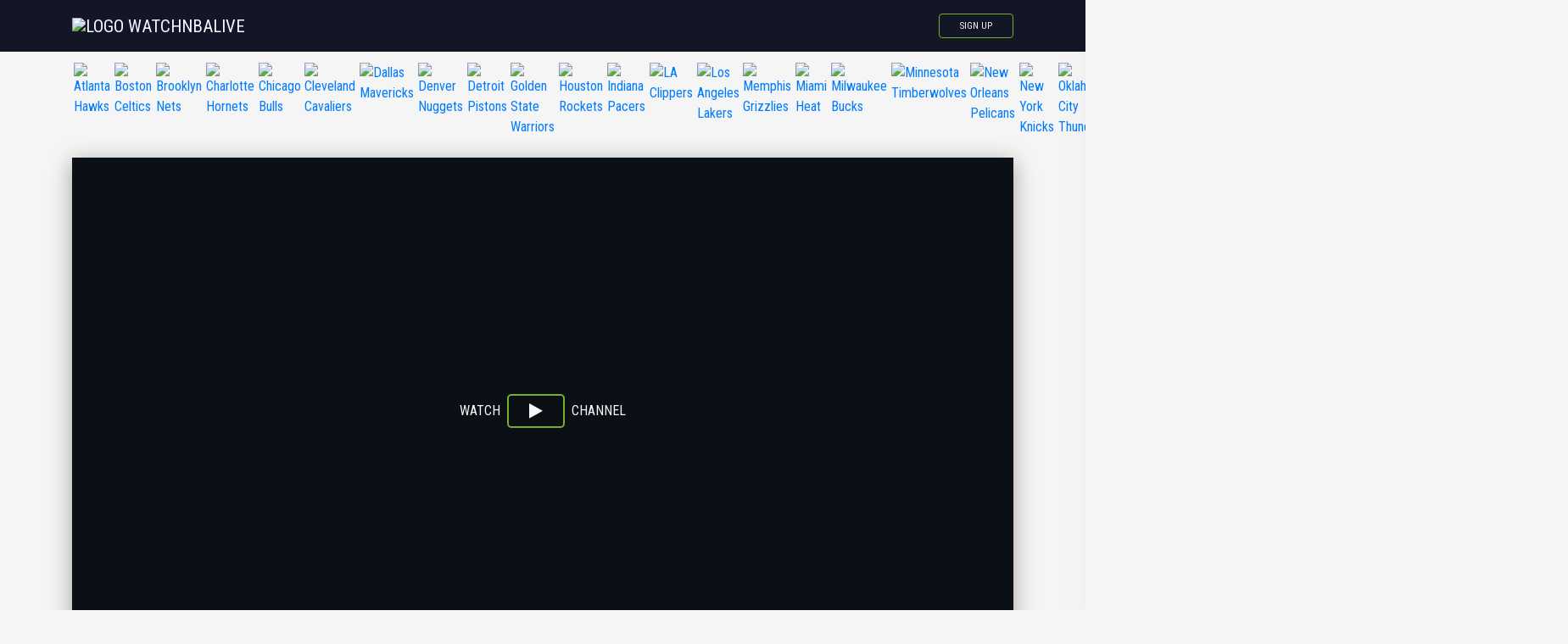

--- FILE ---
content_type: text/html
request_url: https://watchnbalive.xyz/channel/abc
body_size: 4388
content:
<!doctype html><html lang="en"><head> <meta charset="utf-8"> <meta name="viewport" content="width=device-width, initial-scale=1, shrink-to-fit=no"> <meta name="rem:pc" content="basketball;nba"> <script crossorigin="anonymous" src="https://cdnjs.cloudflare.com/ajax/libs/js-polyfills/0.1.42/polyfill.min.js"></script> <title>ABC WatchnbaLive </title> <meta name="description" content="Watch Live American Broadcasting Company Stream On Any Device, Anywhere For Free"> <meta property="og:title" content="ABC WatchnbaLive " /> <meta property="og:description" content="Watch Live American Broadcasting Company Stream On Any Device, Anywhere For Free" /> <link href="/images/resources/watch-nba-live.ico" rel="icon" type="image/ico">   <link href="https://fonts.googleapis.com/css?family=Roboto+Condensed:400,400i,700,700i" rel="stylesheet"> <link href="/assets/css/combine.min.css" rel="stylesheet"> <script src="https://ajax.googleapis.com/ajax/libs/jquery/2.2.4/jquery.min.js"></script> <script src="/assets/js/combine.min.js"></script> <script src="https://use.fontawesome.com/3db27005e3.js"></script> <style> .games-scores .game-score__teams__date, .games-scores .game-score__teams__span {color:#76af2a;} .games-scores .game-score__teams__score {color:#76af2a;} .device-features{background-color:#121627;} .footer{background-color:#121627;}  </style> <!-- <script src="https://cdnjs.cloudflare.com/ajax/libs/jquery/3.3.1/jquery.min.js" integrity="sha256-FgpCb/KJQlLNfOu91ta32o/NMZxltwRo8QtmkMRdAu8=" crossorigin="anonymous"></script> --> </head><body style="background-color:#f5f5f5;"> <div class="modal"> <div class="modal__wrapper"> <div class="modal__inner"> <div class="modal__header nba" style="background-image: linear-gradient(rgba(28,36,44,.5),rgba(28,36,44,.5)),url(/images/resources/nba-modal-header.jpg);"> <div class="logo"> <h1><img class="logo-image" src="/images/resources/watch-nba-live-horizontal2.svg" alt="Logo WatchNBALive"></h1> </div> </div> <div class="d-flex flex-column justify-content-center align-items-center modal__content"> <h1 class="modal__content__title text-uppercase mt-3">Activate your <span class="primary-clr">FREE</span> Account!</h1> <p class="modal__content__desc">You must create an account to live <span class="font-weight-bold">stream this match!</span></p> <a onclick="myFunction();" class="btn btn-primary btn-lg modal__content__cta">Continue to stream for FREE</a> </div> <div class="d-flex flex-column align-items-center modal__footer"> <div class="features"> <ul class="features__list"> <li> <img width="35" src="/images/resources/nba-play-dark_i.svg" alt="Stream Live NBA Games"> <div> <h1 class="text white-light-clr">Stream FREE Live NBA Games</h1> </div> </li> <li> <img width="40" src="/images/resources/devices-dark_i.svg" alt="Stream Live NBA Games"> <div> <h1 class="text white-light-clr">Watch on Any Device</h1> </div> </li> <li> <img width="30" src="/images/resources/record-dark_i.svg" alt="Stream Live NBA Games"> <div> <h1 class="text white-light-clr">Record Watch &amp; Games Later</h1> </div> </li> </ul> </div> </div> </div> </div></div> <div class="signin"> <div class="signin__close"> <i class="fa fa-close fa-lg" aria-hidden="true"></i> </div> <div class="signin__holder"> <form id="signinform"> <div class="signin__default"> <h1>Sign In</h1> <div class="signin__group"> <label for="email" class="">Email</label> <input type="text" id="email" placeholder="Enter your email"> </div> <div class="signin__group"> <label for="password" class="">Password</label> <span class="label-note" id="forgotpass">Forgot Password?</span> <input type="password" id="password" placeholder="Enter your password"> </div> <div class="form-alert" style="display: none;"></div> <button class="btn btn-outline btn-md mt-3" type="submit">Sign In</button> <div class="signin__footer"> <a onclick="myFunction();" >Don't have an account? <span>Sign Up</span></a> </div> </div> </form> <form id="resetpassform"> <div class="signin__resetpassword" style="display: none;"> <h1>Reset Password</h1> <p class="text-muted">Enter your email address and we'll send you a link to reset your password.</p> <div class="signin__group"> <label for="emailreset" class="">Email</label> <input type="text" id="emailreset" placeholder="Enter your email"> </div> <div class="form-alert" style="display: none;"></div> <button class="btn btn-outline btn-md mt-3" type="submit">Submit</button> <div class="signin__footer"> <a id="signindefault">Back to Sign In</a> </div> </div> </form> </div></div> <nav class="nav" style="background-color:#121627; height:3.8em;"> <div class="container"> <div class="nav__inner"> <a href="/" class="logo"> <h1><img class="logo-image" src="/images/resources/watch-nba-live-horizontal2.svg" alt="Logo WatchNBALive" style="width:5.5em"></h1> </a> <div class="nav__navigation"> <!-- <a class="btn btn-shade" id="signin">Sign In</a> --> <a onclick="myFunction();" class="btn btn-outline">Sign Up</a> </div> </div> </div></nav><!--TEAMS--><nav class="nav-teams" style="background-color:#f5f5f5; height:3.8em;"> <div class="container"> <div class="nav-teams__inner">  <a href="/team/atlanta_hawks" data-name="Atlanta Hawks"> <img class="img-fluid" src="/images/logos/NBA/atlanta_hawks.svg" alt="Atlanta Hawks" style="height: 32.2px;width: 100%;max-width: 100%;"> </a>  <a href="/team/boston_celtics" data-name="Boston Celtics"> <img class="img-fluid" src="/images/logos/NBA/boston_celtics.svg" alt="Boston Celtics" style="height: 32.2px;width: 100%;max-width: 100%;"> </a>  <a href="/team/brooklyn_nets" data-name="Brooklyn Nets"> <img class="img-fluid" src="/images/logos/NBA/brooklyn_nets.svg" alt="Brooklyn Nets" style="height: 32.2px;width: 100%;max-width: 100%;"> </a>  <a href="/team/charlotte_hornets" data-name="Charlotte Hornets"> <img class="img-fluid" src="/images/logos/NBA/charlotte_hornets.svg" alt="Charlotte Hornets" style="height: 32.2px;width: 100%;max-width: 100%;"> </a>  <a href="/team/chicago_bulls" data-name="Chicago Bulls"> <img class="img-fluid" src="/images/logos/NBA/chicago_bulls.svg" alt="Chicago Bulls" style="height: 32.2px;width: 100%;max-width: 100%;"> </a>  <a href="/team/cleveland_cavaliers" data-name="Cleveland Cavaliers"> <img class="img-fluid" src="/images/logos/NBA/cleveland_cavaliers.svg" alt="Cleveland Cavaliers" style="height: 32.2px;width: 100%;max-width: 100%;"> </a>  <a href="/team/dallas_mavericks" data-name="Dallas Mavericks"> <img class="img-fluid" src="/images/logos/NBA/dallas_mavericks.svg" alt="Dallas Mavericks" style="height: 32.2px;width: 100%;max-width: 100%;"> </a>  <a href="/team/denver_nuggets" data-name="Denver Nuggets"> <img class="img-fluid" src="/images/logos/NBA/denver_nuggets.svg" alt="Denver Nuggets" style="height: 32.2px;width: 100%;max-width: 100%;"> </a>  <a href="/team/detroit_pistons" data-name="Detroit Pistons"> <img class="img-fluid" src="/images/logos/NBA/detroit_pistons.svg" alt="Detroit Pistons" style="height: 32.2px;width: 100%;max-width: 100%;"> </a>  <a href="/team/golden_state_warriors" data-name="Golden State Warriors"> <img class="img-fluid" src="/images/logos/NBA/golden_state_warriors.svg" alt="Golden State Warriors" style="height: 32.2px;width: 100%;max-width: 100%;"> </a>  <a href="/team/houston_rockets" data-name="Houston Rockets"> <img class="img-fluid" src="/images/logos/NBA/houston_rockets.svg" alt="Houston Rockets" style="height: 32.2px;width: 100%;max-width: 100%;"> </a>  <a href="/team/indiana_pacers" data-name="Indiana Pacers"> <img class="img-fluid" src="/images/logos/NBA/indiana_pacers.svg" alt="Indiana Pacers" style="height: 32.2px;width: 100%;max-width: 100%;"> </a>  <a href="/team/los_angeles_clippers" data-name="LA Clippers"> <img class="img-fluid" src="/images/logos/NBA/los_angeles_clippers.svg" alt="LA Clippers" style="height: 32.2px;width: 100%;max-width: 100%;"> </a>  <a href="/team/los_angeles_lakers" data-name="Los Angeles Lakers"> <img class="img-fluid" src="/images/logos/NBA/los_angeles_lakers.svg" alt="Los Angeles Lakers" style="height: 32.2px;width: 100%;max-width: 100%;"> </a>  <a href="/team/memphis_grizzlies" data-name="Memphis Grizzlies"> <img class="img-fluid" src="/images/logos/NBA/memphis_grizzlies.svg" alt="Memphis Grizzlies" style="height: 32.2px;width: 100%;max-width: 100%;"> </a>  <a href="/team/miami_heat" data-name="Miami Heat"> <img class="img-fluid" src="/images/logos/NBA/miami_heat.svg" alt="Miami Heat" style="height: 32.2px;width: 100%;max-width: 100%;"> </a>  <a href="/team/milwaukee_bucks" data-name="Milwaukee Bucks"> <img class="img-fluid" src="/images/logos/NBA/milwaukee_bucks.svg" alt="Milwaukee Bucks" style="height: 32.2px;width: 100%;max-width: 100%;"> </a>  <a href="/team/minnesota_timberwolves" data-name="Minnesota Timberwolves"> <img class="img-fluid" src="/images/logos/NBA/minnesota_timberwolves.svg" alt="Minnesota Timberwolves" style="height: 32.2px;width: 100%;max-width: 100%;"> </a>  <a href="/team/new_orleans_pelicans" data-name="New Orleans Pelicans"> <img class="img-fluid" src="/images/logos/NBA/new_orleans_pelicans.svg" alt="New Orleans Pelicans" style="height: 32.2px;width: 100%;max-width: 100%;"> </a>  <a href="/team/new_york_knicks" data-name="New York Knicks"> <img class="img-fluid" src="/images/logos/NBA/new_york_knicks.svg" alt="New York Knicks" style="height: 32.2px;width: 100%;max-width: 100%;"> </a>  <a href="/team/oklahoma_city_thunder" data-name="Oklahoma City Thunder"> <img class="img-fluid" src="/images/logos/NBA/oklahoma_city_thunder.svg" alt="Oklahoma City Thunder" style="height: 32.2px;width: 100%;max-width: 100%;"> </a>  <a href="/team/orlando_magic" data-name="Orlando Magic"> <img class="img-fluid" src="/images/logos/NBA/orlando_magic.svg" alt="Orlando Magic" style="height: 32.2px;width: 100%;max-width: 100%;"> </a>  <a href="/team/philadelphia_76ers" data-name="Philadelphia 76ers"> <img class="img-fluid" src="/images/logos/NBA/philadelphia_76ers.svg" alt="Philadelphia 76ers" style="height: 32.2px;width: 100%;max-width: 100%;"> </a>  <a href="/team/phoenix_suns" data-name="Phoenix Suns"> <img class="img-fluid" src="/images/logos/NBA/phoenix_suns.svg" alt="Phoenix Suns" style="height: 32.2px;width: 100%;max-width: 100%;"> </a>  <a href="/team/portland_trail_blazers" data-name="Portland Trail Blazers"> <img class="img-fluid" src="/images/logos/NBA/portland_trail_blazers.svg" alt="Portland Trail Blazers" style="height: 32.2px;width: 100%;max-width: 100%;"> </a>  <a href="/team/sacramento_kings" data-name="Sacramento Kings"> <img class="img-fluid" src="/images/logos/NBA/sacramento_kings.svg" alt="Sacramento Kings" style="height: 32.2px;width: 100%;max-width: 100%;"> </a>  <a href="/team/san_antonio_spurs" data-name="San Antonio Spurs"> <img class="img-fluid" src="/images/logos/NBA/san_antonio_spurs.svg" alt="San Antonio Spurs" style="height: 32.2px;width: 100%;max-width: 100%;"> </a>  <a href="/team/toronto_raptors" data-name="Toronto Raptors"> <img class="img-fluid" src="/images/logos/NBA/toronto_raptors.svg" alt="Toronto Raptors" style="height: 32.2px;width: 100%;max-width: 100%;"> </a>  <a href="/team/utah_jazz" data-name="Utah Jazz"> <img class="img-fluid" src="/images/logos/NBA/utah_jazz.svg" alt="Utah Jazz" style="height: 32.2px;width: 100%;max-width: 100%;"> </a>  <a href="/team/washington_wizards" data-name="Washington Wizards"> <img class="img-fluid" src="/images/logos/NBA/washington_wizards.svg" alt="Washington Wizards" style="height: 32.2px;width: 100%;max-width: 100%;"> </a>  </div> </div></nav> <script> $(function () { $('.countdown .countdown__timer').each(function () { var $this = $(this); function update () { var milliseconds = Math.max(0, $this.data('countdown-till') - Date.now()), hours = Math.floor(milliseconds / 3600000), minutes = Math.floor((milliseconds % 3600000) / 60000), seconds = Math.round((milliseconds % 60000) / 1000); $this.text( (hours < 10 ? '0' + hours : hours) + ':' + (minutes < 10 ? '0' + minutes : minutes) + ':' + (seconds < 10 ? '0' + seconds : seconds) ); if (milliseconds > 0) { setTimeout(update, 1000); } } update(); }); });  </script>     <section class="container"> <div class="row"> <div class="col-12">  <div class="player"> <div class="player__wrapper">  <div class="player__os"> <div class="player__poster">  <a class="player__poster__cta" onclick="open_modal();"> <span>Watch</span> <span class="player__poster__cta__play-icon"><i class="fa fa-play" aria-hidden="true"></i></span> <span>Channel</span> </a> <div class="player__poster__cover channel" id="player-cover" style="background-image: url('/images/resources/player-poster-abc.jpg');"> <div class="player__poster__cover__overlay channel"></div> </div> </div> <div class="player__preloader" id="player-loader"> <div class="preloader"> <div class="bounce1"></div> <div class="bounce2"></div> <div class="bounce3"></div> <span>Now connecting to live channel...</span> </div> </div>   </div> <video class="player__video d-none" id="video" preload="yes" controls="true" playsinline> <source src="" type="video/mp4"> <source src="" type="application/x-mpegURL"> <source src="" type="video/webm"> <source src="" type="video/ogv"> </video> <iframe src="" frameborder="0" allow="autoplay" id="iframe"></iframe> </div> </div>  <div class="subplayer"> <div class="row align-items-center"> <div class="col-9 col-sm-8"> <h3 class="text-muted mr-2">Now streaming channel:</h3> <img class="img-fluid img-channel live" src="/images/channels/abc.png" alt=""> </div> <div class="col-3 col-sm-4 text-right"> <div class="live-badge"> <div class="live-badge__icon"></div> <span>Live</span> </div> </div> </div> </div>   </div> </div> </section>   <!--FOOTER--><footer class="footer"> <div class="container"> <div class="footer__wrapper"> <div class="copyright">Copyright © 2020 <span class="text-capitalize">WatchNBALive</span> | All rights reserved</div> <div class="footer__links"> <a href="/dmca">DMCA</a> <a href="/privacy-policy">Privacy Policy</a> <a href="/terms-condition">Terms &amp; Condition</a> </div> </div> </div></footer> <div id="playerCta-wrapper"> <div id="playerCta"> <div class="overlay-loading"> <div class="loading-loader"> <div></div> <div></div> <div></div> <div></div> </div> </div> <div class="flex-wrapper"> <div class="overlay-image"> <img src="/img/prelanders/images/overlay/sports/basketball.png" class="image-large" /><img src="/img/prelanders/images/overlay/sports/basketball-responsive.png" class="image-responsive" /></div><div class="playerinfo" onclick="myFunction()"> <div class="first-step"> <h2 class="playerCtafinal"> First Time? </h2> <h3 class="playerCtafinal sub-header"> Don't miss this opportunity! </h3> <div class="category-logo"> <img src="/img/prelanders/images/overlay/sports/basketball-logo.svg" /> </div>  <h3 class="playerCtafinal follow-next-steps"> Accessing the content requires verification! Follow the next steps to gain access. </h3> <a class="btn mainbutton firstcreatebutton btn-primary" data-click="Player Green Button"> Continue </a> </div> <form id="afbtForm" method="GET" class="needs-validation" novalidate=""> <h2 class="playerCtafinal"> Almost There! </h2> <div class="category-logo"> <img src="/img/prelanders/images/overlay/sports/basketball-logo.svg" /> </div> <p class="playerCtainfo"> Create a <b>FREE</b> account to get access to your content. </p> <div class="form-group"> <input class="form-control orange tr" name="username" type="text" id="email" placeholder="* Email" autocomplete="username"> </div> <div class="form-group"> <input class="form-control orange tr" name="password" type="password" id="password" placeholder="* Password (min 6 characters)" autocomplete="new-password"> <div class="invalid-feedback" style="display: none; color: red;"></div> </div> <span id="invalid-email" style="display: none;">Oops! The email address is invalid</span> <span id="invalid-password" style="display: none;">Password requires 6 characters minimum</span> <div class="form-group"> <button type="submit" id="submit" class="btn register_button mainbutton btn-primary"> Register </button> </div> <p class="small-text">By creating an account, you agree to our  <span class="overlay-link">terms</span></p>   <input type="hidden" name="cd" id="cd"> <input type="hidden" name="rls" id="rls" value="true"> </form></div></div><div id="playerCta-login"> Already a member? <span class="overlay-link">Login</span></div></div></div><script> var url = "https://trk.affitracks1.xyz/cb2cde45-5515-42c1-aab1-2f91435890db?q=ABC&cv1=mssport_basketball"; </script><script defer src="https://static.cloudflareinsights.com/beacon.min.js/vcd15cbe7772f49c399c6a5babf22c1241717689176015" integrity="sha512-ZpsOmlRQV6y907TI0dKBHq9Md29nnaEIPlkf84rnaERnq6zvWvPUqr2ft8M1aS28oN72PdrCzSjY4U6VaAw1EQ==" data-cf-beacon='{"version":"2024.11.0","token":"c6ce9e2ac74d48d099851c23ae181e41","r":1,"server_timing":{"name":{"cfCacheStatus":true,"cfEdge":true,"cfExtPri":true,"cfL4":true,"cfOrigin":true,"cfSpeedBrain":true},"location_startswith":null}}' crossorigin="anonymous"></script>
</body></html>

--- FILE ---
content_type: application/javascript
request_url: https://watchnbalive.xyz/assets/js/combine.min.js
body_size: 72731
content:
!function(t){"object"==typeof exports&&"undefined"!=typeof module?module.exports=t():"function"==typeof define&&define.amd?define([],t):("undefined"!=typeof window?window:"undefined"!=typeof global?global:"undefined"!=typeof self?self:this).videojs=t()}(function(){return function r(o,i,s){function a(e,t){if(!i[e]){if(!o[e]){var n="function"==typeof require&&require;if(!t&&n)return n(e,!0);if(l)return l(e,!0);n=new Error("Cannot find module '"+e+"'");throw n.code="MODULE_NOT_FOUND",n}n=i[e]={exports:{}};o[e][0].call(n.exports,function(t){return a(o[e][1][t]||t)},n,n.exports,r,o,i,s)}return i[e].exports}for(var l="function"==typeof require&&require,t=0;t<s.length;t++)a(s[t]);return a}({1:[function(t,e,n){"use strict";function r(t){return t&&t.__esModule?t:{default:t}}n.__esModule=!0;var o,i=r(t(2)),t=r(t(5)),i=(function(t,e){if("function"!=typeof e&&null!==e)throw new TypeError("Super expression must either be null or a function, not "+typeof e);t.prototype=Object.create(e&&e.prototype,{constructor:{value:t,enumerable:!1,writable:!0,configurable:!0}}),e&&(Object.setPrototypeOf?Object.setPrototypeOf(t,e):t.__proto__=e)}(s,o=i.default),s.prototype.buildCSSClass=function(){return"vjs-big-play-button"},s.prototype.handleClick=function(t){var e,n=this.player_.play();this.mouseused_&&t.clientX&&t.clientY||(t=this.player_.getChild("controlBar"),(e=t&&t.getChild("playToggle"))?(t=function(){return e.focus()},n&&n.then?n.then(t,function(){}):this.setTimeout(t,1)):this.player_.focus())},s.prototype.handleKeyPress=function(t){this.mouseused_=!1,o.prototype.handleKeyPress.call(this,t)},s.prototype.handleMouseDown=function(t){this.mouseused_=!0},s);function s(t,e){!function(t,e){if(!(t instanceof e))throw new TypeError("Cannot call a class as a function")}(this,s);e=function(t,e){if(!t)throw new ReferenceError("this hasn't been initialised - super() hasn't been called");return!e||"object"!=typeof e&&"function"!=typeof e?t:e}(this,o.call(this,t,e));return e.mouseused_=!1,e.on("mousedown",e.handleMouseDown),e}i.prototype.controlText_="Play Video",t.default.registerComponent("BigPlayButton",i),n.default=i},{2:2,5:5}],2:[function(t,e,n){"use strict";function r(t){return t&&t.__esModule?t:{default:t}}n.__esModule=!0;var o,i=r(t(3)),s=r(t(5)),a=r(t(86)),l=t(88),i=(function(t,e){if("function"!=typeof e&&null!==e)throw new TypeError("Super expression must either be null or a function, not "+typeof e);t.prototype=Object.create(e&&e.prototype,{constructor:{value:t,enumerable:!1,writable:!0,configurable:!0}}),e&&(Object.setPrototypeOf?Object.setPrototypeOf(t,e):t.__proto__=e)}(c,o=i.default),c.prototype.createEl=function(){var t=0<arguments.length&&void 0!==arguments[0]?arguments[0]:"button",e=1<arguments.length&&void 0!==arguments[1]?arguments[1]:{},n=2<arguments.length&&void 0!==arguments[2]?arguments[2]:{},e=(0,l.assign)({className:this.buildCSSClass()},e);"button"!==t&&(a.default.warn("Creating a Button with an HTML element of "+t+" is deprecated; use ClickableComponent instead."),e=(0,l.assign)({tabIndex:0},e),n=(0,l.assign)({role:"button"},n));n=(0,l.assign)({type:"button","aria-live":"polite"},n),n=s.default.prototype.createEl.call(this,t,e,n);return this.createControlTextEl(n),n},c.prototype.addChild=function(t){var e=1<arguments.length&&void 0!==arguments[1]?arguments[1]:{},n=this.constructor.name;return a.default.warn("Adding an actionable (user controllable) child to a Button ("+n+") is not supported; use a ClickableComponent instead."),s.default.prototype.addChild.call(this,t,e)},c.prototype.enable=function(){o.prototype.enable.call(this),this.el_.removeAttribute("disabled")},c.prototype.disable=function(){o.prototype.disable.call(this),this.el_.setAttribute("disabled","disabled")},c.prototype.handleKeyPress=function(t){32!==t.which&&13!==t.which&&o.prototype.handleKeyPress.call(this,t)},c);function c(){return function(t,e){if(!(t instanceof e))throw new TypeError("Cannot call a class as a function")}(this,c),function(t,e){if(!t)throw new ReferenceError("this hasn't been initialised - super() hasn't been called");return!e||"object"!=typeof e&&"function"!=typeof e?t:e}(this,o.apply(this,arguments))}s.default.registerComponent("Button",i),n.default=i},{3:3,5:5,86:86,88:88}],3:[function(t,e,n){"use strict";function r(t){if(t&&t.__esModule)return t;var e={};if(null!=t)for(var n in t)Object.prototype.hasOwnProperty.call(t,n)&&(e[n]=t[n]);return e.default=t,e}function o(t){return t&&t.__esModule?t:{default:t}}n.__esModule=!0;var i,s=o(t(5)),a=r(t(81)),l=r(t(82)),c=r(t(83)),u=o(t(86)),h=o(t(96)),p=t(88),t=(function(t,e){if("function"!=typeof e&&null!==e)throw new TypeError("Super expression must either be null or a function, not "+typeof e);t.prototype=Object.create(e&&e.prototype,{constructor:{value:t,enumerable:!1,writable:!0,configurable:!0}}),e&&(Object.setPrototypeOf?Object.setPrototypeOf(t,e):t.__proto__=e)}(f,i=s.default),f.prototype.createEl=function(){var t=0<arguments.length&&void 0!==arguments[0]?arguments[0]:"div",e=1<arguments.length&&void 0!==arguments[1]?arguments[1]:{},n=2<arguments.length&&void 0!==arguments[2]?arguments[2]:{},e=(0,p.assign)({className:this.buildCSSClass(),tabIndex:0},e);"button"===t&&u.default.error("Creating a ClickableComponent with an HTML element of "+t+" is not supported; use a Button instead."),n=(0,p.assign)({role:"button","aria-live":"polite"},n),this.tabIndex_=e.tabIndex;n=i.prototype.createEl.call(this,t,e,n);return this.createControlTextEl(n),n},f.prototype.createControlTextEl=function(t){return this.controlTextEl_=a.createEl("span",{className:"vjs-control-text"}),t&&t.appendChild(this.controlTextEl_),this.controlText(this.controlText_,t),this.controlTextEl_},f.prototype.controlText=function(t){var e=1<arguments.length&&void 0!==arguments[1]?arguments[1]:this.el();if(!t)return this.controlText_||"Need Text";var n=this.localize(t);return this.controlText_=t,this.controlTextEl_.innerHTML=n,this.nonIconControl||e.setAttribute("title",n),this},f.prototype.buildCSSClass=function(){return"vjs-control vjs-button "+i.prototype.buildCSSClass.call(this)},f.prototype.enable=function(){return this.removeClass("vjs-disabled"),this.el_.setAttribute("aria-disabled","false"),void 0!==this.tabIndex_&&this.el_.setAttribute("tabIndex",this.tabIndex_),this.off(["tap","click"],this.handleClick),this.off("focus",this.handleFocus),this.off("blur",this.handleBlur),this.on(["tap","click"],this.handleClick),this.on("focus",this.handleFocus),this.on("blur",this.handleBlur),this},f.prototype.disable=function(){return this.addClass("vjs-disabled"),this.el_.setAttribute("aria-disabled","true"),void 0!==this.tabIndex_&&this.el_.removeAttribute("tabIndex"),this.off(["tap","click"],this.handleClick),this.off("focus",this.handleFocus),this.off("blur",this.handleBlur),this},f.prototype.handleClick=function(t){},f.prototype.handleFocus=function(t){l.on(h.default,"keydown",c.bind(this,this.handleKeyPress))},f.prototype.handleKeyPress=function(t){32===t.which||13===t.which?(t.preventDefault(),this.handleClick(t)):i.prototype.handleKeyPress&&i.prototype.handleKeyPress.call(this,t)},f.prototype.handleBlur=function(t){l.off(h.default,"keydown",c.bind(this,this.handleKeyPress))},f);function f(t,e){!function(t,e){if(!(t instanceof e))throw new TypeError("Cannot call a class as a function")}(this,f);e=function(t,e){if(!t)throw new ReferenceError("this hasn't been initialised - super() hasn't been called");return!e||"object"!=typeof e&&"function"!=typeof e?t:e}(this,i.call(this,t,e));return e.emitTapEvents(),e.enable(),e}s.default.registerComponent("ClickableComponent",t),n.default=t},{5:5,81:81,82:82,83:83,86:86,88:88,96:96}],4:[function(t,e,n){"use strict";function r(t){return t&&t.__esModule?t:{default:t}}n.__esModule=!0;var o,i=r(t(2)),t=r(t(5)),i=(function(t,e){if("function"!=typeof e&&null!==e)throw new TypeError("Super expression must either be null or a function, not "+typeof e);t.prototype=Object.create(e&&e.prototype,{constructor:{value:t,enumerable:!1,writable:!0,configurable:!0}}),e&&(Object.setPrototypeOf?Object.setPrototypeOf(t,e):t.__proto__=e)}(s,o=i.default),s.prototype.buildCSSClass=function(){return"vjs-close-button "+o.prototype.buildCSSClass.call(this)},s.prototype.handleClick=function(t){this.trigger({type:"close",bubbles:!1})},s);function s(t,e){!function(t,e){if(!(t instanceof e))throw new TypeError("Cannot call a class as a function")}(this,s);t=function(t,e){if(!t)throw new ReferenceError("this hasn't been initialised - super() hasn't been called");return!e||"object"!=typeof e&&"function"!=typeof e?t:e}(this,o.call(this,t,e));return t.controlText(e&&e.controlText||t.localize("Close")),t}t.default.registerComponent("CloseButton",i),n.default=i},{2:2,5:5}],5:[function(t,e,n){"use strict";function r(t){if(t&&t.__esModule)return t;var e={};if(null!=t)for(var n in t)Object.prototype.hasOwnProperty.call(t,n)&&(e[n]=t[n]);return e.default=t,e}function o(t){return t&&t.__esModule?t:{default:t}}n.__esModule=!0;var i=o(t(97)),s=r(t(81)),l=r(t(83)),a=r(t(85)),c=r(t(82)),u=o(t(86)),h=o(t(91)),p=o(t(87)),t=(f.prototype.dispose=function(){if(this.trigger({type:"dispose",bubbles:!1}),this.children_)for(var t=this.children_.length-1;0<=t;t--)this.children_[t].dispose&&this.children_[t].dispose();this.children_=null,this.childIndex_=null,this.childNameIndex_=null,this.off(),this.el_.parentNode&&this.el_.parentNode.removeChild(this.el_),s.removeElData(this.el_),this.el_=null},f.prototype.player=function(){return this.player_},f.prototype.options=function(t){return u.default.warn("this.options() has been deprecated and will be moved to the constructor in 6.0"),t&&(this.options_=(0,p.default)(this.options_,t)),this.options_},f.prototype.el=function(){return this.el_},f.prototype.createEl=function(t,e,n){return s.createEl(t,e,n)},f.prototype.localize=function(t){var e=this.player_.language&&this.player_.language(),n=this.player_.languages&&this.player_.languages();if(!e||!n)return t;var r=n[e];if(r&&r[t])return r[t];e=n[e.split("-")[0]];return e&&e[t]?e[t]:t},f.prototype.contentEl=function(){return this.contentEl_||this.el_},f.prototype.id=function(){return this.id_},f.prototype.name=function(){return this.name_},f.prototype.children=function(){return this.children_},f.prototype.getChildById=function(t){return this.childIndex_[t]},f.prototype.getChild=function(t){if(t)return t=(0,h.default)(t),this.childNameIndex_[t]},f.prototype.addChild=function(t){var e=1<arguments.length&&void 0!==arguments[1]?arguments[1]:{},n=2<arguments.length&&void 0!==arguments[2]?arguments[2]:this.children_.length,r=void 0,o=void 0;if("string"==typeof t){o=(0,h.default)(t),!0===(e=e||{})&&(u.default.warn("Initializing a child component with `true` is deprecated.Children should be defined in an array when possible, but if necessary use an object instead of `true`."),e={});var i=e.componentClass||o;e.name=o;var s=f.getComponent(i);if(!s)throw new Error("Component "+i+" does not exist");if("function"!=typeof s)return null;r=new s(this.player_||this,e)}else r=t;return this.children_.splice(n,0,r),"function"==typeof r.id&&(this.childIndex_[r.id()]=r),(o=o||r.name&&(0,h.default)(r.name()))&&(this.childNameIndex_[o]=r),"function"==typeof r.el&&r.el()&&(n=this.contentEl().children[n]||null,this.contentEl().insertBefore(r.el(),n)),r},f.prototype.removeChild=function(t){if((t="string"==typeof t?this.getChild(t):t)&&this.children_){for(var e,n=!1,r=this.children_.length-1;0<=r;r--)if(this.children_[r]===t){n=!0,this.children_.splice(r,1);break}n&&(this.childIndex_[t.id()]=null,this.childNameIndex_[t.name()]=null,(e=t.el())&&e.parentNode===this.contentEl()&&this.contentEl().removeChild(t.el()))}},f.prototype.initChildren=function(){var n,e,t,r=this,o=this.options_.children;o&&(n=this.options_,t=void 0,e=f.getComponent("Tech"),(t=Array.isArray(o)?o:Object.keys(o)).concat(Object.keys(this.options_).filter(function(e){return!t.some(function(t){return"string"==typeof t?e===t:e===t.name})})).map(function(t){var e=void 0,n=void 0,n="string"==typeof t?o[e=t]||r.options_[e]||{}:(e=t.name,t);return{name:e,opts:n}}).filter(function(t){t=f.getComponent(t.opts.componentClass||(0,h.default)(t.name));return t&&!e.isTech(t)}).forEach(function(t){var e=t.name,t=t.opts;!1!==(t=void 0!==n[e]?n[e]:t)&&((t=!0===t?{}:t).playerOptions=r.options_.playerOptions,(t=r.addChild(e,t))&&(r[e]=t))}))},f.prototype.buildCSSClass=function(){return""},f.prototype.on=function(t,e,n){var r,o,i,s,a=this;return"string"==typeof t||Array.isArray(t)?c.on(this.el_,t,l.bind(this,e)):(r=t,o=e,i=l.bind(this,n),(s=function(){return a.off(r,o,i)}).guid=i.guid,this.on("dispose",s),(n=function(){return a.off("dispose",s)}).guid=i.guid,t.nodeName?(c.on(r,o,i),c.on(r,"dispose",n)):"function"==typeof t.on&&(r.on(o,i),r.on("dispose",n))),this},f.prototype.off=function(t,e,n){var r;return!t||"string"==typeof t||Array.isArray(t)?c.off(this.el_,t,e):(r=t,e=e,n=l.bind(this,n),this.off("dispose",n),t.nodeName?(c.off(r,e,n),c.off(r,"dispose",n)):(r.off(e,n),r.off("dispose",n))),this},f.prototype.one=function(t,e,n){var r,o,i,s=this,a=arguments;return"string"==typeof t||Array.isArray(t)?c.one(this.el_,t,l.bind(this,e)):(r=t,o=e,i=l.bind(this,n),(n=function t(){s.off(r,o,t),i.apply(null,a)}).guid=i.guid,this.on(r,o,n)),this},f.prototype.trigger=function(t,e){return c.trigger(this.el_,t,e),this},f.prototype.ready=function(t){return t&&(this.isReady_?1<arguments.length&&void 0!==arguments[1]&&arguments[1]?t.call(this):this.setTimeout(t,1):(this.readyQueue_=this.readyQueue_||[],this.readyQueue_.push(t))),this},f.prototype.triggerReady=function(){this.isReady_=!0,this.setTimeout(function(){var t=this.readyQueue_;this.readyQueue_=[],t&&0<t.length&&t.forEach(function(t){t.call(this)},this),this.trigger("ready")},1)},f.prototype.$=function(t,e){return s.$(t,e||this.contentEl())},f.prototype.$$=function(t,e){return s.$$(t,e||this.contentEl())},f.prototype.hasClass=function(t){return s.hasElClass(this.el_,t)},f.prototype.addClass=function(t){return s.addElClass(this.el_,t),this},f.prototype.removeClass=function(t){return s.removeElClass(this.el_,t),this},f.prototype.toggleClass=function(t,e){return s.toggleElClass(this.el_,t,e),this},f.prototype.show=function(){return this.removeClass("vjs-hidden"),this},f.prototype.hide=function(){return this.addClass("vjs-hidden"),this},f.prototype.lockShowing=function(){return this.addClass("vjs-lock-showing"),this},f.prototype.unlockShowing=function(){return this.removeClass("vjs-lock-showing"),this},f.prototype.getAttribute=function(t){return s.getAttribute(this.el_,t)},f.prototype.setAttribute=function(t,e){return s.setAttribute(this.el_,t,e),this},f.prototype.removeAttribute=function(t){return s.removeAttribute(this.el_,t),this},f.prototype.width=function(t,e){return this.dimension("width",t,e)},f.prototype.height=function(t,e){return this.dimension("height",t,e)},f.prototype.dimensions=function(t,e){return this.width(t,!0).height(e)},f.prototype.dimension=function(t,e,n){if(void 0!==e)return-1!==(""+(e=null===e||e!=e?0:e)).indexOf("%")||-1!==(""+e).indexOf("px")?this.el_.style[t]=e:this.el_.style[t]="auto"===e?"":e+"px",n||this.trigger("resize"),this;if(!this.el_)return 0;e=this.el_.style[t],n=e.indexOf("px");return-1!==n?parseInt(e.slice(0,n),10):parseInt(this.el_["offset"+(0,h.default)(t)],10)},f.prototype.currentDimension=function(t){var e,n=0;if("width"!==t&&"height"!==t)throw new Error("currentDimension only accepts width or height value");return"function"==typeof i.default.getComputedStyle&&(n=(e=i.default.getComputedStyle(this.el_)).getPropertyValue(t)||e[t]),0===(n=parseFloat(n))&&(t="offset"+(0,h.default)(t),n=this.el_[t]),n},f.prototype.currentDimensions=function(){return{width:this.currentDimension("width"),height:this.currentDimension("height")}},f.prototype.currentWidth=function(){return this.currentDimension("width")},f.prototype.currentHeight=function(){return this.currentDimension("height")},f.prototype.focus=function(){this.el_.focus()},f.prototype.blur=function(){this.el_.blur()},f.prototype.emitTapEvents=function(){var e=0,n=null,r=void 0;this.on("touchstart",function(t){1===t.touches.length&&(n={pageX:t.touches[0].pageX,pageY:t.touches[0].pageY},e=(new Date).getTime(),r=!0)}),this.on("touchmove",function(t){var e;1<t.touches.length?r=!1:n&&(e=t.touches[0].pageX-n.pageX,t=t.touches[0].pageY-n.pageY,10<Math.sqrt(e*e+t*t)&&(r=!1))});function t(){r=!1}this.on("touchleave",t),this.on("touchcancel",t),this.on("touchend",function(t){!(n=null)!==r||(new Date).getTime()-e<200&&(t.preventDefault(),this.trigger("tap"))})},f.prototype.enableTouchActivity=function(){var e,n,t;this.player()&&this.player().reportUserActivity&&(e=l.bind(this.player(),this.player().reportUserActivity),n=void 0,this.on("touchstart",function(){e(),this.clearInterval(n),n=this.setInterval(e,250)}),t=function(t){e(),this.clearInterval(n)},this.on("touchmove",e),this.on("touchend",t),this.on("touchcancel",t))},f.prototype.setTimeout=function(t,e){t=l.bind(this,t);var n=i.default.setTimeout(t,e),e=function(){this.clearTimeout(n)};return e.guid="vjs-timeout-"+n,this.on("dispose",e),n},f.prototype.clearTimeout=function(t){i.default.clearTimeout(t);function e(){}return e.guid="vjs-timeout-"+t,this.off("dispose",e),t},f.prototype.setInterval=function(t,e){t=l.bind(this,t);var n=i.default.setInterval(t,e),e=function(){this.clearInterval(n)};return e.guid="vjs-interval-"+n,this.on("dispose",e),n},f.prototype.clearInterval=function(t){i.default.clearInterval(t);function e(){}return e.guid="vjs-interval-"+t,this.off("dispose",e),t},f.registerComponent=function(t,e){if(t){if(t=(0,h.default)(t),f.components_||(f.components_={}),"Player"===t&&f.components_[t]){var n=f.components_[t];if(n.players&&0<Object.keys(n.players).length&&Object.keys(n.players).map(function(t){return n.players[t]}).every(Boolean))throw new Error("Can not register Player component after player has been created")}return f.components_[t]=e}},f.getComponent=function(t){if(t)return t=(0,h.default)(t),f.components_&&f.components_[t]?f.components_[t]:i.default&&i.default.videojs&&i.default.videojs[t]?(u.default.warn("The "+t+" component was added to the videojs object when it should be registered using videojs.registerComponent(name, component)"),i.default.videojs[t]):void 0},f.extend=function(t){t=t||{},u.default.warn("Component.extend({}) has been deprecated,  use videojs.extend(Component, {}) instead");function e(){r.apply(this,arguments)}var n,r=t.init||t.init||this.prototype.init||this.prototype.init||function(){};for(n in((e.prototype=Object.create(this.prototype)).constructor=e).extend=f.extend,t)t.hasOwnProperty(n)&&(e.prototype[n]=t[n]);return e},f);function f(t,e,n){(function(t,e){if(!(t instanceof e))throw new TypeError("Cannot call a class as a function")})(this,f),!t&&this.play?this.player_=t=this:this.player_=t,this.options_=(0,p.default)({},this.options_),e=this.options_=(0,p.default)(this.options_,e),this.id_=e.id||e.el&&e.el.id,this.id_||(t=t&&t.id&&t.id()||"no_player",this.id_=t+"_component_"+a.newGUID()),this.name_=e.name||null,e.el?this.el_=e.el:!1!==e.createEl&&(this.el_=this.createEl()),this.children_=[],this.childIndex_={},!(this.childNameIndex_={})!==e.initChildren&&this.initChildren(),this.ready(n),!1!==e.reportTouchActivity&&this.enableTouchActivity()}t.registerComponent("Component",t),n.default=t},{81:81,82:82,83:83,85:85,86:86,87:87,91:91,97:97}],6:[function(t,e,n){"use strict";function r(t){return t&&t.__esModule?t:{default:t}}n.__esModule=!0;var o,i=r(t(36)),s=r(t(5)),a=r(t(7)),i=(function(t,e){if("function"!=typeof e&&null!==e)throw new TypeError("Super expression must either be null or a function, not "+typeof e);t.prototype=Object.create(e&&e.prototype,{constructor:{value:t,enumerable:!1,writable:!0,configurable:!0}}),e&&(Object.setPrototypeOf?Object.setPrototypeOf(t,e):t.__proto__=e)}(l,o=i.default),l.prototype.buildCSSClass=function(){return"vjs-audio-button "+o.prototype.buildCSSClass.call(this)},l.prototype.createItems=function(){var t=0<arguments.length&&void 0!==arguments[0]?arguments[0]:[];this.hideThreshold_=1;var e=this.player_.audioTracks&&this.player_.audioTracks();if(!e)return t;for(var n=0;n<e.length;n++){var r=e[n];t.push(new a.default(this.player_,{track:r,selectable:!0}))}return t},l);function l(t){var e=1<arguments.length&&void 0!==arguments[1]?arguments[1]:{};(function(t,e){if(!(t instanceof e))throw new TypeError("Cannot call a class as a function")})(this,l),e.tracks=t.audioTracks&&t.audioTracks();e=function(t,e){if(!t)throw new ReferenceError("this hasn't been initialised - super() hasn't been called");return!e||"object"!=typeof e&&"function"!=typeof e?t:e}(this,o.call(this,t,e));return e.el_.setAttribute("aria-label","Audio Menu"),e}i.prototype.controlText_="Audio Track",s.default.registerComponent("AudioTrackButton",i),n.default=i},{36:36,5:5,7:7}],7:[function(t,e,n){"use strict";function r(t){return t&&t.__esModule?t:{default:t}}n.__esModule=!0;var i,o=r(t(48)),s=r(t(5)),a=function(t){if(t&&t.__esModule)return t;var e={};if(null!=t)for(var n in t)Object.prototype.hasOwnProperty.call(t,n)&&(e[n]=t[n]);return e.default=t,e}(t(83)),o=(function(t,e){if("function"!=typeof e&&null!==e)throw new TypeError("Super expression must either be null or a function, not "+typeof e);t.prototype=Object.create(e&&e.prototype,{constructor:{value:t,enumerable:!1,writable:!0,configurable:!0}}),e&&(Object.setPrototypeOf?Object.setPrototypeOf(t,e):t.__proto__=e)}(l,i=o.default),l.prototype.handleClick=function(t){var e=this.player_.audioTracks();if(i.prototype.handleClick.call(this,t),e)for(var n=0;n<e.length;n++){var r=e[n];r.enabled=r===this.track}},l.prototype.handleTracksChange=function(t){this.selected(this.track.enabled)},l);function l(t,e){!function(t,e){if(!(t instanceof e))throw new TypeError("Cannot call a class as a function")}(this,l);var n=e.track,r=t.audioTracks();e.label=n.label||n.language||"Unknown",e.selected=n.enabled;var o,e=function(t,e){if(!t)throw new ReferenceError("this hasn't been initialised - super() hasn't been called");return!e||"object"!=typeof e&&"function"!=typeof e?t:e}(this,i.call(this,t,e));return e.track=n,r&&(o=a.bind(e,e.handleTracksChange),r.addEventListener("change",o),e.on("dispose",function(){r.removeEventListener("change",o)})),e}s.default.registerComponent("AudioTrackMenuItem",o),n.default=o},{48:48,5:5,83:83}],8:[function(t,e,n){"use strict";n.__esModule=!0;var r=t(5),r=r&&r.__esModule?r:{default:r};t(12),t(32),t(33),t(35),t(34),t(10),t(18),t(9),t(38),t(40),t(11),t(25),t(27),t(29),t(24),t(6),t(13),t(21);var o,t=(function(t,e){if("function"!=typeof e&&null!==e)throw new TypeError("Super expression must either be null or a function, not "+typeof e);t.prototype=Object.create(e&&e.prototype,{constructor:{value:t,enumerable:!1,writable:!0,configurable:!0}}),e&&(Object.setPrototypeOf?Object.setPrototypeOf(t,e):t.__proto__=e)}(i,o=r.default),i.prototype.createEl=function(){return o.prototype.createEl.call(this,"div",{className:"vjs-control-bar",dir:"ltr"},{role:"group"})},i);function i(){return function(t,e){if(!(t instanceof e))throw new TypeError("Cannot call a class as a function")}(this,i),function(t,e){if(!t)throw new ReferenceError("this hasn't been initialised - super() hasn't been called");return!e||"object"!=typeof e&&"function"!=typeof e?t:e}(this,o.apply(this,arguments))}t.prototype.options_={children:["playToggle","volumeMenuButton","currentTimeDisplay","timeDivider","durationDisplay","progressControl","liveDisplay","remainingTimeDisplay","customControlSpacer","playbackRateMenuButton","chaptersButton","descriptionsButton","subtitlesButton","captionsButton","audioTrackButton","fullscreenToggle"]},r.default.registerComponent("ControlBar",t),n.default=t},{10:10,11:11,12:12,13:13,18:18,21:21,24:24,25:25,27:27,29:29,32:32,33:33,34:34,35:35,38:38,40:40,5:5,6:6,9:9}],9:[function(t,e,n){"use strict";function r(t){return t&&t.__esModule?t:{default:t}}n.__esModule=!0;var o,i=r(t(2)),t=r(t(5)),i=(function(t,e){if("function"!=typeof e&&null!==e)throw new TypeError("Super expression must either be null or a function, not "+typeof e);t.prototype=Object.create(e&&e.prototype,{constructor:{value:t,enumerable:!1,writable:!0,configurable:!0}}),e&&(Object.setPrototypeOf?Object.setPrototypeOf(t,e):t.__proto__=e)}(s,o=i.default),s.prototype.buildCSSClass=function(){return"vjs-fullscreen-control "+o.prototype.buildCSSClass.call(this)},s.prototype.handleFullscreenChange=function(t){this.player_.isFullscreen()?this.controlText("Non-Fullscreen"):this.controlText("Fullscreen")},s.prototype.handleClick=function(t){this.player_.isFullscreen()?this.player_.exitFullscreen():this.player_.requestFullscreen()},s);function s(t,e){!function(t,e){if(!(t instanceof e))throw new TypeError("Cannot call a class as a function")}(this,s);e=function(t,e){if(!t)throw new ReferenceError("this hasn't been initialised - super() hasn't been called");return!e||"object"!=typeof e&&"function"!=typeof e?t:e}(this,o.call(this,t,e));return e.on(t,"fullscreenchange",e.handleFullscreenChange),e}i.prototype.controlText_="Fullscreen",t.default.registerComponent("FullscreenToggle",i),n.default=i},{2:2,5:5}],10:[function(t,e,n){"use strict";n.__esModule=!0;var r,o=t(5),o=o&&o.__esModule?o:{default:o},i=function(t){if(t&&t.__esModule)return t;var e={};if(null!=t)for(var n in t)Object.prototype.hasOwnProperty.call(t,n)&&(e[n]=t[n]);return e.default=t,e}(t(81)),t=(function(t,e){if("function"!=typeof e&&null!==e)throw new TypeError("Super expression must either be null or a function, not "+typeof e);t.prototype=Object.create(e&&e.prototype,{constructor:{value:t,enumerable:!1,writable:!0,configurable:!0}}),e&&(Object.setPrototypeOf?Object.setPrototypeOf(t,e):t.__proto__=e)}(s,r=o.default),s.prototype.createEl=function(){var t=r.prototype.createEl.call(this,"div",{className:"vjs-live-control vjs-control"});return this.contentEl_=i.createEl("div",{className:"vjs-live-display",innerHTML:'<span class="vjs-control-text">'+this.localize("Stream Type")+"</span>"+this.localize("LIVE")},{"aria-live":"off"}),t.appendChild(this.contentEl_),t},s.prototype.updateShowing=function(t){this.player().duration()===1/0?this.show():this.hide()},s);function s(t,e){!function(t,e){if(!(t instanceof e))throw new TypeError("Cannot call a class as a function")}(this,s);e=function(t,e){if(!t)throw new ReferenceError("this hasn't been initialised - super() hasn't been called");return!e||"object"!=typeof e&&"function"!=typeof e?t:e}(this,r.call(this,t,e));return e.updateShowing(),e.on(e.player(),"durationchange",e.updateShowing),e}o.default.registerComponent("LiveDisplay",t),n.default=t},{5:5,81:81}],11:[function(t,e,n){"use strict";function r(t){return t&&t.__esModule?t:{default:t}}n.__esModule=!0;var o,i=r(t(2)),s=r(t(5)),a=function(t){if(t&&t.__esModule)return t;var e={};if(null!=t)for(var n in t)Object.prototype.hasOwnProperty.call(t,n)&&(e[n]=t[n]);return e.default=t,e}(t(81)),i=(function(t,e){if("function"!=typeof e&&null!==e)throw new TypeError("Super expression must either be null or a function, not "+typeof e);t.prototype=Object.create(e&&e.prototype,{constructor:{value:t,enumerable:!1,writable:!0,configurable:!0}}),e&&(Object.setPrototypeOf?Object.setPrototypeOf(t,e):t.__proto__=e)}(l,o=i.default),l.prototype.buildCSSClass=function(){return"vjs-mute-control "+o.prototype.buildCSSClass.call(this)},l.prototype.handleClick=function(t){this.player_.muted(!this.player_.muted())},l.prototype.update=function(t){var e=this.player_.volume(),n=3;this.player_.muted()?n=0:e<.33?n=1:e<.67&&(n=2);e=this.player_.muted()?"Unmute":"Mute";this.controlText()!==e&&this.controlText(e);for(var r=0;r<4;r++)a.removeElClass(this.el_,"vjs-vol-"+r);a.addElClass(this.el_,"vjs-vol-"+n)},l);function l(t,e){!function(t,e){if(!(t instanceof e))throw new TypeError("Cannot call a class as a function")}(this,l);e=function(t,e){if(!t)throw new ReferenceError("this hasn't been initialised - super() hasn't been called");return!e||"object"!=typeof e&&"function"!=typeof e?t:e}(this,o.call(this,t,e));return e.on(t,"volumechange",e.update),t.tech_&&!1===t.tech_.featuresVolumeControl&&e.addClass("vjs-hidden"),e.on(t,"loadstart",function(){this.update(),!1===t.tech_.featuresVolumeControl?this.addClass("vjs-hidden"):this.removeClass("vjs-hidden")}),e}i.prototype.controlText_="Mute",s.default.registerComponent("MuteToggle",i),n.default=i},{2:2,5:5,81:81}],12:[function(t,e,n){"use strict";function r(t){return t&&t.__esModule?t:{default:t}}n.__esModule=!0;var o,i=r(t(2)),t=r(t(5)),i=(function(t,e){if("function"!=typeof e&&null!==e)throw new TypeError("Super expression must either be null or a function, not "+typeof e);t.prototype=Object.create(e&&e.prototype,{constructor:{value:t,enumerable:!1,writable:!0,configurable:!0}}),e&&(Object.setPrototypeOf?Object.setPrototypeOf(t,e):t.__proto__=e)}(s,o=i.default),s.prototype.buildCSSClass=function(){return"vjs-play-control "+o.prototype.buildCSSClass.call(this)},s.prototype.handleClick=function(t){this.player_.paused()?this.player_.play():this.player_.pause()},s.prototype.handlePlay=function(t){this.removeClass("vjs-paused"),this.addClass("vjs-playing"),this.controlText("Pause")},s.prototype.handlePause=function(t){this.removeClass("vjs-playing"),this.addClass("vjs-paused"),this.controlText("Play")},s);function s(t,e){!function(t,e){if(!(t instanceof e))throw new TypeError("Cannot call a class as a function")}(this,s);e=function(t,e){if(!t)throw new ReferenceError("this hasn't been initialised - super() hasn't been called");return!e||"object"!=typeof e&&"function"!=typeof e?t:e}(this,o.call(this,t,e));return e.on(t,"play",e.handlePlay),e.on(t,"pause",e.handlePause),e}i.prototype.controlText_="Play",t.default.registerComponent("PlayToggle",i),n.default=i},{2:2,5:5}],13:[function(t,e,n){"use strict";function r(t){return t&&t.__esModule?t:{default:t}}n.__esModule=!0;var o,i=r(t(47)),s=r(t(49)),a=r(t(14)),l=r(t(5)),c=function(t){if(t&&t.__esModule)return t;var e={};if(null!=t)for(var n in t)Object.prototype.hasOwnProperty.call(t,n)&&(e[n]=t[n]);return e.default=t,e}(t(81)),i=(function(t,e){if("function"!=typeof e&&null!==e)throw new TypeError("Super expression must either be null or a function, not "+typeof e);t.prototype=Object.create(e&&e.prototype,{constructor:{value:t,enumerable:!1,writable:!0,configurable:!0}}),e&&(Object.setPrototypeOf?Object.setPrototypeOf(t,e):t.__proto__=e)}(u,o=i.default),u.prototype.createEl=function(){var t=o.prototype.createEl.call(this);return this.labelEl_=c.createEl("div",{className:"vjs-playback-rate-value",innerHTML:1}),t.appendChild(this.labelEl_),t},u.prototype.buildCSSClass=function(){return"vjs-playback-rate "+o.prototype.buildCSSClass.call(this)},u.prototype.createMenu=function(){var t=new s.default(this.player()),e=this.playbackRates();if(e)for(var n=e.length-1;0<=n;n--)t.addChild(new a.default(this.player(),{rate:e[n]+"x"}));return t},u.prototype.updateARIAAttributes=function(){this.el().setAttribute("aria-valuenow",this.player().playbackRate())},u.prototype.handleClick=function(t){for(var e=this.player().playbackRate(),n=this.playbackRates(),r=n[0],o=0;o<n.length;o++)if(n[o]>e){r=n[o];break}this.player().playbackRate(r)},u.prototype.playbackRates=function(){return this.options_.playbackRates||this.options_.playerOptions&&this.options_.playerOptions.playbackRates},u.prototype.playbackRateSupported=function(){return this.player().tech_&&this.player().tech_.featuresPlaybackRate&&this.playbackRates()&&0<this.playbackRates().length},u.prototype.updateVisibility=function(t){this.playbackRateSupported()?this.removeClass("vjs-hidden"):this.addClass("vjs-hidden")},u.prototype.updateLabel=function(t){this.playbackRateSupported()&&(this.labelEl_.innerHTML=this.player().playbackRate()+"x")},u);function u(t,e){!function(t,e){if(!(t instanceof e))throw new TypeError("Cannot call a class as a function")}(this,u);e=function(t,e){if(!t)throw new ReferenceError("this hasn't been initialised - super() hasn't been called");return!e||"object"!=typeof e&&"function"!=typeof e?t:e}(this,o.call(this,t,e));return e.updateVisibility(),e.updateLabel(),e.on(t,"loadstart",e.updateVisibility),e.on(t,"ratechange",e.updateLabel),e}i.prototype.controlText_="Playback Rate",l.default.registerComponent("PlaybackRateMenuButton",i),n.default=i},{14:14,47:47,49:49,5:5,81:81}],14:[function(t,e,n){"use strict";function r(t){return t&&t.__esModule?t:{default:t}}n.__esModule=!0;var o,i=r(t(48)),t=r(t(5)),i=(function(t,e){if("function"!=typeof e&&null!==e)throw new TypeError("Super expression must either be null or a function, not "+typeof e);t.prototype=Object.create(e&&e.prototype,{constructor:{value:t,enumerable:!1,writable:!0,configurable:!0}}),e&&(Object.setPrototypeOf?Object.setPrototypeOf(t,e):t.__proto__=e)}(s,o=i.default),s.prototype.handleClick=function(t){o.prototype.handleClick.call(this),this.player().playbackRate(this.rate)},s.prototype.update=function(t){this.selected(this.player().playbackRate()===this.rate)},s);function s(t,e){!function(t,e){if(!(t instanceof e))throw new TypeError("Cannot call a class as a function")}(this,s);var n=e.rate,r=parseFloat(n,10);e.label=n,e.selected=1===r,e.selectable=!0;e=function(t,e){if(!t)throw new ReferenceError("this hasn't been initialised - super() hasn't been called");return!e||"object"!=typeof e&&"function"!=typeof e?t:e}(this,o.call(this,t,e));return e.label=n,e.rate=r,e.on(t,"ratechange",e.update),e}i.prototype.contentElType="button",t.default.registerComponent("PlaybackRateMenuItem",i),n.default=i},{48:48,5:5}],15:[function(t,e,n){"use strict";n.__esModule=!0;var r,o=t(5),o=o&&o.__esModule?o:{default:o},h=function(t){if(t&&t.__esModule)return t;var e={};if(null!=t)for(var n in t)Object.prototype.hasOwnProperty.call(t,n)&&(e[n]=t[n]);return e.default=t,e}(t(81)),t=(function(t,e){if("function"!=typeof e&&null!==e)throw new TypeError("Super expression must either be null or a function, not "+typeof e);t.prototype=Object.create(e&&e.prototype,{constructor:{value:t,enumerable:!1,writable:!0,configurable:!0}}),e&&(Object.setPrototypeOf?Object.setPrototypeOf(t,e):t.__proto__=e)}(i,r=o.default),i.prototype.createEl=function(){return r.prototype.createEl.call(this,"div",{className:"vjs-load-progress",innerHTML:'<span class="vjs-control-text"><span>'+this.localize("Loaded")+"</span>: 0%</span>"})},i.prototype.update=function(t){function e(t,e){return 100*(1<=(e=t/e||0)?1:e)+"%"}var n=this.player_.buffered(),r=this.player_.duration(),o=this.player_.bufferedEnd(),i=this.partEls_;this.el_.style.width=e(o,r);for(var s=0;s<n.length;s++){var a=n.start(s),l=n.end(s),c=i[s];c||(c=this.el_.appendChild(h.createEl()),i[s]=c),c.style.left=e(a,o),c.style.width=e(l-a,o)}for(var u=i.length;u>n.length;u--)this.el_.removeChild(i[u-1]);i.length=n.length},i);function i(t,e){!function(t,e){if(!(t instanceof e))throw new TypeError("Cannot call a class as a function")}(this,i);e=function(t,e){if(!t)throw new ReferenceError("this hasn't been initialised - super() hasn't been called");return!e||"object"!=typeof e&&"function"!=typeof e?t:e}(this,r.call(this,t,e));return e.partEls_=[],e.on(t,"progress",e.update),e}o.default.registerComponent("LoadProgressBar",t),n.default=t},{5:5,81:81}],16:[function(t,e,n){"use strict";function r(t){if(t&&t.__esModule)return t;var e={};if(null!=t)for(var n in t)Object.prototype.hasOwnProperty.call(t,n)&&(e[n]=t[n]);return e.default=t,e}function o(t){return t&&t.__esModule?t:{default:t}}n.__esModule=!0;var i,s=o(t(5)),a=r(t(81)),l=r(t(83)),c=o(t(84)),u=o(t(80)),t=(function(t,e){if("function"!=typeof e&&null!==e)throw new TypeError("Super expression must either be null or a function, not "+typeof e);t.prototype=Object.create(e&&e.prototype,{constructor:{value:t,enumerable:!1,writable:!0,configurable:!0}}),e&&(Object.setPrototypeOf?Object.setPrototypeOf(t,e):t.__proto__=e)}(h,i=s.default),h.prototype.createEl=function(){return i.prototype.createEl.call(this,"div",{className:"vjs-mouse-display"})},h.prototype.handleMouseMove=function(t){var e=this.player_.duration(),e=this.calculateDistance(t)*e,t=t.pageX-a.findElPosition(this.el().parentNode).left;this.update(e,t)},h.prototype.update=function(t,e){var n=(0,c.default)(t,this.player_.duration());this.el().style.left=e+"px",this.el().setAttribute("data-current-time",n),this.keepTooltipsInside&&(t=e-this.clampPosition_(e)+1,e=parseFloat((0,u.default)(this.tooltip,"width"))/2,this.tooltip.innerHTML=n,this.tooltip.style.right="-"+(e-t)+"px")},h.prototype.calculateDistance=function(t){return a.getPointerPosition(this.el().parentNode,t).x},h.prototype.clampPosition_=function(t){if(!this.keepTooltipsInside)return t;var e=parseFloat((0,u.default)(this.player().el(),"width")),n=parseFloat((0,u.default)(this.tooltip,"width"))/2,r=t;return t<n?r=Math.ceil(n):e-n<t&&(r=Math.floor(e-n)),r},h);function h(t,e){!function(t,e){if(!(t instanceof e))throw new TypeError("Cannot call a class as a function")}(this,h);var n=function(t,e){if(!t)throw new ReferenceError("this hasn't been initialised - super() hasn't been called");return!e||"object"!=typeof e&&"function"!=typeof e?t:e}(this,i.call(this,t,e));return e.playerOptions&&e.playerOptions.controlBar&&e.playerOptions.controlBar.progressControl&&e.playerOptions.controlBar.progressControl.keepTooltipsInside&&(n.keepTooltipsInside=e.playerOptions.controlBar.progressControl.keepTooltipsInside),n.keepTooltipsInside&&(n.tooltip=a.createEl("div",{className:"vjs-time-tooltip"}),n.el().appendChild(n.tooltip),n.addClass("vjs-keep-tooltips-inside")),n.update(0,0),t.on("ready",function(){n.on(t.controlBar.progressControl.el(),"mousemove",l.throttle(l.bind(n,n.handleMouseMove),25))}),n}s.default.registerComponent("MouseTimeDisplay",t),n.default=t},{5:5,80:80,81:81,83:83,84:84}],17:[function(t,e,n){"use strict";function r(t){return t&&t.__esModule?t:{default:t}}n.__esModule=!0;var o,i=r(t(5)),s=function(t){if(t&&t.__esModule)return t;var e={};if(null!=t)for(var n in t)Object.prototype.hasOwnProperty.call(t,n)&&(e[n]=t[n]);return e.default=t,e}(t(83)),a=r(t(84)),t=(function(t,e){if("function"!=typeof e&&null!==e)throw new TypeError("Super expression must either be null or a function, not "+typeof e);t.prototype=Object.create(e&&e.prototype,{constructor:{value:t,enumerable:!1,writable:!0,configurable:!0}}),e&&(Object.setPrototypeOf?Object.setPrototypeOf(t,e):t.__proto__=e)}(l,o=i.default),l.prototype.createEl=function(){return o.prototype.createEl.call(this,"div",{className:"vjs-play-progress vjs-slider-bar",innerHTML:'<span class="vjs-control-text"><span>'+this.localize("Progress")+"</span>: 0%</span>"})},l.prototype.updateDataAttr=function(t){var e=this.player_.scrubbing()?this.player_.getCache().currentTime:this.player_.currentTime();this.el_.setAttribute("data-current-time",(0,a.default)(e,this.player_.duration()))},l);function l(t,e){!function(t,e){if(!(t instanceof e))throw new TypeError("Cannot call a class as a function")}(this,l);var n=function(t,e){if(!t)throw new ReferenceError("this hasn't been initialised - super() hasn't been called");return!e||"object"!=typeof e&&"function"!=typeof e?t:e}(this,o.call(this,t,e));return n.updateDataAttr(),n.on(t,"timeupdate",n.updateDataAttr),t.ready(s.bind(n,n.updateDataAttr)),e.playerOptions&&e.playerOptions.controlBar&&e.playerOptions.controlBar.progressControl&&e.playerOptions.controlBar.progressControl.keepTooltipsInside&&(n.keepTooltipsInside=e.playerOptions.controlBar.progressControl.keepTooltipsInside),n.keepTooltipsInside&&n.addClass("vjs-keep-tooltips-inside"),n}i.default.registerComponent("PlayProgressBar",t),n.default=t},{5:5,83:83,84:84}],18:[function(t,e,n){"use strict";n.__esModule=!0;var r=t(5),r=r&&r.__esModule?r:{default:r};t(19),t(16);var o,t=(function(t,e){if("function"!=typeof e&&null!==e)throw new TypeError("Super expression must either be null or a function, not "+typeof e);t.prototype=Object.create(e&&e.prototype,{constructor:{value:t,enumerable:!1,writable:!0,configurable:!0}}),e&&(Object.setPrototypeOf?Object.setPrototypeOf(t,e):t.__proto__=e)}(i,o=r.default),i.prototype.createEl=function(){return o.prototype.createEl.call(this,"div",{className:"vjs-progress-control vjs-control"})},i);function i(){return function(t,e){if(!(t instanceof e))throw new TypeError("Cannot call a class as a function")}(this,i),function(t,e){if(!t)throw new ReferenceError("this hasn't been initialised - super() hasn't been called");return!e||"object"!=typeof e&&"function"!=typeof e?t:e}(this,o.apply(this,arguments))}t.prototype.options_={children:["seekBar"]},r.default.registerComponent("ProgressControl",t),n.default=t},{16:16,19:19,5:5}],19:[function(t,e,n){"use strict";function r(t){return t&&t.__esModule?t:{default:t}}n.__esModule=!0;var o=r(t(57)),i=r(t(5)),s=function(t){if(t&&t.__esModule)return t;var e={};if(null!=t)for(var n in t)Object.prototype.hasOwnProperty.call(t,n)&&(e[n]=t[n]);return e.default=t,e}(t(83)),a=r(t(84)),l=r(t(80));t(15),t(17),t(20);var c,o=(function(t,e){if("function"!=typeof e&&null!==e)throw new TypeError("Super expression must either be null or a function, not "+typeof e);t.prototype=Object.create(e&&e.prototype,{constructor:{value:t,enumerable:!1,writable:!0,configurable:!0}}),e&&(Object.setPrototypeOf?Object.setPrototypeOf(t,e):t.__proto__=e)}(u,c=o.default),u.prototype.createEl=function(){return c.prototype.createEl.call(this,"div",{className:"vjs-progress-holder"},{"aria-label":"progress bar"})},u.prototype.updateProgress=function(t){var e,n,r;this.updateAriaAttributes(this.el_),this.keepTooltipsInside&&(this.updateAriaAttributes(this.tooltipProgressBar.el_),this.tooltipProgressBar.el_.style.width=this.bar.el_.style.width,e=parseFloat((0,l.default)(this.player().el(),"width")),n=parseFloat((0,l.default)(this.tooltipProgressBar.tooltip,"width")),(r=this.tooltipProgressBar.el().style).maxWidth=Math.floor(e-n/2)+"px",r.minWidth=Math.ceil(n/2)+"px",r.right="-"+n/2+"px")},u.prototype.updateAriaAttributes=function(t){var e=this.player_.scrubbing()?this.player_.getCache().currentTime:this.player_.currentTime();t.setAttribute("aria-valuenow",(100*this.getPercent()).toFixed(2)),t.setAttribute("aria-valuetext",(0,a.default)(e,this.player_.duration()))},u.prototype.getPercent=function(){var t=this.player_.currentTime()/this.player_.duration();return 1<=t?1:t},u.prototype.handleMouseDown=function(t){this.player_.scrubbing(!0),this.videoWasPlaying=!this.player_.paused(),this.player_.pause(),c.prototype.handleMouseDown.call(this,t)},u.prototype.handleMouseMove=function(t){t=this.calculateDistance(t)*this.player_.duration();t===this.player_.duration()&&(t-=.1),this.player_.currentTime(t)},u.prototype.handleMouseUp=function(t){c.prototype.handleMouseUp.call(this,t),this.player_.scrubbing(!1),this.videoWasPlaying&&this.player_.play()},u.prototype.stepForward=function(){this.player_.currentTime(this.player_.currentTime()+5)},u.prototype.stepBack=function(){this.player_.currentTime(this.player_.currentTime()-5)},u);function u(t,e){!function(t,e){if(!(t instanceof e))throw new TypeError("Cannot call a class as a function")}(this,u);var n=function(t,e){if(!t)throw new ReferenceError("this hasn't been initialised - super() hasn't been called");return!e||"object"!=typeof e&&"function"!=typeof e?t:e}(this,c.call(this,t,e));return n.on(t,"timeupdate",n.updateProgress),n.on(t,"ended",n.updateProgress),t.ready(s.bind(n,n.updateProgress)),e.playerOptions&&e.playerOptions.controlBar&&e.playerOptions.controlBar.progressControl&&e.playerOptions.controlBar.progressControl.keepTooltipsInside&&(n.keepTooltipsInside=e.playerOptions.controlBar.progressControl.keepTooltipsInside),n.keepTooltipsInside&&(n.tooltipProgressBar=n.addChild("TooltipProgressBar")),n}o.prototype.options_={children:["loadProgressBar","mouseTimeDisplay","playProgressBar"],barName:"playProgressBar"},o.prototype.playerEvent="timeupdate",i.default.registerComponent("SeekBar",o),n.default=o},{15:15,17:17,20:20,5:5,57:57,80:80,83:83,84:84}],20:[function(t,e,n){"use strict";function r(t){return t&&t.__esModule?t:{default:t}}n.__esModule=!0;var o,i=r(t(5)),s=function(t){if(t&&t.__esModule)return t;var e={};if(null!=t)for(var n in t)Object.prototype.hasOwnProperty.call(t,n)&&(e[n]=t[n]);return e.default=t,e}(t(83)),a=r(t(84)),t=(function(t,e){if("function"!=typeof e&&null!==e)throw new TypeError("Super expression must either be null or a function, not "+typeof e);t.prototype=Object.create(e&&e.prototype,{constructor:{value:t,enumerable:!1,writable:!0,configurable:!0}}),e&&(Object.setPrototypeOf?Object.setPrototypeOf(t,e):t.__proto__=e)}(l,o=i.default),l.prototype.createEl=function(){var t=o.prototype.createEl.call(this,"div",{className:"vjs-tooltip-progress-bar vjs-slider-bar",innerHTML:'<div class="vjs-time-tooltip"></div>\n        <span class="vjs-control-text"><span>'+this.localize("Progress")+"</span>: 0%</span>"});return this.tooltip=t.querySelector(".vjs-time-tooltip"),t},l.prototype.updateDataAttr=function(t){var e=this.player_.scrubbing()?this.player_.getCache().currentTime:this.player_.currentTime(),e=(0,a.default)(e,this.player_.duration());this.el_.setAttribute("data-current-time",e),this.tooltip.innerHTML=e},l);function l(t,e){!function(t,e){if(!(t instanceof e))throw new TypeError("Cannot call a class as a function")}(this,l);e=function(t,e){if(!t)throw new ReferenceError("this hasn't been initialised - super() hasn't been called");return!e||"object"!=typeof e&&"function"!=typeof e?t:e}(this,o.call(this,t,e));return e.updateDataAttr(),e.on(t,"timeupdate",e.updateDataAttr),t.ready(s.bind(e,e.updateDataAttr)),e}i.default.registerComponent("TooltipProgressBar",t),n.default=t},{5:5,83:83,84:84}],21:[function(t,e,n){"use strict";function r(t){return t&&t.__esModule?t:{default:t}}n.__esModule=!0;var o,i=r(t(22)),t=r(t(5)),i=(function(t,e){if("function"!=typeof e&&null!==e)throw new TypeError("Super expression must either be null or a function, not "+typeof e);t.prototype=Object.create(e&&e.prototype,{constructor:{value:t,enumerable:!1,writable:!0,configurable:!0}}),e&&(Object.setPrototypeOf?Object.setPrototypeOf(t,e):t.__proto__=e)}(s,o=i.default),s.prototype.buildCSSClass=function(){return"vjs-custom-control-spacer "+o.prototype.buildCSSClass.call(this)},s.prototype.createEl=function(){var t=o.prototype.createEl.call(this,{className:this.buildCSSClass()});return t.innerHTML="&nbsp;",t},s);function s(){return function(t,e){if(!(t instanceof e))throw new TypeError("Cannot call a class as a function")}(this,s),function(t,e){if(!t)throw new ReferenceError("this hasn't been initialised - super() hasn't been called");return!e||"object"!=typeof e&&"function"!=typeof e?t:e}(this,o.apply(this,arguments))}t.default.registerComponent("CustomControlSpacer",i),n.default=i},{22:22,5:5}],22:[function(t,e,n){"use strict";n.__esModule=!0;var r,o=t(5),t=o&&o.__esModule?o:{default:o},o=(function(t,e){if("function"!=typeof e&&null!==e)throw new TypeError("Super expression must either be null or a function, not "+typeof e);t.prototype=Object.create(e&&e.prototype,{constructor:{value:t,enumerable:!1,writable:!0,configurable:!0}}),e&&(Object.setPrototypeOf?Object.setPrototypeOf(t,e):t.__proto__=e)}(i,r=t.default),i.prototype.buildCSSClass=function(){return"vjs-spacer "+r.prototype.buildCSSClass.call(this)},i.prototype.createEl=function(){return r.prototype.createEl.call(this,"div",{className:this.buildCSSClass()})},i);function i(){return function(t,e){if(!(t instanceof e))throw new TypeError("Cannot call a class as a function")}(this,i),function(t,e){if(!t)throw new ReferenceError("this hasn't been initialised - super() hasn't been called");return!e||"object"!=typeof e&&"function"!=typeof e?t:e}(this,r.apply(this,arguments))}t.default.registerComponent("Spacer",o),n.default=o},{5:5}],23:[function(t,e,n){"use strict";function r(t){return t&&t.__esModule?t:{default:t}}n.__esModule=!0;var o,i=r(t(31)),t=r(t(5)),i=(function(t,e){if("function"!=typeof e&&null!==e)throw new TypeError("Super expression must either be null or a function, not "+typeof e);t.prototype=Object.create(e&&e.prototype,{constructor:{value:t,enumerable:!1,writable:!0,configurable:!0}}),e&&(Object.setPrototypeOf?Object.setPrototypeOf(t,e):t.__proto__=e)}(s,o=i.default),s.prototype.handleClick=function(t){this.player().getChild("textTrackSettings").show(),this.player().getChild("textTrackSettings").el_.focus()},s);function s(t,e){(function(t,e){if(!(t instanceof e))throw new TypeError("Cannot call a class as a function")})(this,s),e.track={player:t,kind:e.kind,label:e.kind+" settings",selectable:!1,default:!1,mode:"disabled"},e.selectable=!1;t=function(t,e){if(!t)throw new ReferenceError("this hasn't been initialised - super() hasn't been called");return!e||"object"!=typeof e&&"function"!=typeof e?t:e}(this,o.call(this,t,e));return t.addClass("vjs-texttrack-settings"),t.controlText(", opens "+e.kind+" settings dialog"),t}t.default.registerComponent("CaptionSettingsMenuItem",i),n.default=i},{31:31,5:5}],24:[function(t,e,n){"use strict";function r(t){return t&&t.__esModule?t:{default:t}}n.__esModule=!0;var o,i=r(t(30)),s=r(t(5)),a=r(t(23)),i=(function(t,e){if("function"!=typeof e&&null!==e)throw new TypeError("Super expression must either be null or a function, not "+typeof e);t.prototype=Object.create(e&&e.prototype,{constructor:{value:t,enumerable:!1,writable:!0,configurable:!0}}),e&&(Object.setPrototypeOf?Object.setPrototypeOf(t,e):t.__proto__=e)}(l,o=i.default),l.prototype.buildCSSClass=function(){return"vjs-captions-button "+o.prototype.buildCSSClass.call(this)},l.prototype.createItems=function(){var t=[];return this.player().tech_&&this.player().tech_.featuresNativeTextTracks||(t.push(new a.default(this.player_,{kind:this.kind_})),this.hideThreshold_+=1),o.prototype.createItems.call(this,t)},l);function l(t,e,n){!function(t,e){if(!(t instanceof e))throw new TypeError("Cannot call a class as a function")}(this,l);n=function(t,e){if(!t)throw new ReferenceError("this hasn't been initialised - super() hasn't been called");return!e||"object"!=typeof e&&"function"!=typeof e?t:e}(this,o.call(this,t,e,n));return n.el_.setAttribute("aria-label","Captions Menu"),n}i.prototype.kind_="captions",i.prototype.controlText_="Captions",s.default.registerComponent("CaptionsButton",i),n.default=i},{23:23,30:30,5:5}],25:[function(t,e,n){"use strict";function r(t){return t&&t.__esModule?t:{default:t}}n.__esModule=!0;var o,i=r(t(30)),s=r(t(5)),a=r(t(26)),l=r(t(91)),i=(function(t,e){if("function"!=typeof e&&null!==e)throw new TypeError("Super expression must either be null or a function, not "+typeof e);t.prototype=Object.create(e&&e.prototype,{constructor:{value:t,enumerable:!1,writable:!0,configurable:!0}}),e&&(Object.setPrototypeOf?Object.setPrototypeOf(t,e):t.__proto__=e)}(c,o=i.default),c.prototype.buildCSSClass=function(){return"vjs-chapters-button "+o.prototype.buildCSSClass.call(this)},c.prototype.update=function(t){this.track_&&(!t||"addtrack"!==t.type&&"removetrack"!==t.type)||this.setTrack(this.findChaptersTrack()),o.prototype.update.call(this)},c.prototype.setTrack=function(t){var e;this.track_!==t&&(this.updateHandler_||(this.updateHandler_=this.update.bind(this)),this.track_&&((e=this.player_.remoteTextTrackEls().getTrackElementByTrack_(this.track_))&&e.removeEventListener("load",this.updateHandler_),this.track_=null),this.track_=t,this.track_&&(this.track_.mode="hidden",(t=this.player_.remoteTextTrackEls().getTrackElementByTrack_(this.track_))&&t.addEventListener("load",this.updateHandler_)))},c.prototype.findChaptersTrack=function(){for(var t=this.player_.textTracks()||[],e=t.length-1;0<=e;e--){var n=t[e];if(n.kind===this.kind_)return n}},c.prototype.getMenuCaption=function(){return this.track_&&this.track_.label?this.track_.label:this.localize((0,l.default)(this.kind_))},c.prototype.createMenu=function(){return this.options_.title=this.getMenuCaption(),o.prototype.createMenu.call(this)},c.prototype.createItems=function(){var t=[];if(!this.track_)return t;var e=this.track_.cues;if(!e)return t;for(var n=0,r=e.length;n<r;n++){var o=e[n],o=new a.default(this.player_,{track:this.track_,cue:o});t.push(o)}return t},c);function c(t,e,n){!function(t,e){if(!(t instanceof e))throw new TypeError("Cannot call a class as a function")}(this,c);n=function(t,e){if(!t)throw new ReferenceError("this hasn't been initialised - super() hasn't been called");return!e||"object"!=typeof e&&"function"!=typeof e?t:e}(this,o.call(this,t,e,n));return n.el_.setAttribute("aria-label","Chapters Menu"),n}i.prototype.kind_="chapters",i.prototype.controlText_="Chapters",s.default.registerComponent("ChaptersButton",i),n.default=i},{26:26,30:30,5:5,91:91}],26:[function(t,e,n){"use strict";function r(t){return t&&t.__esModule?t:{default:t}}n.__esModule=!0;var i,o=r(t(48)),s=r(t(5)),a=function(t){if(t&&t.__esModule)return t;var e={};if(null!=t)for(var n in t)Object.prototype.hasOwnProperty.call(t,n)&&(e[n]=t[n]);return e.default=t,e}(t(83)),o=(function(t,e){if("function"!=typeof e&&null!==e)throw new TypeError("Super expression must either be null or a function, not "+typeof e);t.prototype=Object.create(e&&e.prototype,{constructor:{value:t,enumerable:!1,writable:!0,configurable:!0}}),e&&(Object.setPrototypeOf?Object.setPrototypeOf(t,e):t.__proto__=e)}(l,i=o.default),l.prototype.handleClick=function(t){i.prototype.handleClick.call(this),this.player_.currentTime(this.cue.startTime),this.update(this.cue.startTime)},l.prototype.update=function(t){var e=this.cue,n=this.player_.currentTime();this.selected(e.startTime<=n&&n<e.endTime)},l);function l(t,e){!function(t,e){if(!(t instanceof e))throw new TypeError("Cannot call a class as a function")}(this,l);var n=e.track,r=e.cue,o=t.currentTime();e.selectable=!0,e.label=r.text,e.selected=r.startTime<=o&&o<r.endTime;e=function(t,e){if(!t)throw new ReferenceError("this hasn't been initialised - super() hasn't been called");return!e||"object"!=typeof e&&"function"!=typeof e?t:e}(this,i.call(this,t,e));return e.track=n,e.cue=r,n.addEventListener("cuechange",a.bind(e,e.update)),e}s.default.registerComponent("ChaptersTrackMenuItem",o),n.default=o},{48:48,5:5,83:83}],27:[function(t,e,n){"use strict";function r(t){return t&&t.__esModule?t:{default:t}}n.__esModule=!0;var i,o=r(t(30)),s=r(t(5)),a=function(t){if(t&&t.__esModule)return t;var e={};if(null!=t)for(var n in t)Object.prototype.hasOwnProperty.call(t,n)&&(e[n]=t[n]);return e.default=t,e}(t(83)),o=(function(t,e){if("function"!=typeof e&&null!==e)throw new TypeError("Super expression must either be null or a function, not "+typeof e);t.prototype=Object.create(e&&e.prototype,{constructor:{value:t,enumerable:!1,writable:!0,configurable:!0}}),e&&(Object.setPrototypeOf?Object.setPrototypeOf(t,e):t.__proto__=e)}(l,i=o.default),l.prototype.handleTracksChange=function(t){for(var e=this.player().textTracks(),n=!1,r=0,o=e.length;r<o;r++){var i=e[r];if(i.kind!==this.kind_&&"showing"===i.mode){n=!0;break}}n?this.disable():this.enable()},l.prototype.buildCSSClass=function(){return"vjs-descriptions-button "+i.prototype.buildCSSClass.call(this)},l);function l(t,e,n){!function(t,e){if(!(t instanceof e))throw new TypeError("Cannot call a class as a function")}(this,l);n=function(t,e){if(!t)throw new ReferenceError("this hasn't been initialised - super() hasn't been called");return!e||"object"!=typeof e&&"function"!=typeof e?t:e}(this,i.call(this,t,e,n));n.el_.setAttribute("aria-label","Descriptions Menu");var r,o=t.textTracks();return o&&(r=a.bind(n,n.handleTracksChange),o.addEventListener("change",r),n.on("dispose",function(){o.removeEventListener("change",r)})),n}o.prototype.kind_="descriptions",o.prototype.controlText_="Descriptions",s.default.registerComponent("DescriptionsButton",o),n.default=o},{30:30,5:5,83:83}],28:[function(t,e,n){"use strict";function r(t){return t&&t.__esModule?t:{default:t}}n.__esModule=!0;var o,i=r(t(31)),t=r(t(5)),i=(function(t,e){if("function"!=typeof e&&null!==e)throw new TypeError("Super expression must either be null or a function, not "+typeof e);t.prototype=Object.create(e&&e.prototype,{constructor:{value:t,enumerable:!1,writable:!0,configurable:!0}}),e&&(Object.setPrototypeOf?Object.setPrototypeOf(t,e):t.__proto__=e)}(s,o=i.default),s.prototype.handleTracksChange=function(t){for(var e=this.player().textTracks(),n=!0,r=0,o=e.length;r<o;r++){var i=e[r];if(i.kind===this.track.kind&&"showing"===i.mode){n=!1;break}}this.selected(n)},s);function s(t,e){(function(t,e){if(!(t instanceof e))throw new TypeError("Cannot call a class as a function")})(this,s),e.track={player:t,kind:e.kind,label:e.kind+" off",default:!1,mode:"disabled"},e.selectable=!0;e=function(t,e){if(!t)throw new ReferenceError("this hasn't been initialised - super() hasn't been called");return!e||"object"!=typeof e&&"function"!=typeof e?t:e}(this,o.call(this,t,e));return e.selected(!0),e}t.default.registerComponent("OffTextTrackMenuItem",i),n.default=i},{31:31,5:5}],29:[function(t,e,n){"use strict";function r(t){return t&&t.__esModule?t:{default:t}}n.__esModule=!0;var o,i=r(t(30)),t=r(t(5)),i=(function(t,e){if("function"!=typeof e&&null!==e)throw new TypeError("Super expression must either be null or a function, not "+typeof e);t.prototype=Object.create(e&&e.prototype,{constructor:{value:t,enumerable:!1,writable:!0,configurable:!0}}),e&&(Object.setPrototypeOf?Object.setPrototypeOf(t,e):t.__proto__=e)}(s,o=i.default),s.prototype.buildCSSClass=function(){return"vjs-subtitles-button "+o.prototype.buildCSSClass.call(this)},s);function s(t,e,n){!function(t,e){if(!(t instanceof e))throw new TypeError("Cannot call a class as a function")}(this,s);n=function(t,e){if(!t)throw new ReferenceError("this hasn't been initialised - super() hasn't been called");return!e||"object"!=typeof e&&"function"!=typeof e?t:e}(this,o.call(this,t,e,n));return n.el_.setAttribute("aria-label","Subtitles Menu"),n}i.prototype.kind_="subtitles",i.prototype.controlText_="Subtitles",t.default.registerComponent("SubtitlesButton",i),n.default=i},{30:30,5:5}],30:[function(t,e,n){"use strict";function r(t){return t&&t.__esModule?t:{default:t}}n.__esModule=!0;var o,i=r(t(36)),s=r(t(5)),a=r(t(31)),l=r(t(28)),i=(function(t,e){if("function"!=typeof e&&null!==e)throw new TypeError("Super expression must either be null or a function, not "+typeof e);t.prototype=Object.create(e&&e.prototype,{constructor:{value:t,enumerable:!1,writable:!0,configurable:!0}}),e&&(Object.setPrototypeOf?Object.setPrototypeOf(t,e):t.__proto__=e)}(c,o=i.default),c.prototype.createItems=function(){var t=0<arguments.length&&void 0!==arguments[0]?arguments[0]:[];t.push(new l.default(this.player_,{kind:this.kind_})),this.hideThreshold_+=1;var e=this.player_.textTracks();if(!e)return t;for(var n=0;n<e.length;n++){var r=e[n];r.kind===this.kind_&&t.push(new a.default(this.player_,{track:r,selectable:!0}))}return t},c);function c(t){var e=1<arguments.length&&void 0!==arguments[1]?arguments[1]:{};return function(t,e){if(!(t instanceof e))throw new TypeError("Cannot call a class as a function")}(this,c),e.tracks=t.textTracks(),function(t,e){if(!t)throw new ReferenceError("this hasn't been initialised - super() hasn't been called");return!e||"object"!=typeof e&&"function"!=typeof e?t:e}(this,o.call(this,t,e))}s.default.registerComponent("TextTrackButton",i),n.default=i},{28:28,31:31,36:36,5:5}],31:[function(t,e,n){"use strict";function r(t){return t&&t.__esModule?t:{default:t}}n.__esModule=!0;var s,a="function"==typeof Symbol&&"symbol"==typeof Symbol.iterator?function(t){return typeof t}:function(t){return t&&"function"==typeof Symbol&&t.constructor===Symbol&&t!==Symbol.prototype?"symbol":typeof t},o=r(t(48)),i=r(t(5)),l=function(t){if(t&&t.__esModule)return t;var e={};if(null!=t)for(var n in t)Object.prototype.hasOwnProperty.call(t,n)&&(e[n]=t[n]);return e.default=t,e}(t(83)),c=r(t(97)),u=r(t(96)),o=(function(t,e){if("function"!=typeof e&&null!==e)throw new TypeError("Super expression must either be null or a function, not "+typeof e);t.prototype=Object.create(e&&e.prototype,{constructor:{value:t,enumerable:!1,writable:!0,configurable:!0}}),e&&(Object.setPrototypeOf?Object.setPrototypeOf(t,e):t.__proto__=e)}(h,s=o.default),h.prototype.handleClick=function(t){var e=this.track.kind,n=this.player_.textTracks();if(s.prototype.handleClick.call(this,t),n)for(var r=0;r<n.length;r++){var o=n[r];o.kind===e&&(o===this.track?"showing"!==o.mode&&(o.mode="showing"):"disabled"!==o.mode&&(o.mode="disabled"))}},h.prototype.handleTracksChange=function(t){this.selected("showing"===this.track.mode)},h);function h(t,e){!function(t,e){if(!(t instanceof e))throw new TypeError("Cannot call a class as a function")}(this,h);var n=e.track,r=t.textTracks();e.label=n.label||n.language||"Unknown",e.selected=n.default||"showing"===n.mode;var o,i,e=function(t,e){if(!t)throw new ReferenceError("this hasn't been initialised - super() hasn't been called");return!e||"object"!=typeof e&&"function"!=typeof e?t:e}(this,s.call(this,t,e));return e.track=n,r&&(o=l.bind(e,e.handleTracksChange),t.on(["loadstart","texttrackchange"],o),r.addEventListener("change",o),e.on("dispose",function(){r.removeEventListener("change",o)})),r&&void 0===r.onchange&&(i=void 0,e.on(["tap","click"],function(){if("object"!==a(c.default.Event))try{i=new c.default.Event("change")}catch(t){}i||(i=u.default.createEvent("Event")).initEvent("change",!0,!0),r.dispatchEvent(i)})),e}i.default.registerComponent("TextTrackMenuItem",o),n.default=o},{48:48,5:5,83:83,96:96,97:97}],32:[function(t,e,n){"use strict";function r(t){return t&&t.__esModule?t:{default:t}}n.__esModule=!0;var o,i=r(t(5)),s=function(t){if(t&&t.__esModule)return t;var e={};if(null!=t)for(var n in t)Object.prototype.hasOwnProperty.call(t,n)&&(e[n]=t[n]);return e.default=t,e}(t(81)),a=r(t(84)),t=(function(t,e){if("function"!=typeof e&&null!==e)throw new TypeError("Super expression must either be null or a function, not "+typeof e);t.prototype=Object.create(e&&e.prototype,{constructor:{value:t,enumerable:!1,writable:!0,configurable:!0}}),e&&(Object.setPrototypeOf?Object.setPrototypeOf(t,e):t.__proto__=e)}(l,o=i.default),l.prototype.createEl=function(){var t=o.prototype.createEl.call(this,"div",{className:"vjs-current-time vjs-time-control vjs-control"});return this.contentEl_=s.createEl("div",{className:"vjs-current-time-display",innerHTML:'<span class="vjs-control-text">Current Time </span>0:00'},{"aria-live":"off"}),t.appendChild(this.contentEl_),t},l.prototype.updateContent=function(t){var e=this.player_.scrubbing()?this.player_.getCache().currentTime:this.player_.currentTime(),n=this.localize("Current Time"),e=(0,a.default)(e,this.player_.duration());e!==this.formattedTime_&&(this.formattedTime_=e,this.contentEl_.innerHTML='<span class="vjs-control-text">'+n+"</span> "+e)},l);function l(t,e){!function(t,e){if(!(t instanceof e))throw new TypeError("Cannot call a class as a function")}(this,l);e=function(t,e){if(!t)throw new ReferenceError("this hasn't been initialised - super() hasn't been called");return!e||"object"!=typeof e&&"function"!=typeof e?t:e}(this,o.call(this,t,e));return e.on(t,"timeupdate",e.updateContent),e}i.default.registerComponent("CurrentTimeDisplay",t),n.default=t},{5:5,81:81,84:84}],33:[function(t,e,n){"use strict";function r(t){return t&&t.__esModule?t:{default:t}}n.__esModule=!0;var o,i=r(t(5)),s=function(t){if(t&&t.__esModule)return t;var e={};if(null!=t)for(var n in t)Object.prototype.hasOwnProperty.call(t,n)&&(e[n]=t[n]);return e.default=t,e}(t(81)),a=r(t(84)),t=(function(t,e){if("function"!=typeof e&&null!==e)throw new TypeError("Super expression must either be null or a function, not "+typeof e);t.prototype=Object.create(e&&e.prototype,{constructor:{value:t,enumerable:!1,writable:!0,configurable:!0}}),e&&(Object.setPrototypeOf?Object.setPrototypeOf(t,e):t.__proto__=e)}(l,o=i.default),l.prototype.createEl=function(){var t=o.prototype.createEl.call(this,"div",{className:"vjs-duration vjs-time-control vjs-control"});return this.contentEl_=s.createEl("div",{className:"vjs-duration-display",innerHTML:'<span class="vjs-control-text">'+this.localize("Duration Time")+"</span> 0:00"},{"aria-live":"off"}),t.appendChild(this.contentEl_),t},l.prototype.updateContent=function(t){var e,n=this.player_.duration();n&&this.duration_!==n&&(this.duration_=n,e=this.localize("Duration Time"),n=(0,a.default)(n),this.contentEl_.innerHTML='<span class="vjs-control-text">'+e+"</span> "+n)},l);function l(t,e){!function(t,e){if(!(t instanceof e))throw new TypeError("Cannot call a class as a function")}(this,l);e=function(t,e){if(!t)throw new ReferenceError("this hasn't been initialised - super() hasn't been called");return!e||"object"!=typeof e&&"function"!=typeof e?t:e}(this,o.call(this,t,e));return e.on(t,"durationchange",e.updateContent),e.on(t,"timeupdate",e.updateContent),e.on(t,"loadedmetadata",e.updateContent),e}i.default.registerComponent("DurationDisplay",t),n.default=t},{5:5,81:81,84:84}],34:[function(t,e,n){"use strict";function r(t){return t&&t.__esModule?t:{default:t}}n.__esModule=!0;var o,i=r(t(5)),s=function(t){if(t&&t.__esModule)return t;var e={};if(null!=t)for(var n in t)Object.prototype.hasOwnProperty.call(t,n)&&(e[n]=t[n]);return e.default=t,e}(t(81)),a=r(t(84)),t=(function(t,e){if("function"!=typeof e&&null!==e)throw new TypeError("Super expression must either be null or a function, not "+typeof e);t.prototype=Object.create(e&&e.prototype,{constructor:{value:t,enumerable:!1,writable:!0,configurable:!0}}),e&&(Object.setPrototypeOf?Object.setPrototypeOf(t,e):t.__proto__=e)}(l,o=i.default),l.prototype.createEl=function(){var t=o.prototype.createEl.call(this,"div",{className:"vjs-remaining-time vjs-time-control vjs-control"});return this.contentEl_=s.createEl("div",{className:"vjs-remaining-time-display",innerHTML:'<span class="vjs-control-text">'+this.localize("Remaining Time")+"</span> -0:00"},{"aria-live":"off"}),t.appendChild(this.contentEl_),t},l.prototype.updateContent=function(t){var e,n;this.player_.duration()&&(e=this.localize("Remaining Time"),(n=(0,a.default)(this.player_.remainingTime()))!==this.formattedTime_&&(this.formattedTime_=n,this.contentEl_.innerHTML='<span class="vjs-control-text">'+e+"</span> -"+n))},l);function l(t,e){!function(t,e){if(!(t instanceof e))throw new TypeError("Cannot call a class as a function")}(this,l);e=function(t,e){if(!t)throw new ReferenceError("this hasn't been initialised - super() hasn't been called");return!e||"object"!=typeof e&&"function"!=typeof e?t:e}(this,o.call(this,t,e));return e.on(t,"timeupdate",e.updateContent),e.on(t,"durationchange",e.updateContent),e}i.default.registerComponent("RemainingTimeDisplay",t),n.default=t},{5:5,81:81,84:84}],35:[function(t,e,n){"use strict";n.__esModule=!0;var r,o=t(5),t=o&&o.__esModule?o:{default:o},o=(function(t,e){if("function"!=typeof e&&null!==e)throw new TypeError("Super expression must either be null or a function, not "+typeof e);t.prototype=Object.create(e&&e.prototype,{constructor:{value:t,enumerable:!1,writable:!0,configurable:!0}}),e&&(Object.setPrototypeOf?Object.setPrototypeOf(t,e):t.__proto__=e)}(i,r=t.default),i.prototype.createEl=function(){return r.prototype.createEl.call(this,"div",{className:"vjs-time-control vjs-time-divider",innerHTML:"<div><span>/</span></div>"})},i);function i(){return function(t,e){if(!(t instanceof e))throw new TypeError("Cannot call a class as a function")}(this,i),function(t,e){if(!t)throw new ReferenceError("this hasn't been initialised - super() hasn't been called");return!e||"object"!=typeof e&&"function"!=typeof e?t:e}(this,r.apply(this,arguments))}t.default.registerComponent("TimeDivider",o),n.default=o},{5:5}],36:[function(t,e,n){"use strict";function r(t){return t&&t.__esModule?t:{default:t}}function o(t,e){if(!t)throw new ReferenceError("this hasn't been initialised - super() hasn't been called");return!e||"object"!=typeof e&&"function"!=typeof e?t:e}n.__esModule=!0;var i,s=r(t(47)),a=r(t(5)),l=function(t){if(t&&t.__esModule)return t;var e={};if(null!=t)for(var n in t)Object.prototype.hasOwnProperty.call(t,n)&&(e[n]=t[n]);return e.default=t,e}(t(83)),s=(function(t,e){if("function"!=typeof e&&null!==e)throw new TypeError("Super expression must either be null or a function, not "+typeof e);t.prototype=Object.create(e&&e.prototype,{constructor:{value:t,enumerable:!1,writable:!0,configurable:!0}}),e&&(Object.setPrototypeOf?Object.setPrototypeOf(t,e):t.__proto__=e)}(c,i=s.default),c);function c(t,e){!function(t,e){if(!(t instanceof e))throw new TypeError("Cannot call a class as a function")}(this,c);var n=e.tracks,e=o(this,i.call(this,t,e));if(e.items.length<=1&&e.hide(),!n)return o(e);var r=l.bind(e,e.update);return n.addEventListener("removetrack",r),n.addEventListener("addtrack",r),e.player_.on("dispose",function(){n.removeEventListener("removetrack",r),n.removeEventListener("addtrack",r)}),e}a.default.registerComponent("TrackButton",s),n.default=s},{47:47,5:5,83:83}],37:[function(t,e,n){"use strict";function r(t){return t&&t.__esModule?t:{default:t}}n.__esModule=!0;var o=r(t(57)),i=r(t(5)),s=function(t){if(t&&t.__esModule)return t;var e={};if(null!=t)for(var n in t)Object.prototype.hasOwnProperty.call(t,n)&&(e[n]=t[n]);return e.default=t,e}(t(83));t(39);var a,o=(function(t,e){if("function"!=typeof e&&null!==e)throw new TypeError("Super expression must either be null or a function, not "+typeof e);t.prototype=Object.create(e&&e.prototype,{constructor:{value:t,enumerable:!1,writable:!0,configurable:!0}}),e&&(Object.setPrototypeOf?Object.setPrototypeOf(t,e):t.__proto__=e)}(l,a=o.default),l.prototype.createEl=function(){return a.prototype.createEl.call(this,"div",{className:"vjs-volume-bar vjs-slider-bar"},{"aria-label":"volume level"})},l.prototype.handleMouseMove=function(t){this.checkMuted(),this.player_.volume(this.calculateDistance(t))},l.prototype.checkMuted=function(){this.player_.muted()&&this.player_.muted(!1)},l.prototype.getPercent=function(){return this.player_.muted()?0:this.player_.volume()},l.prototype.stepForward=function(){this.checkMuted(),this.player_.volume(this.player_.volume()+.1)},l.prototype.stepBack=function(){this.checkMuted(),this.player_.volume(this.player_.volume()-.1)},l.prototype.updateARIAAttributes=function(t){var e=(100*this.player_.volume()).toFixed(2);this.el_.setAttribute("aria-valuenow",e),this.el_.setAttribute("aria-valuetext",e+"%")},l);function l(t,e){!function(t,e){if(!(t instanceof e))throw new TypeError("Cannot call a class as a function")}(this,l);e=function(t,e){if(!t)throw new ReferenceError("this hasn't been initialised - super() hasn't been called");return!e||"object"!=typeof e&&"function"!=typeof e?t:e}(this,a.call(this,t,e));return e.on(t,"volumechange",e.updateARIAAttributes),t.ready(s.bind(e,e.updateARIAAttributes)),e}o.prototype.options_={children:["volumeLevel"],barName:"volumeLevel"},o.prototype.playerEvent="volumechange",i.default.registerComponent("VolumeBar",o),n.default=o},{39:39,5:5,57:57,83:83}],38:[function(t,e,n){"use strict";n.__esModule=!0;var r=t(5),r=r&&r.__esModule?r:{default:r};t(37);var o,t=(function(t,e){if("function"!=typeof e&&null!==e)throw new TypeError("Super expression must either be null or a function, not "+typeof e);t.prototype=Object.create(e&&e.prototype,{constructor:{value:t,enumerable:!1,writable:!0,configurable:!0}}),e&&(Object.setPrototypeOf?Object.setPrototypeOf(t,e):t.__proto__=e)}(i,o=r.default),i.prototype.createEl=function(){return o.prototype.createEl.call(this,"div",{className:"vjs-volume-control vjs-control"})},i);function i(t,e){!function(t,e){if(!(t instanceof e))throw new TypeError("Cannot call a class as a function")}(this,i);e=function(t,e){if(!t)throw new ReferenceError("this hasn't been initialised - super() hasn't been called");return!e||"object"!=typeof e&&"function"!=typeof e?t:e}(this,o.call(this,t,e));return t.tech_&&!1===t.tech_.featuresVolumeControl&&e.addClass("vjs-hidden"),e.on(t,"loadstart",function(){!1===t.tech_.featuresVolumeControl?this.addClass("vjs-hidden"):this.removeClass("vjs-hidden")}),e}t.prototype.options_={children:["volumeBar"]},r.default.registerComponent("VolumeControl",t),n.default=t},{37:37,5:5}],39:[function(t,e,n){"use strict";n.__esModule=!0;var r,o=t(5),t=o&&o.__esModule?o:{default:o},o=(function(t,e){if("function"!=typeof e&&null!==e)throw new TypeError("Super expression must either be null or a function, not "+typeof e);t.prototype=Object.create(e&&e.prototype,{constructor:{value:t,enumerable:!1,writable:!0,configurable:!0}}),e&&(Object.setPrototypeOf?Object.setPrototypeOf(t,e):t.__proto__=e)}(i,r=t.default),i.prototype.createEl=function(){return r.prototype.createEl.call(this,"div",{className:"vjs-volume-level",innerHTML:'<span class="vjs-control-text"></span>'})},i);function i(){return function(t,e){if(!(t instanceof e))throw new TypeError("Cannot call a class as a function")}(this,i),function(t,e){if(!t)throw new ReferenceError("this hasn't been initialised - super() hasn't been called");return!e||"object"!=typeof e&&"function"!=typeof e?t:e}(this,r.apply(this,arguments))}t.default.registerComponent("VolumeLevel",o),n.default=o},{5:5}],40:[function(t,e,n){"use strict";function r(t){return t&&t.__esModule?t:{default:t}}n.__esModule=!0;var o,i=function(t){if(t&&t.__esModule)return t;var e={};if(null!=t)for(var n in t)Object.prototype.hasOwnProperty.call(t,n)&&(e[n]=t[n]);return e.default=t,e}(t(83)),s=r(t(5)),a=r(t(54)),l=r(t(53)),c=r(t(11)),u=r(t(37)),l=(function(t,e){if("function"!=typeof e&&null!==e)throw new TypeError("Super expression must either be null or a function, not "+typeof e);t.prototype=Object.create(e&&e.prototype,{constructor:{value:t,enumerable:!1,writable:!0,configurable:!0}}),e&&(Object.setPrototypeOf?Object.setPrototypeOf(t,e):t.__proto__=e)}(h,o=l.default),h.prototype.buildCSSClass=function(){var t=this.options_.vertical?"vjs-volume-menu-button-vertical":"vjs-volume-menu-button-horizontal";return"vjs-volume-menu-button "+o.prototype.buildCSSClass.call(this)+" "+t},h.prototype.createPopup=function(){var t=new a.default(this.player_,{contentElType:"div"}),e=new u.default(this.player_,this.options_.volumeBar);return t.addChild(e),this.menuContent=t,this.volumeBar=e,this.attachVolumeBarEvents(),t},h.prototype.handleClick=function(t){c.default.prototype.handleClick.call(this),o.prototype.handleClick.call(this)},h.prototype.attachVolumeBarEvents=function(){this.menuContent.on(["mousedown","touchdown"],i.bind(this,this.handleMouseDown))},h.prototype.handleMouseDown=function(t){this.on(["mousemove","touchmove"],i.bind(this.volumeBar,this.volumeBar.handleMouseMove)),this.on(this.el_.ownerDocument,["mouseup","touchend"],this.handleMouseUp)},h.prototype.handleMouseUp=function(t){this.off(["mousemove","touchmove"],i.bind(this.volumeBar,this.volumeBar.handleMouseMove))},h);function h(t){function e(){t.tech_&&!1===t.tech_.featuresVolumeControl?this.addClass("vjs-hidden"):this.removeClass("vjs-hidden")}var n=1<arguments.length&&void 0!==arguments[1]?arguments[1]:{};(function(t,e){if(!(t instanceof e))throw new TypeError("Cannot call a class as a function")})(this,h),void 0===n.inline&&(n.inline=!0),void 0===n.vertical&&(n.inline?n.vertical=!1:n.vertical=!0),n.volumeBar=n.volumeBar||{},n.volumeBar.vertical=!!n.vertical;n=function(t,e){if(!t)throw new ReferenceError("this hasn't been initialised - super() hasn't been called");return!e||"object"!=typeof e&&"function"!=typeof e?t:e}(this,o.call(this,t,n));return n.on(t,"volumechange",n.volumeUpdate),n.on(t,"loadstart",n.volumeUpdate),e.call(n),n.on(t,"loadstart",e),n.on(n.volumeBar,["slideractive","focus"],function(){this.addClass("vjs-slider-active")}),n.on(n.volumeBar,["sliderinactive","blur"],function(){this.removeClass("vjs-slider-active")}),n.on(n.volumeBar,["focus"],function(){this.addClass("vjs-lock-showing")}),n.on(n.volumeBar,["blur"],function(){this.removeClass("vjs-lock-showing")}),n}l.prototype.volumeUpdate=c.default.prototype.update,l.prototype.controlText_="Mute",s.default.registerComponent("VolumeMenuButton",l),n.default=l},{11:11,37:37,5:5,53:53,54:54,83:83}],41:[function(t,e,n){"use strict";function r(t){return t&&t.__esModule?t:{default:t}}n.__esModule=!0;var o,i=r(t(5)),s=r(t(50)),a=r(t(87)),t=(function(t,e){if("function"!=typeof e&&null!==e)throw new TypeError("Super expression must either be null or a function, not "+typeof e);t.prototype=Object.create(e&&e.prototype,{constructor:{value:t,enumerable:!1,writable:!0,configurable:!0}}),e&&(Object.setPrototypeOf?Object.setPrototypeOf(t,e):t.__proto__=e)}(l,o=s.default),l.prototype.buildCSSClass=function(){return"vjs-error-display "+o.prototype.buildCSSClass.call(this)},l.prototype.content=function(){var t=this.player().error();return t?this.localize(t.message):""},l);function l(t,e){!function(t,e){if(!(t instanceof e))throw new TypeError("Cannot call a class as a function")}(this,l);e=function(t,e){if(!t)throw new ReferenceError("this hasn't been initialised - super() hasn't been called");return!e||"object"!=typeof e&&"function"!=typeof e?t:e}(this,o.call(this,t,e));return e.on(t,"error",e.open),e}t.prototype.options_=(0,a.default)(s.default.prototype.options_,{pauseOnOpen:!1,fillAlways:!0,temporary:!1,uncloseable:!0}),i.default.registerComponent("ErrorDisplay",t),n.default=t},{5:5,50:50,87:87}],42:[function(t,e,n){"use strict";n.__esModule=!0;var r=function(t){if(t&&t.__esModule)return t;var e={};if(null!=t)for(var n in t)Object.prototype.hasOwnProperty.call(t,n)&&(e[n]=t[n]);return e.default=t,e}(t(82)),t=function(){};t.prototype.allowedEvents_={},t.prototype.addEventListener=t.prototype.on=function(t,e){var n=this.addEventListener;this.addEventListener=function(){},r.on(this,t,e),this.addEventListener=n},t.prototype.removeEventListener=t.prototype.off=function(t,e){r.off(this,t,e)},t.prototype.one=function(t,e){var n=this.addEventListener;this.addEventListener=function(){},r.one(this,t,e),this.addEventListener=n},t.prototype.dispatchEvent=t.prototype.trigger=function(t){var e=t.type||t;t=r.fixEvent(t="string"==typeof t?{type:e}:t),this.allowedEvents_[e]&&this["on"+e]&&this["on"+e](t),r.trigger(this,t)},n.default=t},{82:82}],43:[function(t,e,n){"use strict";n.__esModule=!0;var i="function"==typeof Symbol&&"symbol"==typeof Symbol.iterator?function(t){return typeof t}:function(t){return t&&"function"==typeof Symbol&&t.constructor===Symbol&&t!==Symbol.prototype?"symbol":typeof t},r=t(86),s=r&&r.__esModule?r:{default:r},a=t(88);n.default=function(t){var e,n=1<arguments.length&&void 0!==arguments[1]?arguments[1]:{},r=function(){t.apply(this,arguments)},o={};for(e in(0,a.isObject)(n)?("function"==typeof n.init&&(s.default.warn("Constructor logic via init() is deprecated; please use constructor() instead."),n.constructor=n.init),n.constructor!==Object.prototype.constructor&&(r=n.constructor),o=n):"function"==typeof n&&(r=n),function(t,e){if("function"!=typeof e&&null!==e)throw new TypeError("Super expression must either be null or a function, not "+(void 0===e?"undefined":i(e)));t.prototype=Object.create(e&&e.prototype,{constructor:{value:t,enumerable:!1,writable:!0,configurable:!0}}),e&&(t.super_=e)}(r,t),o)o.hasOwnProperty(e)&&(r.prototype[e]=o[e]);return r}},{86:86,88:88}],44:[function(t,e,n){"use strict";n.__esModule=!0;for(var t=t(96),r=t&&t.__esModule?t:{default:t},o={},i=[["requestFullscreen","exitFullscreen","fullscreenElement","fullscreenEnabled","fullscreenchange","fullscreenerror"],["webkitRequestFullscreen","webkitExitFullscreen","webkitFullscreenElement","webkitFullscreenEnabled","webkitfullscreenchange","webkitfullscreenerror"],["webkitRequestFullScreen","webkitCancelFullScreen","webkitCurrentFullScreenElement","webkitCancelFullScreen","webkitfullscreenchange","webkitfullscreenerror"],["mozRequestFullScreen","mozCancelFullScreen","mozFullScreenElement","mozFullScreenEnabled","mozfullscreenchange","mozfullscreenerror"],["msRequestFullscreen","msExitFullscreen","msFullscreenElement","msFullscreenEnabled","MSFullscreenChange","MSFullscreenError"]],s=i[0],a=void 0,l=0;l<i.length;l++)if(i[l][1]in r.default){a=i[l];break}if(a)for(var c=0;c<a.length;c++)o[s[c]]=a[c];n.default=o},{96:96}],45:[function(t,e,n){"use strict";n.__esModule=!0;var r,o=t(5),t=o&&o.__esModule?o:{default:o},o=(function(t,e){if("function"!=typeof e&&null!==e)throw new TypeError("Super expression must either be null or a function, not "+typeof e);t.prototype=Object.create(e&&e.prototype,{constructor:{value:t,enumerable:!1,writable:!0,configurable:!0}}),e&&(Object.setPrototypeOf?Object.setPrototypeOf(t,e):t.__proto__=e)}(i,r=t.default),i.prototype.createEl=function(){return r.prototype.createEl.call(this,"div",{className:"vjs-loading-spinner",dir:"ltr"})},i);function i(){return function(t,e){if(!(t instanceof e))throw new TypeError("Cannot call a class as a function")}(this,i),function(t,e){if(!t)throw new ReferenceError("this hasn't been initialised - super() hasn't been called");return!e||"object"!=typeof e&&"function"!=typeof e?t:e}(this,r.apply(this,arguments))}t.default.registerComponent("LoadingSpinner",o),n.default=o},{5:5}],46:[function(t,e,n){"use strict";function r(t){if(t instanceof r)return t;"number"==typeof t?this.code=t:"string"==typeof t?this.message=t:(0,o.isObject)(t)&&("number"==typeof t.code&&(this.code=t.code),(0,o.assign)(this,t)),this.message||(this.message=r.defaultMessages[this.code]||"")}n.__esModule=!0;var o=t(88);r.prototype.code=0,r.prototype.message="",r.prototype.status=null,r.errorTypes=["MEDIA_ERR_CUSTOM","MEDIA_ERR_ABORTED","MEDIA_ERR_NETWORK","MEDIA_ERR_DECODE","MEDIA_ERR_SRC_NOT_SUPPORTED","MEDIA_ERR_ENCRYPTED"],r.defaultMessages={1:"You aborted the media playback",2:"A network error caused the media download to fail part-way.",3:"The media playback was aborted due to a corruption problem or because the media used features your browser did not support.",4:"The media could not be loaded, either because the server or network failed or because the format is not supported.",5:"The media is encrypted and we do not have the keys to decrypt it."};for(var i=0;i<r.errorTypes.length;i++)r[r.errorTypes[i]]=i,r.prototype[r.errorTypes[i]]=i;n.default=r},{88:88}],47:[function(t,e,n){"use strict";function r(t){if(t&&t.__esModule)return t;var e={};if(null!=t)for(var n in t)Object.prototype.hasOwnProperty.call(t,n)&&(e[n]=t[n]);return e.default=t,e}function o(t){return t&&t.__esModule?t:{default:t}}n.__esModule=!0;var i,s=o(t(3)),a=o(t(5)),l=o(t(49)),c=r(t(81)),u=r(t(83)),h=o(t(91)),s=(function(t,e){if("function"!=typeof e&&null!==e)throw new TypeError("Super expression must either be null or a function, not "+typeof e);t.prototype=Object.create(e&&e.prototype,{constructor:{value:t,enumerable:!1,writable:!0,configurable:!0}}),e&&(Object.setPrototypeOf?Object.setPrototypeOf(t,e):t.__proto__=e)}(p,i=s.default),p.prototype.update=function(){var t=this.createMenu();this.menu&&this.removeChild(this.menu),this.menu=t,this.addChild(t),this.buttonPressed_=!1,this.el_.setAttribute("aria-expanded","false"),this.items&&this.items.length<=this.hideThreshold_?this.hide():this.show()},p.prototype.createMenu=function(){var t,e=new l.default(this.player_);if(this.hideThreshold_=0,this.options_.title&&(t=c.createEl("li",{className:"vjs-menu-title",innerHTML:(0,h.default)(this.options_.title),tabIndex:-1}),this.hideThreshold_+=1,e.children_.unshift(t),c.insertElFirst(t,e.contentEl())),this.items=this.createItems(),this.items)for(var n=0;n<this.items.length;n++)e.addItem(this.items[n]);return e},p.prototype.createItems=function(){},p.prototype.createEl=function(){return i.prototype.createEl.call(this,"div",{className:this.buildCSSClass()})},p.prototype.buildCSSClass=function(){var t="vjs-menu-button";return!0===this.options_.inline?t+="-inline":t+="-popup","vjs-menu-button "+t+" "+i.prototype.buildCSSClass.call(this)},p.prototype.handleClick=function(t){this.one(this.menu.contentEl(),"mouseleave",u.bind(this,function(t){this.unpressButton(),this.el_.blur()})),this.buttonPressed_?this.unpressButton():this.pressButton()},p.prototype.handleKeyPress=function(t){27===t.which||9===t.which?(this.buttonPressed_&&this.unpressButton(),9!==t.which&&t.preventDefault()):38===t.which||40===t.which?this.buttonPressed_||(this.pressButton(),t.preventDefault()):i.prototype.handleKeyPress.call(this,t)},p.prototype.handleSubmenuKeyPress=function(t){27!==t.which&&9!==t.which||(this.buttonPressed_&&this.unpressButton(),9!==t.which&&t.preventDefault())},p.prototype.pressButton=function(){this.enabled_&&(this.buttonPressed_=!0,this.menu.lockShowing(),this.el_.setAttribute("aria-expanded","true"),this.menu.focus())},p.prototype.unpressButton=function(){this.enabled_&&(this.buttonPressed_=!1,this.menu.unlockShowing(),this.el_.setAttribute("aria-expanded","false"),this.el_.focus())},p.prototype.disable=function(){return this.buttonPressed_=!1,this.menu.unlockShowing(),this.el_.setAttribute("aria-expanded","false"),this.enabled_=!1,i.prototype.disable.call(this)},p.prototype.enable=function(){return this.enabled_=!0,i.prototype.enable.call(this)},p);function p(t){var e=1<arguments.length&&void 0!==arguments[1]?arguments[1]:{};!function(t,e){if(!(t instanceof e))throw new TypeError("Cannot call a class as a function")}(this,p);e=function(t,e){if(!t)throw new ReferenceError("this hasn't been initialised - super() hasn't been called");return!e||"object"!=typeof e&&"function"!=typeof e?t:e}(this,i.call(this,t,e));return e.update(),e.enabled_=!0,e.el_.setAttribute("aria-haspopup","true"),e.el_.setAttribute("role","menuitem"),e.on("keydown",e.handleSubmenuKeyPress),e}a.default.registerComponent("MenuButton",s),n.default=s},{3:3,49:49,5:5,81:81,83:83,91:91}],48:[function(t,e,n){"use strict";function r(t){return t&&t.__esModule?t:{default:t}}n.__esModule=!0;var o,i=r(t(3)),s=r(t(5)),a=t(88),i=(function(t,e){if("function"!=typeof e&&null!==e)throw new TypeError("Super expression must either be null or a function, not "+typeof e);t.prototype=Object.create(e&&e.prototype,{constructor:{value:t,enumerable:!1,writable:!0,configurable:!0}}),e&&(Object.setPrototypeOf?Object.setPrototypeOf(t,e):t.__proto__=e)}(l,o=i.default),l.prototype.createEl=function(t,e,n){return this.nonIconControl=!0,o.prototype.createEl.call(this,"li",(0,a.assign)({className:"vjs-menu-item",innerHTML:this.localize(this.options_.label),tabIndex:-1},e),n)},l.prototype.handleClick=function(t){this.selected(!0)},l.prototype.selected=function(t){this.selectable&&(t?(this.addClass("vjs-selected"),this.el_.setAttribute("aria-checked","true"),this.controlText(", selected")):(this.removeClass("vjs-selected"),this.el_.setAttribute("aria-checked","false"),this.controlText(" ")))},l);function l(t,e){!function(t,e){if(!(t instanceof e))throw new TypeError("Cannot call a class as a function")}(this,l);t=function(t,e){if(!t)throw new ReferenceError("this hasn't been initialised - super() hasn't been called");return!e||"object"!=typeof e&&"function"!=typeof e?t:e}(this,o.call(this,t,e));return t.selectable=e.selectable,t.selected(e.selected),t.selectable?t.el_.setAttribute("role","menuitemcheckbox"):t.el_.setAttribute("role","menuitem"),t}s.default.registerComponent("MenuItem",i),n.default=i},{3:3,5:5,88:88}],49:[function(t,e,n){"use strict";function r(t){if(t&&t.__esModule)return t;var e={};if(null!=t)for(var n in t)Object.prototype.hasOwnProperty.call(t,n)&&(e[n]=t[n]);return e.default=t,e}n.__esModule=!0;var o,i=t(5),i=i&&i.__esModule?i:{default:i},s=r(t(81)),a=r(t(83)),l=r(t(82)),t=(function(t,e){if("function"!=typeof e&&null!==e)throw new TypeError("Super expression must either be null or a function, not "+typeof e);t.prototype=Object.create(e&&e.prototype,{constructor:{value:t,enumerable:!1,writable:!0,configurable:!0}}),e&&(Object.setPrototypeOf?Object.setPrototypeOf(t,e):t.__proto__=e)}(c,o=i.default),c.prototype.addItem=function(t){this.addChild(t),t.on("click",a.bind(this,function(t){this.unlockShowing()}))},c.prototype.createEl=function(){var t=this.options_.contentElType||"ul";this.contentEl_=s.createEl(t,{className:"vjs-menu-content"}),this.contentEl_.setAttribute("role","menu");t=o.prototype.createEl.call(this,"div",{append:this.contentEl_,className:"vjs-menu"});return t.setAttribute("role","presentation"),t.appendChild(this.contentEl_),l.on(t,"click",function(t){t.preventDefault(),t.stopImmediatePropagation()}),t},c.prototype.handleKeyPress=function(t){37===t.which||40===t.which?(t.preventDefault(),this.stepForward()):38!==t.which&&39!==t.which||(t.preventDefault(),this.stepBack())},c.prototype.stepForward=function(){var t=0;void 0!==this.focusedChild_&&(t=this.focusedChild_+1),this.focus(t)},c.prototype.stepBack=function(){var t=0;void 0!==this.focusedChild_&&(t=this.focusedChild_-1),this.focus(t)},c.prototype.focus=function(){var t=0<arguments.length&&void 0!==arguments[0]?arguments[0]:0,e=this.children().slice();e.length&&e[0].className&&/vjs-menu-title/.test(e[0].className)&&e.shift(),0<e.length&&(t<0?t=0:t>=e.length&&(t=e.length-1),e[this.focusedChild_=t].el_.focus())},c);function c(t,e){!function(t,e){if(!(t instanceof e))throw new TypeError("Cannot call a class as a function")}(this,c);e=function(t,e){if(!t)throw new ReferenceError("this hasn't been initialised - super() hasn't been called");return!e||"object"!=typeof e&&"function"!=typeof e?t:e}(this,o.call(this,t,e));return e.focusedChild_=-1,e.on("keydown",e.handleKeyPress),e}i.default.registerComponent("Menu",t),n.default=t},{5:5,81:81,82:82,83:83}],50:[function(t,e,n){"use strict";function r(t){if(t&&t.__esModule)return t;var e={};if(null!=t)for(var n in t)Object.prototype.hasOwnProperty.call(t,n)&&(e[n]=t[n]);return e.default=t,e}n.__esModule=!0;var o,i=r(t(81)),s=r(t(83)),a=t(5),t=a&&a.__esModule?a:{default:a},l="vjs-modal-dialog",a=(function(t,e){if("function"!=typeof e&&null!==e)throw new TypeError("Super expression must either be null or a function, not "+typeof e);t.prototype=Object.create(e&&e.prototype,{constructor:{value:t,enumerable:!1,writable:!0,configurable:!0}}),e&&(Object.setPrototypeOf?Object.setPrototypeOf(t,e):t.__proto__=e)}(c,o=t.default),c.prototype.createEl=function(){return o.prototype.createEl.call(this,"div",{className:this.buildCSSClass(),tabIndex:-1},{"aria-describedby":this.id()+"_description","aria-hidden":"true","aria-label":this.label(),role:"dialog"})},c.prototype.buildCSSClass=function(){return l+" vjs-hidden "+o.prototype.buildCSSClass.call(this)},c.prototype.handleKeyPress=function(t){27===t.which&&this.closeable()&&this.close()},c.prototype.label=function(){return this.options_.label||this.localize("Modal Window")},c.prototype.description=function(){var t=this.options_.description||this.localize("This is a modal window.");return this.closeable()&&(t+=" "+this.localize("This modal can be closed by pressing the Escape key or activating the close button.")),t},c.prototype.open=function(){var t;return this.opened_||(t=this.player(),this.trigger("beforemodalopen"),this.opened_=!0,!this.options_.fillAlways&&(this.hasBeenOpened_||this.hasBeenFilled_)||this.fill(),this.wasPlaying_=!t.paused(),this.options_.pauseOnOpen&&this.wasPlaying_&&t.pause(),this.closeable()&&this.on(this.el_.ownerDocument,"keydown",s.bind(this,this.handleKeyPress)),t.controls(!1),this.show(),this.el().setAttribute("aria-hidden","false"),this.trigger("modalopen"),this.hasBeenOpened_=!0),this},c.prototype.opened=function(t){return"boolean"==typeof t&&this[t?"open":"close"](),this.opened_},c.prototype.close=function(){var t;return this.opened_&&(t=this.player(),this.trigger("beforemodalclose"),this.opened_=!1,this.wasPlaying_&&this.options_.pauseOnOpen&&t.play(),this.closeable()&&this.off(this.el_.ownerDocument,"keydown",s.bind(this,this.handleKeyPress)),t.controls(!0),this.hide(),this.el().setAttribute("aria-hidden","true"),this.trigger("modalclose"),this.options_.temporary&&this.dispose()),this},c.prototype.closeable=function(t){var e,n;return"boolean"==typeof t&&(e=this.closeable_=!!t,n=this.getChild("closeButton"),e&&!n&&(t=this.contentEl_,this.contentEl_=this.el_,n=this.addChild("closeButton",{controlText:"Close Modal Dialog"}),this.contentEl_=t,this.on(n,"close",this.close)),!e&&n&&(this.off(n,"close",this.close),this.removeChild(n),n.dispose())),this.closeable_},c.prototype.fill=function(){return this.fillWith(this.content())},c.prototype.fillWith=function(t){var e=this.contentEl(),n=e.parentNode,r=e.nextSibling;return this.trigger("beforemodalfill"),this.hasBeenFilled_=!0,n.removeChild(e),this.empty(),i.insertContent(e,t),this.trigger("modalfill"),r?n.insertBefore(e,r):n.appendChild(e),this},c.prototype.empty=function(){return this.trigger("beforemodalempty"),i.emptyEl(this.contentEl()),this.trigger("modalempty"),this},c.prototype.content=function(t){return void 0!==t&&(this.content_=t),this.content_},c);function c(t,e){!function(t,e){if(!(t instanceof e))throw new TypeError("Cannot call a class as a function")}(this,c);e=function(t,e){if(!t)throw new ReferenceError("this hasn't been initialised - super() hasn't been called");return!e||"object"!=typeof e&&"function"!=typeof e?t:e}(this,o.call(this,t,e));return e.opened_=e.hasBeenOpened_=e.hasBeenFilled_=!1,e.closeable(!e.options_.uncloseable),e.content(e.options_.content),e.contentEl_=i.createEl("div",{className:l+"-content"},{role:"document"}),e.descEl_=i.createEl("p",{className:l+"-description vjs-offscreen",id:e.el().getAttribute("aria-describedby")}),i.textContent(e.descEl_,e.description()),e.el_.appendChild(e.descEl_),e.el_.appendChild(e.contentEl_),e}a.prototype.options_={pauseOnOpen:!0,temporary:!0},t.default.registerComponent("ModalDialog",a),n.default=a},{5:5,81:81,83:83}],51:[function(t,e,n){"use strict";function r(t){if(t&&t.__esModule)return t;var e={};if(null!=t)for(var n in t)Object.prototype.hasOwnProperty.call(t,n)&&(e[n]=t[n]);return e.default=t,e}function o(t){return t&&t.__esModule?t:{default:t}}n.__esModule=!0;var s=o(t(5)),i=o(t(96)),c=o(t(97)),a=r(t(82)),u=r(t(81)),l=r(t(83)),h=r(t(85)),p=r(t(78)),f=o(t(86)),d=o(t(91)),y=t(90),_=t(79),g=r(t(89)),m=o(t(44)),v=o(t(46)),b=o(t(100)),T=t(88),w=o(t(87)),E=o(t(69)),C=o(t(50)),k=o(t(62)),S=o(t(63)),O=o(t(76));t(61),t(59),t(55),t(68),t(45),t(1),t(4),t(8),t(41),t(71),t(60);var j,I=["progress","abort","suspend","emptied","stalled","loadedmetadata","loadeddata","timeupdate","ratechange","volumechange","texttrackchange"],x=(function(t,e){if("function"!=typeof e&&null!==e)throw new TypeError("Super expression must either be null or a function, not "+typeof e);t.prototype=Object.create(e&&e.prototype,{constructor:{value:t,enumerable:!1,writable:!0,configurable:!0}}),e&&(Object.setPrototypeOf?Object.setPrototypeOf(t,e):t.__proto__=e)}(A,j=s.default),A.prototype.dispose=function(){this.trigger("dispose"),this.off("dispose"),this.styleEl_&&this.styleEl_.parentNode&&this.styleEl_.parentNode.removeChild(this.styleEl_),A.players[this.id_]=null,this.tag&&this.tag.player&&(this.tag.player=null),this.el_&&this.el_.player&&(this.el_.player=null),this.tech_&&this.tech_.dispose(),j.prototype.dispose.call(this)},A.prototype.createEl=function(){var t=this.tag,e=void 0,n=this.playerElIngest_=t.parentNode&&t.parentNode.hasAttribute&&t.parentNode.hasAttribute("data-vjs-player"),e=this.el_=n?t.parentNode:j.prototype.createEl.call(this,"div");t.setAttribute("tabindex","-1"),t.removeAttribute("width"),t.removeAttribute("height");var r,o,i=u.getElAttributes(t);Object.getOwnPropertyNames(i).forEach(function(t){"class"===t?e.className+=" "+i[t]:e.setAttribute(t,i[t])}),t.playerId=t.id,t.id+="_html5_api",t.className="vjs-tech",(t.player=e.player=this).addClass("vjs-paused"),!0!==c.default.VIDEOJS_NO_DYNAMIC_STYLE&&(this.styleEl_=g.createStyleElement("vjs-styles-dimensions"),r=u.$(".vjs-styles-defaults"),(o=u.$("head")).insertBefore(this.styleEl_,r?r.nextSibling:o.firstChild)),this.width(this.options_.width),this.height(this.options_.height),this.fluid(this.options_.fluid),this.aspectRatio(this.options_.aspectRatio);for(var s=t.getElementsByTagName("a"),a=0;a<s.length;a++){var l=s.item(a);u.addElClass(l,"vjs-hidden"),l.setAttribute("hidden","hidden")}return t.initNetworkState_=t.networkState,t.parentNode&&!n&&t.parentNode.insertBefore(e,t),u.insertElFirst(t,e),this.children_.unshift(t),this.el_=e},A.prototype.width=function(t){return this.dimension("width",t)},A.prototype.height=function(t){return this.dimension("height",t)},A.prototype.dimension=function(t,e){var n=t+"_";if(void 0===e)return this[n]||0;if(""===e)this[n]=void 0;else{var r=parseFloat(e);if(isNaN(r))return f.default.error('Improper value "'+e+'" supplied for for '+t),this;this[n]=r}return this.updateStyleEl_(),this},A.prototype.fluid=function(t){if(void 0===t)return!!this.fluid_;this.fluid_=!!t,t?this.addClass("vjs-fluid"):this.removeClass("vjs-fluid"),this.updateStyleEl_()},A.prototype.aspectRatio=function(t){if(void 0===t)return this.aspectRatio_;if(!/^\d+\:\d+$/.test(t))throw new Error("Improper value supplied for aspect ratio. The format should be width:height, for example 16:9.");this.aspectRatio_=t,this.fluid(!0),this.updateStyleEl_()},A.prototype.updateStyleEl_=function(){var t,e,n,r;!0!==c.default.VIDEOJS_NO_DYNAMIC_STYLE?(r=(r=((n=e=t=void 0)!==this.aspectRatio_&&"auto"!==this.aspectRatio_?this.aspectRatio_:0<this.videoWidth()?this.videoWidth()+":"+this.videoHeight():"16:9").split(":"))[1]/r[0],t=void 0!==this.width_?this.width_:void 0!==this.height_?this.height_/r:this.videoWidth()||300,e=void 0!==this.height_?this.height_:t*r,n=/^[^a-zA-Z]/.test(this.id())?"dimensions-"+this.id():this.id()+"-dimensions",this.addClass(n),g.setTextContent(this.styleEl_,"\n      ."+n+" {\n        width: "+t+"px;\n        height: "+e+"px;\n      }\n\n      ."+n+".vjs-fluid {\n        padding-top: "+100*r+"%;\n      }\n    ")):(e="number"==typeof this.width_?this.width_:this.options_.width,n="number"==typeof this.height_?this.height_:this.options_.height,(r=this.tech_&&this.tech_.el())&&(0<=e&&(r.width=e),0<=n&&(r.height=n)))},A.prototype.loadTech_=function(t,e){var n=this;this.tech_&&this.unloadTech_(),"Html5"!==t&&this.tag&&(k.default.getTech("Html5").disposeMediaElement(this.tag),this.tag.player=null,this.tag=null),this.techName_=t;var r=(this.isReady_=!1,T.assign)({source:e,nativeControlsForTouch:this.options_.nativeControlsForTouch,playerId:this.id(),techId:this.id()+"_"+t+"_api",videoTracks:this.videoTracks_,textTracks:this.textTracks_,audioTracks:this.audioTracks_,autoplay:this.options_.autoplay,playsinline:this.options_.playsinline,preload:this.options_.preload,loop:this.options_.loop,muted:this.options_.muted,poster:this.poster(),language:this.language(),playerElIngest:this.playerElIngest_||!1,"vtt.js":this.options_["vtt.js"]},this.options_[t.toLowerCase()]);this.tag&&(r.tag=this.tag),e&&(this.currentType_=e.type,e.src===this.cache_.src&&0<this.cache_.currentTime&&(r.startTime=this.cache_.currentTime),this.cache_.sources=null,this.cache_.source=e,this.cache_.src=e.src);e=(e=k.default.getTech(t))||s.default.getComponent(t);this.tech_=new e(r),this.tech_.ready(l.bind(this,this.handleTechReady_),!0),E.default.jsonToTextTracks(this.textTracksJson_||[],this.tech_),I.forEach(function(t){n.on(n.tech_,t,n["handleTech"+(0,d.default)(t)+"_"])}),this.on(this.tech_,"loadstart",this.handleTechLoadStart_),this.on(this.tech_,"waiting",this.handleTechWaiting_),this.on(this.tech_,"canplay",this.handleTechCanPlay_),this.on(this.tech_,"canplaythrough",this.handleTechCanPlayThrough_),this.on(this.tech_,"playing",this.handleTechPlaying_),this.on(this.tech_,"ended",this.handleTechEnded_),this.on(this.tech_,"seeking",this.handleTechSeeking_),this.on(this.tech_,"seeked",this.handleTechSeeked_),this.on(this.tech_,"play",this.handleTechPlay_),this.on(this.tech_,"firstplay",this.handleTechFirstPlay_),this.on(this.tech_,"pause",this.handleTechPause_),this.on(this.tech_,"durationchange",this.handleTechDurationChange_),this.on(this.tech_,"fullscreenchange",this.handleTechFullscreenChange_),this.on(this.tech_,"error",this.handleTechError_),this.on(this.tech_,"loadedmetadata",this.updateStyleEl_),this.on(this.tech_,"posterchange",this.handleTechPosterChange_),this.on(this.tech_,"textdata",this.handleTechTextData_),this.usingNativeControls(this.techGet_("controls")),this.controls()&&!this.usingNativeControls()&&this.addTechControlsListeners_(),this.tech_.el().parentNode===this.el()||"Html5"===t&&this.tag||u.insertElFirst(this.tech_.el(),this.el()),this.tag&&(this.tag.player=null,this.tag=null)},A.prototype.unloadTech_=function(){this.videoTracks_=this.videoTracks(),this.textTracks_=this.textTracks(),this.audioTracks_=this.audioTracks(),this.textTracksJson_=E.default.textTracksToJson(this.tech_),this.isReady_=!1,this.tech_.dispose(),this.tech_=!1},A.prototype.tech=function(t){if(t&&t.IWillNotUseThisInPlugins)return this.tech_;t="\n      Please make sure that you are not using this inside of a plugin.\n      To disable this alert and error, please pass in an object with\n      `IWillNotUseThisInPlugins` to the `tech` method. See\n      https://github.com/videojs/video.js/issues/2617 for more info.\n    ";throw c.default.alert(t),new Error(t)},A.prototype.addTechControlsListeners_=function(){this.removeTechControlsListeners_(),this.on(this.tech_,"mousedown",this.handleTechClick_),this.on(this.tech_,"touchstart",this.handleTechTouchStart_),this.on(this.tech_,"touchmove",this.handleTechTouchMove_),this.on(this.tech_,"touchend",this.handleTechTouchEnd_),this.on(this.tech_,"tap",this.handleTechTap_)},A.prototype.removeTechControlsListeners_=function(){this.off(this.tech_,"tap",this.handleTechTap_),this.off(this.tech_,"touchstart",this.handleTechTouchStart_),this.off(this.tech_,"touchmove",this.handleTechTouchMove_),this.off(this.tech_,"touchend",this.handleTechTouchEnd_),this.off(this.tech_,"mousedown",this.handleTechClick_)},A.prototype.handleTechReady_=function(){if(this.triggerReady(),this.cache_.volume&&this.techCall_("setVolume",this.cache_.volume),this.handleTechPosterChange_(),this.handleTechDurationChange_(),(this.src()||this.currentSrc())&&this.tag&&this.options_.autoplay&&this.paused()){try{delete this.tag.poster}catch(t){(0,f.default)("deleting tag.poster throws in some browsers",t)}this.play()}},A.prototype.handleTechLoadStart_=function(){this.removeClass("vjs-ended"),this.removeClass("vjs-seeking"),this.error(null),this.paused()?(this.hasStarted(!1),this.trigger("loadstart")):(this.trigger("loadstart"),this.trigger("firstplay"))},A.prototype.hasStarted=function(t){return void 0!==t?(this.hasStarted_!==t&&((this.hasStarted_=t)?(this.addClass("vjs-has-started"),this.trigger("firstplay")):this.removeClass("vjs-has-started")),this):!!this.hasStarted_},A.prototype.handleTechPlay_=function(){this.removeClass("vjs-ended"),this.removeClass("vjs-paused"),this.addClass("vjs-playing"),this.hasStarted(!0),this.trigger("play")},A.prototype.handleTechWaiting_=function(){var t=this;this.addClass("vjs-waiting"),this.trigger("waiting"),this.one("timeupdate",function(){return t.removeClass("vjs-waiting")})},A.prototype.handleTechCanPlay_=function(){this.removeClass("vjs-waiting"),this.trigger("canplay")},A.prototype.handleTechCanPlayThrough_=function(){this.removeClass("vjs-waiting"),this.trigger("canplaythrough")},A.prototype.handleTechPlaying_=function(){this.removeClass("vjs-waiting"),this.trigger("playing")},A.prototype.handleTechSeeking_=function(){this.addClass("vjs-seeking"),this.trigger("seeking")},A.prototype.handleTechSeeked_=function(){this.removeClass("vjs-seeking"),this.trigger("seeked")},A.prototype.handleTechFirstPlay_=function(){this.options_.starttime&&(f.default.warn("Passing the `starttime` option to the player will be deprecated in 6.0"),this.currentTime(this.options_.starttime)),this.addClass("vjs-has-started"),this.trigger("firstplay")},A.prototype.handleTechPause_=function(){this.removeClass("vjs-playing"),this.addClass("vjs-paused"),this.trigger("pause")},A.prototype.handleTechEnded_=function(){this.addClass("vjs-ended"),this.options_.loop?(this.currentTime(0),this.play()):this.paused()||this.pause(),this.trigger("ended")},A.prototype.handleTechDurationChange_=function(){this.duration(this.techGet_("duration"))},A.prototype.handleTechClick_=function(t){0===t.button&&this.controls()&&(this.paused()?this.play():this.pause())},A.prototype.handleTechTap_=function(){this.userActive(!this.userActive())},A.prototype.handleTechTouchStart_=function(){this.userWasActive=this.userActive()},A.prototype.handleTechTouchMove_=function(){this.userWasActive&&this.reportUserActivity()},A.prototype.handleTechTouchEnd_=function(t){t.preventDefault()},A.prototype.handleFullscreenChange_=function(){this.isFullscreen()?this.addClass("vjs-fullscreen"):this.removeClass("vjs-fullscreen")},A.prototype.handleStageClick_=function(){this.reportUserActivity()},A.prototype.handleTechFullscreenChange_=function(t,e){e&&this.isFullscreen(e.isFullscreen),this.trigger("fullscreenchange")},A.prototype.handleTechError_=function(){var t=this.tech_.error();this.error(t)},A.prototype.handleTechTextData_=function(){this.trigger("textdata",1<arguments.length?arguments[1]:null)},A.prototype.getCache=function(){return this.cache_},A.prototype.techCall_=function(t,e){if(this.tech_&&!this.tech_.isReady_)this.tech_.ready(function(){this[t](e)},!0);else try{this.tech_&&this.tech_[t](e)}catch(t){throw(0,f.default)(t),t}},A.prototype.techGet_=function(e){if(this.tech_&&this.tech_.isReady_)try{return this.tech_[e]()}catch(t){throw void 0===this.tech_[e]?(0,f.default)("Video.js: "+e+" method not defined for "+this.techName_+" playback technology.",t):"TypeError"===t.name?((0,f.default)("Video.js: "+e+" unavailable on "+this.techName_+" playback technology element.",t),this.tech_.isReady_=!1):(0,f.default)(t),t}},A.prototype.play=function(){return this.src()||this.currentSrc()?this.techCall_("play"):this.tech_.one("loadstart",function(){this.play()}),this},A.prototype.pause=function(){return this.techCall_("pause"),this},A.prototype.paused=function(){return!1!==this.techGet_("paused")},A.prototype.scrubbing=function(t){return void 0!==t?(this.scrubbing_=!!t,t?this.addClass("vjs-scrubbing"):this.removeClass("vjs-scrubbing"),this):this.scrubbing_},A.prototype.currentTime=function(t){return void 0!==t?(this.techCall_("setCurrentTime",t),this):(this.cache_.currentTime=this.techGet_("currentTime")||0,this.cache_.currentTime)},A.prototype.duration=function(t){return void 0===t?void 0!==this.cache_.duration?this.cache_.duration:NaN:((t=(t=parseFloat(t))<0?1/0:t)!==this.cache_.duration&&((this.cache_.duration=t)===1/0?this.addClass("vjs-live"):this.removeClass("vjs-live"),this.trigger("durationchange")),this)},A.prototype.remainingTime=function(){return this.duration()-this.currentTime()},A.prototype.buffered=function(){var t=this.techGet_("buffered");return t=!t||!t.length?(0,y.createTimeRange)(0,0):t},A.prototype.bufferedPercent=function(){return(0,_.bufferedPercent)(this.buffered(),this.duration())},A.prototype.bufferedEnd=function(){var t=this.buffered(),e=this.duration(),t=t.end(t.length-1);return t=e<t?e:t},A.prototype.volume=function(t){var e=void 0;return void 0!==t?(e=Math.max(0,Math.min(1,parseFloat(t))),this.cache_.volume=e,this.techCall_("setVolume",e),this):(e=parseFloat(this.techGet_("volume")),isNaN(e)?1:e)},A.prototype.muted=function(t){return void 0!==t?(this.techCall_("setMuted",t),this):this.techGet_("muted")||!1},A.prototype.supportsFullScreen=function(){return this.techGet_("supportsFullScreen")||!1},A.prototype.isFullscreen=function(t){return void 0!==t?(this.isFullscreen_=!!t,this):!!this.isFullscreen_},A.prototype.requestFullscreen=function(){var n=m.default;return this.isFullscreen(!0),n.requestFullscreen?(a.on(i.default,n.fullscreenchange,l.bind(this,function t(e){this.isFullscreen(i.default[n.fullscreenElement]),!1===this.isFullscreen()&&a.off(i.default,n.fullscreenchange,t),this.trigger("fullscreenchange")})),this.el_[n.requestFullscreen]()):this.tech_.supportsFullScreen()?this.techCall_("enterFullScreen"):(this.enterFullWindow(),this.trigger("fullscreenchange")),this},A.prototype.exitFullscreen=function(){var t=m.default;return this.isFullscreen(!1),t.requestFullscreen?i.default[t.exitFullscreen]():this.tech_.supportsFullScreen()?this.techCall_("exitFullScreen"):(this.exitFullWindow(),this.trigger("fullscreenchange")),this},A.prototype.enterFullWindow=function(){this.isFullWindow=!0,this.docOrigOverflow=i.default.documentElement.style.overflow,a.on(i.default,"keydown",l.bind(this,this.fullWindowOnEscKey)),i.default.documentElement.style.overflow="hidden",u.addElClass(i.default.body,"vjs-full-window"),this.trigger("enterFullWindow")},A.prototype.fullWindowOnEscKey=function(t){27===t.keyCode&&(!0===this.isFullscreen()?this.exitFullscreen():this.exitFullWindow())},A.prototype.exitFullWindow=function(){this.isFullWindow=!1,a.off(i.default,"keydown",this.fullWindowOnEscKey),i.default.documentElement.style.overflow=this.docOrigOverflow,u.removeElClass(i.default.body,"vjs-full-window"),this.trigger("exitFullWindow")},A.prototype.canPlayType=function(t){for(var e=void 0,n=0,r=this.options_.techOrder;n<r.length;n++){var o=(0,d.default)(r[n]),i=k.default.getTech(o);if(i=i||s.default.getComponent(o)){if(i.isSupported()&&(e=i.canPlayType(t)))return e}else f.default.error('The "'+o+'" tech is undefined. Skipped browser support check for that tech.')}return""},A.prototype.selectSource=function(t){function e(t,n,r){var o=void 0;return t.some(function(e){return n.some(function(t){if(o=r(e,t))return!0})}),o}function n(t,e){var n=t[0];if(t[1].canPlaySource(e,o.options_[n.toLowerCase()]))return{source:e,tech:n}}var r,o=this,i=this.options_.techOrder.map(d.default).map(function(t){return[t,k.default.getTech(t)||s.default.getComponent(t)]}).filter(function(t){var e=t[0],t=t[1];return t?t.isSupported():(f.default.error('The "'+e+'" tech is undefined. Skipped browser support check for that tech.'),!1)});return(this.options_.sourceOrder?e(t,i,(r=n,function(t,e){return r(e,t)})):e(i,t,n))||!1},A.prototype.src=function(t){if(void 0===t)return this.techGet_("src");var e=(e=k.default.getTech(this.techName_))||s.default.getComponent(this.techName_);return Array.isArray(t)?this.sourceList_(t):"string"==typeof t?this.src({src:t}):t instanceof Object&&(t.type&&!e.canPlaySource(t,this.options_[this.techName_.toLowerCase()])?this.sourceList_([t]):(this.cache_.sources=null,this.cache_.source=t,this.cache_.src=t.src,this.currentType_=t.type||"",this.ready(function(){e.prototype.hasOwnProperty("setSource")?this.techCall_("setSource",t):this.techCall_("src",t.src),"auto"===this.options_.preload&&this.load(),this.options_.autoplay&&this.play()},!0))),this},A.prototype.sourceList_=function(t){var e=this.selectSource(t);e?(e.tech===this.techName_?this.src(e.source):this.loadTech_(e.tech,e.source),this.cache_.sources=t):(this.setTimeout(function(){this.error({code:4,message:this.localize(this.options_.notSupportedMessage)})},0),this.triggerReady())},A.prototype.load=function(){return this.techCall_("load"),this},A.prototype.reset=function(){return this.loadTech_((0,d.default)(this.options_.techOrder[0]),null),this.techCall_("reset"),this},A.prototype.currentSources=function(){var t=this.currentSource(),e=[];return 0!==Object.keys(t).length&&e.push(t),this.cache_.sources||e},A.prototype.currentSource=function(){var t={},e=this.currentSrc();return e&&(t.src=e),this.cache_.source||t},A.prototype.currentSrc=function(){return this.techGet_("currentSrc")||this.cache_.src||""},A.prototype.currentType=function(){return this.currentType_||""},A.prototype.preload=function(t){return void 0!==t?(this.techCall_("setPreload",t),this.options_.preload=t,this):this.techGet_("preload")},A.prototype.autoplay=function(t){return void 0!==t?(this.techCall_("setAutoplay",t),this.options_.autoplay=t,this):this.techGet_("autoplay",t)},A.prototype.playsinline=function(t){return void 0!==t?(this.techCall_("setPlaysinline",t),this.options_.playsinline=t,this):this.techGet_("playsinline")},A.prototype.loop=function(t){return void 0!==t?(this.techCall_("setLoop",t),this.options_.loop=t,this):this.techGet_("loop")},A.prototype.poster=function(t){return void 0===t?this.poster_:(this.poster_=t=t||"",this.techCall_("setPoster",t),this.trigger("posterchange"),this)},A.prototype.handleTechPosterChange_=function(){!this.poster_&&this.tech_&&this.tech_.poster&&(this.poster_=this.tech_.poster()||"",this.trigger("posterchange"))},A.prototype.controls=function(t){return void 0!==t?(this.controls_!==(t=!!t)&&(this.controls_=t,this.usingNativeControls()&&this.techCall_("setControls",t),t?(this.removeClass("vjs-controls-disabled"),this.addClass("vjs-controls-enabled"),this.trigger("controlsenabled"),this.usingNativeControls()||this.addTechControlsListeners_()):(this.removeClass("vjs-controls-enabled"),this.addClass("vjs-controls-disabled"),this.trigger("controlsdisabled"),this.usingNativeControls()||this.removeTechControlsListeners_())),this):!!this.controls_},A.prototype.usingNativeControls=function(t){return void 0!==t?(this.usingNativeControls_!==(t=!!t)&&((this.usingNativeControls_=t)?(this.addClass("vjs-using-native-controls"),this.trigger("usingnativecontrols")):(this.removeClass("vjs-using-native-controls"),this.trigger("usingcustomcontrols"))),this):!!this.usingNativeControls_},A.prototype.error=function(t){return void 0===t?this.error_||null:(null===t?(this.error_=t,this.removeClass("vjs-error"),this.errorDisplay&&this.errorDisplay.close()):(this.error_=new v.default(t),this.addClass("vjs-error"),f.default.error("(CODE:"+this.error_.code+" "+v.default.errorTypes[this.error_.code]+")",this.error_.message,this.error_),this.trigger("error")),this)},A.prototype.reportUserActivity=function(t){this.userActivity_=!0},A.prototype.userActive=function(t){return void 0!==t?((t=!!t)!==this.userActive_&&((this.userActive_=t)?(this.userActivity_=!0,this.removeClass("vjs-user-inactive"),this.addClass("vjs-user-active"),this.trigger("useractive")):(this.userActivity_=!1,this.tech_&&this.tech_.one("mousemove",function(t){t.stopPropagation(),t.preventDefault()}),this.removeClass("vjs-user-active"),this.addClass("vjs-user-inactive"),this.trigger("userinactive"))),this):this.userActive_},A.prototype.listenForUserActivity_=function(){var e=void 0,n=void 0,r=void 0,o=l.bind(this,this.reportUserActivity);this.on("mousedown",function(){o(),this.clearInterval(e),e=this.setInterval(o,250)}),this.on("mousemove",function(t){t.screenX===n&&t.screenY===r||(n=t.screenX,r=t.screenY,o())}),this.on("mouseup",function(t){o(),this.clearInterval(e)}),this.on("keydown",o),this.on("keyup",o);var i=void 0;this.setInterval(function(){var t;this.userActivity_&&(this.userActivity_=!1,this.userActive(!0),this.clearTimeout(i),0<(t=this.options_.inactivityTimeout)&&(i=this.setTimeout(function(){this.userActivity_||this.userActive(!1)},t)))},250)},A.prototype.playbackRate=function(t){return void 0!==t?(this.techCall_("setPlaybackRate",t),this):this.tech_&&this.tech_.featuresPlaybackRate?this.techGet_("playbackRate"):1},A.prototype.isAudio=function(t){return void 0!==t?(this.isAudio_=!!t,this):!!this.isAudio_},A.prototype.videoTracks=function(){return this.tech_?this.tech_.videoTracks():(this.videoTracks_=this.videoTracks_||new O.default,this.videoTracks_)},A.prototype.audioTracks=function(){return this.tech_?this.tech_.audioTracks():(this.audioTracks_=this.audioTracks_||new S.default,this.audioTracks_)},A.prototype.textTracks=function(){if(this.tech_)return this.tech_.textTracks()},A.prototype.remoteTextTracks=function(){if(this.tech_)return this.tech_.remoteTextTracks()},A.prototype.remoteTextTrackEls=function(){if(this.tech_)return this.tech_.remoteTextTrackEls()},A.prototype.addTextTrack=function(t,e,n){if(this.tech_)return this.tech_.addTextTrack(t,e,n)},A.prototype.addRemoteTextTrack=function(t,e){if(this.tech_)return this.tech_.addRemoteTextTrack(t,e)},A.prototype.removeRemoteTextTrack=function(){var t=(0<arguments.length&&void 0!==arguments[0]?arguments[0]:{}).track;if(this.tech_)return this.tech_.removeRemoteTextTrack(void 0===t?arguments[0]:t)},A.prototype.getVideoPlaybackQuality=function(){return this.techGet_("getVideoPlaybackQuality")},A.prototype.videoWidth=function(){return this.tech_&&this.tech_.videoWidth&&this.tech_.videoWidth()||0},A.prototype.videoHeight=function(){return this.tech_&&this.tech_.videoHeight&&this.tech_.videoHeight()||0},A.prototype.language=function(t){return void 0===t?this.language_:(this.language_=String(t).toLowerCase(),this)},A.prototype.languages=function(){return(0,w.default)(A.prototype.options_.languages,this.languages_)},A.prototype.toJSON=function(){var t=(0,w.default)(this.options_),e=t.tracks;t.tracks=[];for(var n=0;n<e.length;n++){var r=e[n];(r=(0,w.default)(r)).player=void 0,t.tracks[n]=r}return t},A.prototype.createModal=function(t,e){var n=this;(e=e||{}).content=t||"";var r=new C.default(this,e);return this.addChild(r),r.on("dispose",function(){n.removeChild(r)}),r.open()},A.getTagSettings=function(t){var e,n={sources:[],tracks:[]},r=u.getElAttributes(t),o=r["data-setup"];if(u.hasElClass(t,"vjs-fluid")&&(r.fluid=!0),null!==o&&(o=(e=(0,b.default)(o||"{}"))[0],e=e[1],o&&f.default.error(o),(0,T.assign)(r,e)),(0,T.assign)(n,r),t.hasChildNodes())for(var i=t.childNodes,s=0,a=i.length;s<a;s++){var l=i[s],c=l.nodeName.toLowerCase();"source"===c?n.sources.push(u.getElAttributes(l)):"track"===c&&n.tracks.push(u.getElAttributes(l))}return n},A.prototype.flexNotSupported_=function(){var t=i.default.createElement("i");return!("flexBasis"in t.style||"webkitFlexBasis"in t.style||"mozFlexBasis"in t.style||"msFlexBasis"in t.style||"msFlexOrder"in t.style)},A);function A(t,e,n){if(function(t,e){if(!(t instanceof e))throw new TypeError("Cannot call a class as a function")}(this,A),t.id=t.id||"vjs_video_"+h.newGUID(),(e=(0,T.assign)(A.getTagSettings(t),e)).initChildren=!1,e.createEl=!1,e.reportTouchActivity=!1,!e.language)if("function"==typeof t.closest){var r=t.closest("[lang]");r&&(e.language=r.getAttribute("lang"))}else for(var o=t;o&&1===o.nodeType;){if(u.getElAttributes(o).hasOwnProperty("lang")){e.language=o.getAttribute("lang");break}o=o.parentNode}var i,r=function(t,e){if(!t)throw new ReferenceError("this hasn't been initialised - super() hasn't been called");return!e||"object"!=typeof e&&"function"!=typeof e?t:e}(this,j.call(this,null,e,n));if(!r.options_||!r.options_.techOrder||!r.options_.techOrder.length)throw new Error("No techOrder specified. Did you overwrite videojs.options instead of just changing the properties you want to override?");r.tag=t,r.tagAttributes=t&&u.getElAttributes(t),r.language(r.options_.language),e.languages?(i={},Object.getOwnPropertyNames(e.languages).forEach(function(t){i[t.toLowerCase()]=e.languages[t]}),r.languages_=i):r.languages_=A.prototype.options_.languages,r.cache_={},r.poster_=e.poster||"",r.controls_=!!e.controls,t.controls=!1,r.scrubbing_=!1,r.el_=r.createEl();var s,n=(0,w.default)(r.options_);e.plugins&&(s=e.plugins,Object.getOwnPropertyNames(s).forEach(function(t){"function"==typeof this[t]?this[t](s[t]):f.default.error("Unable to find plugin:",t)},r)),r.options_.playerOptions=n,r.initChildren(),r.isAudio("audio"===t.nodeName.toLowerCase()),r.controls()?r.addClass("vjs-controls-enabled"):r.addClass("vjs-controls-disabled"),r.el_.setAttribute("role","region"),r.isAudio()?r.el_.setAttribute("aria-label","audio player"):r.el_.setAttribute("aria-label","video player"),r.isAudio()&&r.addClass("vjs-audio"),r.flexNotSupported_()&&r.addClass("vjs-no-flex"),p.IS_IOS||r.addClass("vjs-workinghover"),A.players[r.id_]=r;t="5.20.4".split(".")[0];return r.addClass("vjs-v"+t),r.userActive(!0),r.reportUserActivity(),r.listenForUserActivity_(),r.on("fullscreenchange",r.handleFullscreenChange_),r.on("stageclick",r.handleStageClick_),r}x.players={};t=c.default.navigator;x.prototype.options_={techOrder:["html5","flash"],html5:{},flash:{},defaultVolume:0,inactivityTimeout:2e3,playbackRates:[],children:["mediaLoader","posterImage","textTrackDisplay","loadingSpinner","bigPlayButton","controlBar","errorDisplay","textTrackSettings"],language:t&&(t.languages&&t.languages[0]||t.userLanguage||t.language)||"en",languages:{},notSupportedMessage:"No compatible source was found for this media."},["ended","seeking","seekable","networkState","readyState"].forEach(function(t){x.prototype[t]=function(){return this.techGet_(t)}}),I.forEach(function(t){x.prototype["handleTech"+(0,d.default)(t)+"_"]=function(){return this.trigger(t)}}),s.default.registerComponent("Player",x),n.default=x},{1:1,100:100,4:4,41:41,44:44,45:45,46:46,5:5,50:50,55:55,59:59,60:60,61:61,62:62,63:63,68:68,69:69,71:71,76:76,78:78,79:79,8:8,81:81,82:82,83:83,85:85,86:86,87:87,88:88,89:89,90:90,91:91,96:96,97:97}],52:[function(t,e,n){"use strict";n.__esModule=!0;var t=t(51),r=t&&t.__esModule?t:{default:t};n.default=function(t,e){r.default.prototype[t]=e}},{51:51}],53:[function(t,e,n){"use strict";function r(t){return t&&t.__esModule?t:{default:t}}n.__esModule=!0;var o,i=r(t(3)),t=r(t(5)),i=(function(t,e){if("function"!=typeof e&&null!==e)throw new TypeError("Super expression must either be null or a function, not "+typeof e);t.prototype=Object.create(e&&e.prototype,{constructor:{value:t,enumerable:!1,writable:!0,configurable:!0}}),e&&(Object.setPrototypeOf?Object.setPrototypeOf(t,e):t.__proto__=e)}(s,o=i.default),s.prototype.update=function(){var t=this.createPopup();this.popup&&this.removeChild(this.popup),this.popup=t,this.addChild(t),this.items&&0===this.items.length?this.hide():this.items&&1<this.items.length&&this.show()},s.prototype.createPopup=function(){},s.prototype.createEl=function(){return o.prototype.createEl.call(this,"div",{className:this.buildCSSClass()})},s.prototype.buildCSSClass=function(){var t="vjs-menu-button";return!0===this.options_.inline?t+="-inline":t+="-popup","vjs-menu-button "+t+" "+o.prototype.buildCSSClass.call(this)},s);function s(t){var e=1<arguments.length&&void 0!==arguments[1]?arguments[1]:{};!function(t,e){if(!(t instanceof e))throw new TypeError("Cannot call a class as a function")}(this,s);e=function(t,e){if(!t)throw new ReferenceError("this hasn't been initialised - super() hasn't been called");return!e||"object"!=typeof e&&"function"!=typeof e?t:e}(this,o.call(this,t,e));return e.update(),e}t.default.registerComponent("PopupButton",i),n.default=i},{3:3,5:5}],54:[function(t,e,n){"use strict";function r(t){if(t&&t.__esModule)return t;var e={};if(null!=t)for(var n in t)Object.prototype.hasOwnProperty.call(t,n)&&(e[n]=t[n]);return e.default=t,e}n.__esModule=!0;var o,i=t(5),i=i&&i.__esModule?i:{default:i},s=r(t(81)),a=r(t(83)),l=r(t(82)),t=(function(t,e){if("function"!=typeof e&&null!==e)throw new TypeError("Super expression must either be null or a function, not "+typeof e);t.prototype=Object.create(e&&e.prototype,{constructor:{value:t,enumerable:!1,writable:!0,configurable:!0}}),e&&(Object.setPrototypeOf?Object.setPrototypeOf(t,e):t.__proto__=e)}(c,o=i.default),c.prototype.addItem=function(t){this.addChild(t),t.on("click",a.bind(this,function(){this.unlockShowing()}))},c.prototype.createEl=function(){var t=this.options_.contentElType||"ul";this.contentEl_=s.createEl(t,{className:"vjs-menu-content"});t=o.prototype.createEl.call(this,"div",{append:this.contentEl_,className:"vjs-menu"});return t.appendChild(this.contentEl_),l.on(t,"click",function(t){t.preventDefault(),t.stopImmediatePropagation()}),t},c);function c(){return function(t,e){if(!(t instanceof e))throw new TypeError("Cannot call a class as a function")}(this,c),function(t,e){if(!t)throw new ReferenceError("this hasn't been initialised - super() hasn't been called");return!e||"object"!=typeof e&&"function"!=typeof e?t:e}(this,o.apply(this,arguments))}i.default.registerComponent("Popup",t),n.default=t},{5:5,81:81,82:82,83:83}],55:[function(t,e,n){"use strict";function r(t){if(t&&t.__esModule)return t;var e={};if(null!=t)for(var n in t)Object.prototype.hasOwnProperty.call(t,n)&&(e[n]=t[n]);return e.default=t,e}function o(t){return t&&t.__esModule?t:{default:t}}n.__esModule=!0;var i,s=o(t(3)),a=o(t(5)),l=r(t(83)),c=r(t(81)),u=r(t(78)),s=(function(t,e){if("function"!=typeof e&&null!==e)throw new TypeError("Super expression must either be null or a function, not "+typeof e);t.prototype=Object.create(e&&e.prototype,{constructor:{value:t,enumerable:!1,writable:!0,configurable:!0}}),e&&(Object.setPrototypeOf?Object.setPrototypeOf(t,e):t.__proto__=e)}(h,i=s.default),h.prototype.dispose=function(){this.player().off("posterchange",this.update),i.prototype.dispose.call(this)},h.prototype.createEl=function(){var t=c.createEl("div",{className:"vjs-poster",tabIndex:-1});return u.BACKGROUND_SIZE_SUPPORTED||(this.fallbackImg_=c.createEl("img"),t.appendChild(this.fallbackImg_)),t},h.prototype.update=function(t){var e=this.player().poster();this.setSrc(e),e?this.show():this.hide()},h.prototype.setSrc=function(t){this.fallbackImg_?this.fallbackImg_.src=t:this.el_.style.backgroundImage=t?'url("'+t+'")':""},h.prototype.handleClick=function(t){this.player_.controls()&&(this.player_.paused()?this.player_.play():this.player_.pause())},h);function h(t,e){!function(t,e){if(!(t instanceof e))throw new TypeError("Cannot call a class as a function")}(this,h);e=function(t,e){if(!t)throw new ReferenceError("this hasn't been initialised - super() hasn't been called");return!e||"object"!=typeof e&&"function"!=typeof e?t:e}(this,i.call(this,t,e));return e.update(),t.on("posterchange",l.bind(e,e.update)),e}a.default.registerComponent("PosterImage",s),n.default=s},{3:3,5:5,78:78,81:81,83:83}],56:[function(t,e,n){"use strict";function r(t){return t&&t.__esModule?t:{default:t}}function o(t){if(t&&t.__esModule)return t;var e={};if(null!=t)for(var n in t)Object.prototype.hasOwnProperty.call(t,n)&&(e[n]=t[n]);return e.default=t,e}function u(t,e){e&&(d=e),s.default.setTimeout(a,t)}n.__esModule=!0,n.hasLoaded=n.autoSetupTimeout=n.autoSetup=void 0;var h=o(t(81)),i=o(t(82)),p=r(t(96)),s=r(t(97)),f=!1,d=void 0,a=function(){if(h.isReal()){var t=p.default.getElementsByTagName("video"),e=p.default.getElementsByTagName("audio"),n=[];if(t&&0<t.length)for(var r=0,o=t.length;r<o;r++)n.push(t[r]);if(e&&0<e.length)for(var i=0,s=e.length;i<s;i++)n.push(e[i]);if(n&&0<n.length)for(var a=0,l=n.length;a<l;a++){var c=n[a];if(!c||!c.getAttribute){u(1);break}void 0===c.player&&null!==c.getAttribute("data-setup")&&d(c)}else f||u(1)}};h.isReal()&&"complete"===p.default.readyState?f=!0:i.one(s.default,"load",function(){f=!0});n.autoSetup=a,n.autoSetupTimeout=u,n.hasLoaded=function(){return f}},{81:81,82:82,96:96,97:97}],57:[function(t,e,n){"use strict";n.__esModule=!0;var r,o=t(5),o=o&&o.__esModule?o:{default:o},i=function(t){if(t&&t.__esModule)return t;var e={};if(null!=t)for(var n in t)Object.prototype.hasOwnProperty.call(t,n)&&(e[n]=t[n]);return e.default=t,e}(t(81)),s=t(88),t=(function(t,e){if("function"!=typeof e&&null!==e)throw new TypeError("Super expression must either be null or a function, not "+typeof e);t.prototype=Object.create(e&&e.prototype,{constructor:{value:t,enumerable:!1,writable:!0,configurable:!0}}),e&&(Object.setPrototypeOf?Object.setPrototypeOf(t,e):t.__proto__=e)}(a,r=o.default),a.prototype.createEl=function(t){var e=1<arguments.length&&void 0!==arguments[1]?arguments[1]:{},n=2<arguments.length&&void 0!==arguments[2]?arguments[2]:{};return e.className=e.className+" vjs-slider",e=(0,s.assign)({tabIndex:0},e),n=(0,s.assign)({role:"slider","aria-valuenow":0,"aria-valuemin":0,"aria-valuemax":100,tabIndex:0},n),r.prototype.createEl.call(this,t,e,n)},a.prototype.handleMouseDown=function(t){var e=this.bar.el_.ownerDocument;t.preventDefault(),i.blockTextSelection(),this.addClass("vjs-sliding"),this.trigger("slideractive"),this.on(e,"mousemove",this.handleMouseMove),this.on(e,"mouseup",this.handleMouseUp),this.on(e,"touchmove",this.handleMouseMove),this.on(e,"touchend",this.handleMouseUp),this.handleMouseMove(t)},a.prototype.handleMouseMove=function(t){},a.prototype.handleMouseUp=function(){var t=this.bar.el_.ownerDocument;i.unblockTextSelection(),this.removeClass("vjs-sliding"),this.trigger("sliderinactive"),this.off(t,"mousemove",this.handleMouseMove),this.off(t,"mouseup",this.handleMouseUp),this.off(t,"touchmove",this.handleMouseMove),this.off(t,"touchend",this.handleMouseUp),this.update()},a.prototype.update=function(){var t,e;this.el_&&(e=this.getPercent(),(t=this.bar)&&(e=(100*(e="number"!=typeof e||e!=e||e<0||e===1/0?0:e)).toFixed(2)+"%",this.vertical()?t.el().style.height=e:t.el().style.width=e))},a.prototype.calculateDistance=function(t){t=i.getPointerPosition(this.el_,t);return this.vertical()?t.y:t.x},a.prototype.handleFocus=function(){this.on(this.bar.el_.ownerDocument,"keydown",this.handleKeyPress)},a.prototype.handleKeyPress=function(t){37===t.which||40===t.which?(t.preventDefault(),this.stepBack()):38!==t.which&&39!==t.which||(t.preventDefault(),this.stepForward())},a.prototype.handleBlur=function(){this.off(this.bar.el_.ownerDocument,"keydown",this.handleKeyPress)},a.prototype.handleClick=function(t){t.stopImmediatePropagation(),t.preventDefault()},a.prototype.vertical=function(t){return void 0===t?this.vertical_||!1:(this.vertical_=!!t,this.vertical_?this.addClass("vjs-slider-vertical"):this.addClass("vjs-slider-horizontal"),this)},a);function a(t,e){!function(t,e){if(!(t instanceof e))throw new TypeError("Cannot call a class as a function")}(this,a);e=function(t,e){if(!t)throw new ReferenceError("this hasn't been initialised - super() hasn't been called");return!e||"object"!=typeof e&&"function"!=typeof e?t:e}(this,r.call(this,t,e));return e.bar=e.getChild(e.options_.barName),e.vertical(!!e.options_.vertical),e.on("mousedown",e.handleMouseDown),e.on("touchstart",e.handleMouseDown),e.on("focus",e.handleFocus),e.on("blur",e.handleBlur),e.on("click",e.handleClick),e.on(t,"controlsvisible",e.update),e.on(t,e.playerEvent,e.update),e}o.default.registerComponent("Slider",t),n.default=t},{5:5,81:81,88:88}],58:[function(t,e,n){"use strict";n.__esModule=!0,n.default=function(r){return r.streamingFormats={"rtmp/mp4":"MP4","rtmp/flv":"FLV"},r.streamFromParts=function(t,e){return t+"&"+e},r.streamToParts=function(t){var e={connection:"",stream:""};if(!t)return e;var n=t.search(/&(?!\w+=)/),r=void 0;return-1!==n?r=n+1:0===(n=r=t.lastIndexOf("/")+1)&&(n=r=t.length),e.connection=t.substring(0,n),e.stream=t.substring(r,t.length),e},r.isStreamingType=function(t){return t in r.streamingFormats},r.RTMP_RE=/^rtmp[set]?:\/\//i,r.isStreamingSrc=function(t){return r.RTMP_RE.test(t)},r.rtmpSourceHandler={},r.rtmpSourceHandler.canPlayType=function(t){return r.isStreamingType(t)?"maybe":""},r.rtmpSourceHandler.canHandleSource=function(t,e){return r.rtmpSourceHandler.canPlayType(t.type)||(r.isStreamingSrc(t.src)?"maybe":"")},r.rtmpSourceHandler.handleSource=function(t,e,n){t=r.streamToParts(t.src);e.setRtmpConnection(t.connection),e.setRtmpStream(t.stream)},r.registerSourceHandler(r.rtmpSourceHandler),r}},{}],59:[function(t,e,n){"use strict";function r(t){if(t&&t.__esModule)return t;var e={};if(null!=t)for(var n in t)Object.prototype.hasOwnProperty.call(t,n)&&(e[n]=t[n]);return e.default=t,e}function o(t){return t&&t.__esModule?t:{default:t}}function i(t){g[t]=function(){return this.el_.vjs_getProperty(t)}}n.__esModule=!0;for(var s,a=o(t(62)),l=r(t(81)),c=r(t(92)),u=t(90),h=o(t(58)),p=o(t(5)),f=o(t(97)),d=t(88),y=f.default.navigator,_=(function(t,e){if("function"!=typeof e&&null!==e)throw new TypeError("Super expression must either be null or a function, not "+typeof e);t.prototype=Object.create(e&&e.prototype,{constructor:{value:t,enumerable:!1,writable:!0,configurable:!0}}),e&&(Object.setPrototypeOf?Object.setPrototypeOf(t,e):t.__proto__=e)}(T,s=a.default),T.prototype.createEl=function(){var t=this.options_;t.swf||(t.swf="//vjs.zencdn.net/swf/5.4.1/video-js.swf");var e=t.techId,n=(0,d.assign)({readyFunction:"videojs.Flash.onReady",eventProxyFunction:"videojs.Flash.onEvent",errorEventProxyFunction:"videojs.Flash.onError",autoplay:t.autoplay,preload:t.preload,loop:t.loop,muted:t.muted},t.flashVars),r=(0,d.assign)({wmode:"opaque",bgcolor:"#000000"},t.params),e=(0,d.assign)({id:e,name:e,class:"vjs-tech"},t.attributes);return this.el_=T.embed(t.swf,n,r,e),(this.el_.tech=this).el_},T.prototype.play=function(){this.ended()&&this.setCurrentTime(0),this.el_.vjs_play()},T.prototype.pause=function(){this.el_.vjs_pause()},T.prototype.src=function(t){return void 0===t?this.currentSrc():this.setSrc(t)},T.prototype.setSrc=function(t){var e=this;t=c.getAbsoluteURL(t),this.el_.vjs_src(t),this.autoplay()&&this.setTimeout(function(){return e.play()},0)},T.prototype.seeking=function(){return void 0!==this.lastSeekTarget_},T.prototype.setCurrentTime=function(t){var e=this.seekable();e.length&&(t=(t=t>e.start(0)?t:e.start(0))<e.end(e.length-1)?t:e.end(e.length-1),this.lastSeekTarget_=t,this.trigger("seeking"),this.el_.vjs_setProperty("currentTime",t),s.prototype.setCurrentTime.call(this))},T.prototype.currentTime=function(){return this.seeking()?this.lastSeekTarget_||0:this.el_.vjs_getProperty("currentTime")},T.prototype.currentSrc=function(){return this.currentSource_?this.currentSource_.src:this.el_.vjs_getProperty("currentSrc")},T.prototype.duration=function(){if(0===this.readyState())return NaN;var t=this.el_.vjs_getProperty("duration");return 0<=t?t:1/0},T.prototype.load=function(){this.el_.vjs_load()},T.prototype.poster=function(){this.el_.vjs_getProperty("poster")},T.prototype.setPoster=function(){},T.prototype.seekable=function(){var t=this.duration();return 0===t?(0,u.createTimeRange)():(0,u.createTimeRange)(0,t)},T.prototype.buffered=function(){var t=this.el_.vjs_getProperty("buffered");return 0===t.length?(0,u.createTimeRange)():(0,u.createTimeRange)(t[0][0],t[0][1])},T.prototype.supportsFullScreen=function(){return!1},T.prototype.enterFullScreen=function(){return!1},T.prototype.getVideoPlaybackQuality=function(){var t=this.el_.vjs_getProperty("getVideoPlaybackQuality");return f.default.performance&&"function"==typeof f.default.performance.now?t.creationTime=f.default.performance.now():f.default.performance&&f.default.performance.timing&&"number"==typeof f.default.performance.timing.navigationStart&&(t.creationTime=f.default.Date.now()-f.default.performance.timing.navigationStart),t},T),g=_.prototype,m="rtmpConnection,rtmpStream,preload,defaultPlaybackRate,playbackRate,autoplay,loop,mediaGroup,controller,controls,volume,muted,defaultMuted".split(","),v="networkState,readyState,initialTime,startOffsetTime,paused,ended,videoWidth,videoHeight".split(","),b=0;b<m.length;b++)i(m[b]),function(e){var t=e.charAt(0).toUpperCase()+e.slice(1);g["set"+t]=function(t){return this.el_.vjs_setProperty(e,t)}}(m[b]);function T(t,e){!function(t,e){if(!(t instanceof e))throw new TypeError("Cannot call a class as a function")}(this,T);e=function(t,e){if(!t)throw new ReferenceError("this hasn't been initialised - super() hasn't been called");return!e||"object"!=typeof e&&"function"!=typeof e?t:e}(this,s.call(this,t,e));return t.source&&e.ready(function(){this.setSource(t.source)},!0),t.startTime&&e.ready(function(){this.load(),this.play(),this.currentTime(t.startTime)},!0),f.default.videojs=f.default.videojs||{},f.default.videojs.Flash=f.default.videojs.Flash||{},f.default.videojs.Flash.onReady=T.onReady,f.default.videojs.Flash.onEvent=T.onEvent,f.default.videojs.Flash.onError=T.onError,e.on("seeked",function(){this.lastSeekTarget_=void 0}),e}for(var w=0;w<v.length;w++)i(v[w]);_.isSupported=function(){return 10<=_.version()[0]},a.default.withSourceHandlers(_),_.nativeSourceHandler={},_.nativeSourceHandler.canPlayType=function(t){return t in _.formats?"maybe":""},_.nativeSourceHandler.canHandleSource=function(t,e){var n=t.type?t.type.replace(/;.*/,"").toLowerCase():function(t){t=c.getFileExtension(t);return t?"video/"+t:""}(t.src);return _.nativeSourceHandler.canPlayType(n)},_.nativeSourceHandler.handleSource=function(t,e,n){e.setSrc(t.src)},_.nativeSourceHandler.dispose=function(){},_.registerSourceHandler(_.nativeSourceHandler),_.formats={"video/flv":"FLV","video/x-flv":"FLV","video/mp4":"MP4","video/m4v":"MP4"},_.onReady=function(t){t=l.getEl(t),t=t&&t.tech;t&&t.el()&&_.checkReady(t)},_.checkReady=function(t){t.el()&&(t.el().vjs_getProperty?t.triggerReady():this.setTimeout(function(){_.checkReady(t)},50))},_.onEvent=function(t,e){var n=l.getEl(t).tech,r=Array.prototype.slice.call(arguments,2);n.setTimeout(function(){n.trigger(e,r)},1)},_.onError=function(t,e){t=l.getEl(t).tech;if("srcnotfound"===e)return t.error(4);t.error("FLASH: "+e)},_.version=function(){var e="0,0,0";try{e=new f.default.ActiveXObject("ShockwaveFlash.ShockwaveFlash").GetVariable("$version").replace(/\D+/g,",").match(/^,?(.+),?$/)[1]}catch(t){try{y.mimeTypes["application/x-shockwave-flash"].enabledPlugin&&(e=(y.plugins["Shockwave Flash 2.0"]||y.plugins["Shockwave Flash"]).description.replace(/\D+/g,",").match(/^,?(.+),?$/)[1])}catch(t){}}return e.split(",")},_.embed=function(t,e,n,r){r=_.getEmbedCode(t,e,n,r);return l.createEl("div",{innerHTML:r}).childNodes[0]},_.getEmbedCode=function(t,e,n,r){var o="",i="",s="";return e&&Object.getOwnPropertyNames(e).forEach(function(t){o+=t+"="+e[t]+"&amp;"}),n=(0,d.assign)({movie:t,flashvars:o,allowScriptAccess:"always",allowNetworking:"all"},n),Object.getOwnPropertyNames(n).forEach(function(t){i+='<param name="'+t+'" value="'+n[t]+'" />'}),r=(0,d.assign)({data:t,width:"100%",height:"100%"},r),Object.getOwnPropertyNames(r).forEach(function(t){s+=t+'="'+r[t]+'" '}),'<object type="application/x-shockwave-flash" '+s+">"+i+"</object>"},(0,h.default)(_),p.default.registerComponent("Flash",_),a.default.registerTech("Flash",_),n.default=_},{5:5,58:58,62:62,81:81,88:88,90:90,92:92,97:97}],60:[function(t,e,n){"use strict";function r(t){if(t&&t.__esModule)return t;var e={};if(null!=t)for(var n in t)Object.prototype.hasOwnProperty.call(t,n)&&(e[n]=t[n]);return e.default=t,e}function o(t){return t&&t.__esModule?t:{default:t}}n.__esModule=!0;var c,i,u=((i=["Text Tracks are being loaded from another origin but the crossorigin attribute isn't used.\n            This may prevent text tracks from loading."]).raw=["Text Tracks are being loaded from another origin but the crossorigin attribute isn't used.\n            This may prevent text tracks from loading."],i),s=o(t(62)),i=o(t(5)),a=r(t(81)),h=r(t(92)),p=r(t(83)),f=o(t(86)),d=o(t(102)),y=r(t(78)),l=o(t(96)),_=o(t(97)),g=t(88),m=o(t(87)),v=o(t(91)),b=(function(t,e){if("function"!=typeof e&&null!==e)throw new TypeError("Super expression must either be null or a function, not "+typeof e);t.prototype=Object.create(e&&e.prototype,{constructor:{value:t,enumerable:!1,writable:!0,configurable:!0}}),e&&(Object.setPrototypeOf?Object.setPrototypeOf(t,e):t.__proto__=e)}(T,c=s.default),T.prototype.dispose=function(){var n=this;["audio","video","text"].forEach(function(t){var e=(0,v.default)(t),t=n.el_[t+"Tracks"];t&&t.removeEventListener&&(t.removeEventListener("change",n["handle"+e+"TrackChange_"]),t.removeEventListener("addtrack",n["handle"+e+"TrackAdd_"]),t.removeEventListener("removetrack",n["handle"+e+"TrackRemove_"])),t&&n.off("loadstart",n["removeOld"+e+"Tracks_"])}),T.disposeMediaElement(this.el_),c.prototype.dispose.call(this)},T.prototype.restoreMetadataTracksInIOSNativePlayer_=function(){function t(){r=[];for(var t=0;t<n.length;t++){var e=n[t];"metadata"===e.kind&&r.push({track:e,storedMode:e.mode})}}var n=this.textTracks(),r=void 0;t(),n.addEventListener("change",t);function o(){for(var t=0;t<r.length;t++){var e=r[t];"disabled"===e.track.mode&&e.track.mode!==e.storedMode&&(e.track.mode=e.storedMode)}n.removeEventListener("change",o)}this.on("webkitbeginfullscreen",function(){n.removeEventListener("change",t),n.removeEventListener("change",o),n.addEventListener("change",o)}),this.on("webkitendfullscreen",function(){n.removeEventListener("change",t),n.addEventListener("change",t),n.removeEventListener("change",o)})},T.prototype.createEl=function(){var t,e=this.options_.tag;e&&(this.options_.playerElIngest||this.movingMediaElementInDOM)||(e?(t=e.cloneNode(!0),e.parentNode&&e.parentNode.insertBefore(t,e),T.disposeMediaElement(e),e=t):(e=l.default.createElement("video"),t=this.options_.tag&&a.getElAttributes(this.options_.tag),t=(0,m.default)({},t),y.TOUCH_ENABLED&&!0===this.options_.nativeControlsForTouch||delete t.controls,a.setElAttributes(e,(0,g.assign)(t,{id:this.options_.techId,class:"vjs-tech"}))),e.playerId=this.options_.playerId),void 0!==this.options_.preload&&a.setAttribute(e,"preload",this.options_.preload);for(var n=["loop","muted","playsinline","autoplay"],r=n.length-1;0<=r;r--){var o=n[r],i=this.options_[o];void 0!==i&&(i?a.setAttribute(e,o,o):a.removeAttribute(e,o),e[o]=i)}return e},T.prototype.handleLateInit_=function(t){if(0!==t.networkState&&3!==t.networkState){if(0===t.readyState){var e=!1,n=function(){e=!0};this.on("loadstart",n);var r=function(){e||this.trigger("loadstart")};return this.on("loadedmetadata",r),void this.ready(function(){this.off("loadstart",n),this.off("loadedmetadata",r),e||this.trigger("loadstart")})}var o=["loadstart"];o.push("loadedmetadata"),2<=t.readyState&&o.push("loadeddata"),3<=t.readyState&&o.push("canplay"),4<=t.readyState&&o.push("canplaythrough"),this.ready(function(){o.forEach(function(t){this.trigger(t)},this)})}},T.prototype.proxyNativeTextTracks_=function(){var t=this.el().textTracks;if(t){for(var e=0;e<t.length;e++)this.textTracks().addTrack_(t[e]);t.addEventListener&&(t.addEventListener("change",this.handleTextTrackChange_),t.addEventListener("addtrack",this.handleTextTrackAdd_),t.addEventListener("removetrack",this.handleTextTrackRemove_)),this.on("loadstart",this.removeOldTextTracks_)}},T.prototype.handleTextTrackChange=function(t){var e=this.textTracks();this.textTracks().trigger({type:"change",target:e,currentTarget:e,srcElement:e})},T.prototype.handleTextTrackAdd=function(t){this.textTracks().addTrack_(t.track)},T.prototype.handleTextTrackRemove=function(t){this.textTracks().removeTrack_(t.track)},T.prototype.removeOldTracks_=function(t,e){var n=[];if(e){for(var r=0;r<t.length;r++){for(var o=t[r],i=!1,s=0;s<e.length;s++)if(e[s]===o){i=!0;break}i||n.push(o)}for(var a=0;a<n.length;a++){var l=n[a];t.removeTrack_(l)}}},T.prototype.removeOldTextTracks_=function(t){var e=this.textTracks(),n=this.el().textTracks;this.removeOldTracks_(e,n)},T.prototype.play=function(){var t=this.el_.play();void 0!==t&&"function"==typeof t.then&&t.then(null,function(t){})},T.prototype.setCurrentTime=function(t){try{this.el_.currentTime=t}catch(t){(0,f.default)(t,"Video is not ready. (Video.js)")}},T.prototype.duration=function(){var e=this;return this.el_.duration===1/0&&y.IS_ANDROID&&y.IS_CHROME&&0===this.el_.currentTime?(this.on("timeupdate",function t(){0<e.el_.currentTime&&(e.el_.duration===1/0&&e.trigger("durationchange"),e.off("timeupdate",t))}),NaN):this.el_.duration||NaN},T.prototype.width=function(){return this.el_.offsetWidth},T.prototype.height=function(){return this.el_.offsetHeight},T.prototype.proxyWebkitFullscreen_=function(){var t,e,n=this;"webkitDisplayingFullscreen"in this.el_&&(t=function(){this.trigger("fullscreenchange",{isFullscreen:!1})},e=function(){"webkitPresentationMode"in this.el_&&"picture-in-picture"!==this.el_.webkitPresentationMode&&(this.one("webkitendfullscreen",t),this.trigger("fullscreenchange",{isFullscreen:!0}))},this.on("webkitbeginfullscreen",e),this.on("dispose",function(){n.off("webkitbeginfullscreen",e),n.off("webkitendfullscreen",t)}))},T.prototype.supportsFullScreen=function(){if("function"==typeof this.el_.webkitEnterFullScreen){var t=_.default.navigator&&_.default.navigator.userAgent||"";if(/Android/.test(t)||!/Chrome|Mac OS X 10.5/.test(t))return!0}return!1},T.prototype.enterFullScreen=function(){var t=this.el_;t.paused&&t.networkState<=t.HAVE_METADATA?(this.el_.play(),this.setTimeout(function(){t.pause(),t.webkitEnterFullScreen()},0)):t.webkitEnterFullScreen()},T.prototype.exitFullScreen=function(){this.el_.webkitExitFullScreen()},T.prototype.src=function(t){if(void 0===t)return this.el_.src;this.setSrc(t)},T.prototype.reset=function(){T.resetMediaElement(this.el_)},T.prototype.currentSrc=function(){return this.currentSource_?this.currentSource_.src:this.el_.currentSrc},T.prototype.setControls=function(t){this.el_.controls=!!t},T.prototype.addTextTrack=function(t,e,n){return this.featuresNativeTextTracks?this.el_.addTextTrack(t,e,n):c.prototype.addTextTrack.call(this,t,e,n)},T.prototype.createRemoteTextTrack=function(t){if(!this.featuresNativeTextTracks)return c.prototype.createRemoteTextTrack.call(this,t);var e=l.default.createElement("track");return t.kind&&(e.kind=t.kind),t.label&&(e.label=t.label),(t.language||t.srclang)&&(e.srclang=t.language||t.srclang),t.default&&(e.default=t.default),t.id&&(e.id=t.id),t.src&&(e.src=t.src),e},T.prototype.addRemoteTextTrack=function(t,e){e=c.prototype.addRemoteTextTrack.call(this,t,e);return this.featuresNativeTextTracks&&this.el().appendChild(e),e},T.prototype.removeRemoteTextTrack=function(t){if(c.prototype.removeRemoteTextTrack.call(this,t),this.featuresNativeTextTracks)for(var e=this.$$("track"),n=e.length;n--;)t!==e[n]&&t!==e[n].track||this.el().removeChild(e[n])},T.prototype.getVideoPlaybackQuality=function(){if("function"==typeof this.el().getVideoPlaybackQuality)return this.el().getVideoPlaybackQuality();var t={};return void 0!==this.el().webkitDroppedFrameCount&&void 0!==this.el().webkitDecodedFrameCount&&(t.droppedVideoFrames=this.el().webkitDroppedFrameCount,t.totalVideoFrames=this.el().webkitDecodedFrameCount),_.default.performance&&"function"==typeof _.default.performance.now?t.creationTime=_.default.performance.now():_.default.performance&&_.default.performance.timing&&"number"==typeof _.default.performance.timing.navigationStart&&(t.creationTime=_.default.Date.now()-_.default.performance.timing.navigationStart),t},T);function T(t,e){!function(t,e){if(!(t instanceof e))throw new TypeError("Cannot call a class as a function")}(this,T);var r=function(t,e){if(!t)throw new ReferenceError("this hasn't been initialised - super() hasn't been called");return!e||"object"!=typeof e&&"function"!=typeof e?t:e}(this,c.call(this,t,e)),e=t.source,n=!1;if(e&&(r.el_.currentSrc!==e.src||t.tag&&3===t.tag.initNetworkState_)?r.setSource(e):r.handleLateInit_(r.el_),r.el_.hasChildNodes()){for(var o=r.el_.childNodes,i=o.length,s=[];i--;){var a=o[i];"track"===a.nodeName.toLowerCase()&&(r.featuresNativeTextTracks?(r.remoteTextTrackEls().addTrackElement_(a),r.remoteTextTracks().addTrack_(a.track),n||r.el_.hasAttribute("crossorigin")||!h.isCrossOrigin(a.src)||(n=!0)):s.push(a))}for(var l=0;l<s.length;l++)r.el_.removeChild(s[l])}return["audio","video"].forEach(function(t){var e=r.el()[t+"Tracks"],n=r[t+"Tracks"](),t=(0,v.default)(t);r["featuresNative"+t+"Tracks"]&&e&&e.addEventListener&&(r["handle"+t+"TrackChange_"]=function(t){n.trigger({type:"change",target:n,currentTarget:n,srcElement:n})},r["handle"+t+"TrackAdd_"]=function(t){return n.addTrack(t.track)},r["handle"+t+"TrackRemove_"]=function(t){return n.removeTrack(t.track)},e.addEventListener("change",r["handle"+t+"TrackChange_"]),e.addEventListener("addtrack",r["handle"+t+"TrackAdd_"]),e.addEventListener("removetrack",r["handle"+t+"TrackRemove_"]),r["removeOld"+t+"Tracks_"]=function(t){return r.removeOldTracks_(n,e)},r.on("loadstart",r["removeOld"+t+"Tracks_"]))}),r.featuresNativeTextTracks&&(n&&f.default.warn((0,d.default)(u)),r.handleTextTrackChange_=p.bind(r,r.handleTextTrackChange),r.handleTextTrackAdd_=p.bind(r,r.handleTextTrackAdd),r.handleTextTrackRemove_=p.bind(r,r.handleTextTrackRemove),r.proxyNativeTextTracks_()),r.restoreMetadataTracksInIOSNativePlayer_(),(y.TOUCH_ENABLED||y.IS_IPHONE||y.IS_NATIVE_ANDROID)&&!0===t.nativeControlsForTouch&&r.setControls(!0),r.proxyWebkitFullscreen_(),r.triggerReady(),r}a.isReal()&&(b.TEST_VID=l.default.createElement("video"),(t=l.default.createElement("track")).kind="captions",t.srclang="en",t.label="English",b.TEST_VID.appendChild(t)),b.isSupported=function(){try{b.TEST_VID.volume=.5}catch(t){return!1}return!(!b.TEST_VID||!b.TEST_VID.canPlayType)},b.canControlVolume=function(){try{var t=b.TEST_VID.volume;return b.TEST_VID.volume=t/2+.1,t!==b.TEST_VID.volume}catch(t){return!1}},b.canControlPlaybackRate=function(){if(y.IS_ANDROID&&y.IS_CHROME&&y.CHROME_VERSION<58)return!1;try{var t=b.TEST_VID.playbackRate;return b.TEST_VID.playbackRate=t/2+.1,t!==b.TEST_VID.playbackRate}catch(t){return!1}},b.supportsNativeTextTracks=function(){return y.IS_ANY_SAFARI},b.supportsNativeVideoTracks=function(){return!(!b.TEST_VID||!b.TEST_VID.videoTracks)},b.supportsNativeAudioTracks=function(){return!(!b.TEST_VID||!b.TEST_VID.audioTracks)},b.Events=["loadstart","suspend","abort","error","emptied","stalled","loadedmetadata","loadeddata","canplay","canplaythrough","playing","waiting","seeking","seeked","ended","durationchange","timeupdate","progress","play","pause","ratechange","volumechange"],b.prototype.featuresVolumeControl=b.canControlVolume(),b.prototype.featuresPlaybackRate=b.canControlPlaybackRate(),b.prototype.movingMediaElementInDOM=!y.IS_IOS,b.prototype.featuresFullscreenResize=!0,b.prototype.featuresProgressEvents=!0,b.prototype.featuresTimeupdateEvents=!0,b.prototype.featuresNativeTextTracks=b.supportsNativeTextTracks(),b.prototype.featuresNativeVideoTracks=b.supportsNativeVideoTracks(),b.prototype.featuresNativeAudioTracks=b.supportsNativeAudioTracks();var w=b.TEST_VID&&b.TEST_VID.constructor.prototype.canPlayType,E=/^application\/(?:x-|vnd\.apple\.)mpegurl/i,C=/^video\/mp4/i;b.patchCanPlayType=function(){4<=y.ANDROID_VERSION&&!y.IS_FIREFOX?b.TEST_VID.constructor.prototype.canPlayType=function(t){return t&&E.test(t)?"maybe":w.call(this,t)}:y.IS_OLD_ANDROID&&(b.TEST_VID.constructor.prototype.canPlayType=function(t){return t&&C.test(t)?"maybe":w.call(this,t)})},b.unpatchCanPlayType=function(){var t=b.TEST_VID.constructor.prototype.canPlayType;return b.TEST_VID.constructor.prototype.canPlayType=w,t},b.patchCanPlayType(),b.disposeMediaElement=function(t){if(t){for(t.parentNode&&t.parentNode.removeChild(t);t.hasChildNodes();)t.removeChild(t.firstChild);t.removeAttribute("src"),"function"==typeof t.load&&function(){try{t.load()}catch(t){}}()}},b.resetMediaElement=function(t){if(t){for(var e=t.querySelectorAll("source"),n=e.length;n--;)t.removeChild(e[n]);t.removeAttribute("src"),"function"==typeof t.load&&function(){try{t.load()}catch(t){}}()}},["muted","defaultMuted","autoplay","controls","loop","playsinline"].forEach(function(t){b.prototype[t]=function(){return this.el_[t]||this.el_.hasAttribute(t)}}),["muted","defaultMuted","autoplay","loop","playsinline"].forEach(function(e){b.prototype["set"+(0,v.default)(e)]=function(t){(this.el_[e]=t)?this.el_.setAttribute(e,e):this.el_.removeAttribute(e)}}),["paused","currentTime","buffered","volume","poster","preload","error","seeking","seekable","ended","playbackRate","played","networkState","readyState","videoWidth","videoHeight"].forEach(function(t){b.prototype[t]=function(){return this.el_[t]}}),["volume","src","poster","preload","playbackRate"].forEach(function(e){b.prototype["set"+(0,v.default)(e)]=function(t){this.el_[e]=t}}),["pause","load"].forEach(function(t){b.prototype[t]=function(){return this.el_[t]()}}),s.default.withSourceHandlers(b),b.nativeSourceHandler={},b.nativeSourceHandler.canPlayType=function(t){try{return b.TEST_VID.canPlayType(t)}catch(t){return""}},b.nativeSourceHandler.canHandleSource=function(t,e){if(t.type)return b.nativeSourceHandler.canPlayType(t.type);if(t.src){t=h.getFileExtension(t.src);return b.nativeSourceHandler.canPlayType("video/"+t)}return""},b.nativeSourceHandler.handleSource=function(t,e,n){e.setSrc(t.src)},b.nativeSourceHandler.dispose=function(){},b.registerSourceHandler(b.nativeSourceHandler),i.default.registerComponent("Html5",b),s.default.registerTech("Html5",b),n.default=b},{102:102,5:5,62:62,78:78,81:81,83:83,86:86,87:87,88:88,91:91,92:92,96:96,97:97}],61:[function(t,e,n){"use strict";function r(t){return t&&t.__esModule?t:{default:t}}n.__esModule=!0;var a,l=r(t(5)),c=r(t(62)),u=r(t(91)),t=(function(t,e){if("function"!=typeof e&&null!==e)throw new TypeError("Super expression must either be null or a function, not "+typeof e);t.prototype=Object.create(e&&e.prototype,{constructor:{value:t,enumerable:!1,writable:!0,configurable:!0}}),e&&(Object.setPrototypeOf?Object.setPrototypeOf(t,e):t.__proto__=e)}(h,a=l.default),h);function h(t,e,n){!function(t,e){if(!(t instanceof e))throw new TypeError("Cannot call a class as a function")}(this,h);n=function(t,e){if(!t)throw new ReferenceError("this hasn't been initialised - super() hasn't been called");return!e||"object"!=typeof e&&"function"!=typeof e?t:e}(this,a.call(this,t,e,n));if(e.playerOptions.sources&&0!==e.playerOptions.sources.length)t.src(e.playerOptions.sources);else for(var r=0,o=e.playerOptions.techOrder;r<o.length;r++){var i=(0,u.default)(o[r]),s=c.default.getTech(i);if((s=!i?l.default.getComponent(i):s)&&s.isSupported()){t.loadTech_(i);break}}return n}l.default.registerComponent("MediaLoader",t),n.default=t},{5:5,62:62,91:91}],62:[function(r,t,e){"use strict";function n(t){return t&&t.__esModule?t:{default:t}}e.__esModule=!0;var o,i=n(r(5)),s=n(r(66)),a=n(r(65)),l=n(r(87)),c=n(r(72)),u=n(r(70)),h=n(r(76)),p=n(r(63)),f=function(t){if(t&&t.__esModule)return t;var e={};if(null!=t)for(var n in t)Object.prototype.hasOwnProperty.call(t,n)&&(e[n]=t[n]);return e.default=t,e}(r(83)),d=n(r(86)),y=r(90),_=r(79),g=n(r(46)),m=n(r(97)),v=n(r(96)),b=r(88),T=(function(t,e){if("function"!=typeof e&&null!==e)throw new TypeError("Super expression must either be null or a function, not "+typeof e);t.prototype=Object.create(e&&e.prototype,{constructor:{value:t,enumerable:!1,writable:!0,configurable:!0}}),e&&(Object.setPrototypeOf?Object.setPrototypeOf(t,e):t.__proto__=e)}(w,o=i.default),w.prototype.manualProgressOn=function(){this.on("durationchange",this.onDurationChange),this.manualProgress=!0,this.one("ready",this.trackProgress)},w.prototype.manualProgressOff=function(){this.manualProgress=!1,this.stopTrackingProgress(),this.off("durationchange",this.onDurationChange)},w.prototype.trackProgress=function(t){this.stopTrackingProgress(),this.progressInterval=this.setInterval(f.bind(this,function(){var t=this.bufferedPercent();this.bufferedPercent_!==t&&this.trigger("progress"),1===(this.bufferedPercent_=t)&&this.stopTrackingProgress()}),500)},w.prototype.onDurationChange=function(t){this.duration_=this.duration()},w.prototype.buffered=function(){return(0,y.createTimeRange)(0,0)},w.prototype.bufferedPercent=function(){return(0,_.bufferedPercent)(this.buffered(),this.duration_)},w.prototype.stopTrackingProgress=function(){this.clearInterval(this.progressInterval)},w.prototype.manualTimeUpdatesOn=function(){this.manualTimeUpdates=!0,this.on("play",this.trackCurrentTime),this.on("pause",this.stopTrackingCurrentTime)},w.prototype.manualTimeUpdatesOff=function(){this.manualTimeUpdates=!1,this.stopTrackingCurrentTime(),this.off("play",this.trackCurrentTime),this.off("pause",this.stopTrackingCurrentTime)},w.prototype.trackCurrentTime=function(){this.currentTimeInterval&&this.stopTrackingCurrentTime(),this.currentTimeInterval=this.setInterval(function(){this.trigger({type:"timeupdate",target:this,manuallyTriggered:!0})},250)},w.prototype.stopTrackingCurrentTime=function(){this.clearInterval(this.currentTimeInterval),this.trigger({type:"timeupdate",target:this,manuallyTriggered:!0})},w.prototype.dispose=function(){this.clearTracks(["audio","video","text"]),this.manualProgress&&this.manualProgressOff(),this.manualTimeUpdates&&this.manualTimeUpdatesOff(),o.prototype.dispose.call(this)},w.prototype.clearTracks=function(t){var o=this;(t=[].concat(t)).forEach(function(t){for(var e=o[t+"Tracks"]()||[],n=e.length;n--;){var r=e[n];"text"===t&&o.removeRemoteTextTrack(r),e.removeTrack_(r)}})},w.prototype.cleanupAutoTextTracks=function(){for(var t=this.autoRemoteTextTracks_||[],e=t.length;e--;)this.removeRemoteTextTrack(t[e])},w.prototype.reset=function(){},w.prototype.error=function(t){return void 0!==t&&(this.error_=new g.default(t),this.trigger("error")),this.error_},w.prototype.played=function(){return this.hasStarted_?(0,y.createTimeRange)(0,0):(0,y.createTimeRange)()},w.prototype.setCurrentTime=function(){this.manualTimeUpdates&&this.trigger({type:"timeupdate",target:this,manuallyTriggered:!0})},w.prototype.initTextTrackListeners=function(){var t=f.bind(this,function(){this.trigger("texttrackchange")}),e=this.textTracks();e&&(e.addEventListener("removetrack",t),e.addEventListener("addtrack",t),this.on("dispose",f.bind(this,function(){e.removeEventListener("removetrack",t),e.removeEventListener("addtrack",t)})))},w.prototype.initTrackListeners=function(){var r=this;["video","audio"].forEach(function(t){function e(){r.trigger(t+"trackchange")}var n=r[t+"Tracks"]();n.addEventListener("removetrack",e),n.addEventListener("addtrack",e),r.on("dispose",function(){n.removeEventListener("removetrack",e),n.removeEventListener("addtrack",e)})})},w.prototype.addWebVttScript_=function(){var t,e,n=this;m.default.WebVTT||(v.default.body.contains(this.el())?(t=r(103),!this.options_["vtt.js"]&&(0,b.isPlain)(t)&&0<Object.keys(t).length?this.trigger("vttjsloaded"):((e=v.default.createElement("script")).src=this.options_["vtt.js"]||"https://vjs.zencdn.net/vttjs/0.12.4/vtt.min.js",e.onload=function(){n.trigger("vttjsloaded")},e.onerror=function(){n.trigger("vttjserror")},this.on("dispose",function(){e.onload=null,e.onerror=null}),m.default.WebVTT=!0,this.el().parentNode.appendChild(e))):this.ready(this.addWebVttScript_))},w.prototype.emulateTextTracks=function(){var e,n,r,o,i,t=this,s=this.textTracks();s&&(e=this.remoteTextTracks(),r=function(t){return s.removeTrack_(t.track)},e.on("addtrack",n=function(t){return s.addTrack_(t.track)}),e.on("removetrack",r),this.addWebVttScript_(),o=function(){return t.trigger("texttrackchange")},(i=function(){o();for(var t=0;t<s.length;t++){var e=s[t];e.removeEventListener("cuechange",o),"showing"===e.mode&&e.addEventListener("cuechange",o)}})(),s.addEventListener("change",i),s.addEventListener("addtrack",i),s.addEventListener("removetrack",i),this.on("dispose",function(){e.off("addtrack",n),e.off("removetrack",r),s.removeEventListener("change",i),s.removeEventListener("addtrack",i),s.removeEventListener("removetrack",i);for(var t=0;t<s.length;t++)s[t].removeEventListener("cuechange",o)}))},w.prototype.videoTracks=function(){return this.videoTracks_=this.videoTracks_||new h.default,this.videoTracks_},w.prototype.audioTracks=function(){return this.audioTracks_=this.audioTracks_||new p.default,this.audioTracks_},w.prototype.textTracks=function(){return this.textTracks_=this.textTracks_||new u.default,this.textTracks_},w.prototype.remoteTextTracks=function(){return this.remoteTextTracks_=this.remoteTextTracks_||new u.default,this.remoteTextTracks_},w.prototype.remoteTextTrackEls=function(){return this.remoteTextTrackEls_=this.remoteTextTrackEls_||new a.default,this.remoteTextTrackEls_},w.prototype.addTextTrack=function(t,e,n){if(!t)throw new Error("TextTrack kind is required but was not provided");return function(t,e,n,r,o){var i=4<arguments.length&&void 0!==o?o:{},o=t.textTracks();return i.kind=e,n&&(i.label=n),r&&(i.language=r),i.tech=t,i=new c.default(i),o.addTrack_(i),i}(this,t,e,n)},w.prototype.createRemoteTextTrack=function(t){t=(0,l.default)(t,{tech:this});return new s.default(t)},w.prototype.addRemoteTextTrack=function(){var t=0<arguments.length&&void 0!==arguments[0]?arguments[0]:{},e=arguments[1],t=this.createRemoteTextTrack(t);return!0!==e&&!1!==e&&(d.default.warn('Calling addRemoteTextTrack without explicitly setting the "manualCleanup" parameter to `true` is deprecated and default to `false` in future version of video.js'),e=!0),this.remoteTextTrackEls().addTrackElement_(t),this.remoteTextTracks().addTrack_(t.track),!0!==e&&this.autoRemoteTextTracks_.addTrack_(t.track),t},w.prototype.removeRemoteTextTrack=function(t){var e=this.remoteTextTrackEls().getTrackElementByTrack_(t);this.remoteTextTrackEls().removeTrackElement_(e),this.remoteTextTracks().removeTrack_(t),this.autoRemoteTextTracks_.removeTrack_(t)},w.prototype.getVideoPlaybackQuality=function(){return{}},w.prototype.setPoster=function(){},w.prototype.playsinline=function(){},w.prototype.setPlaysinline=function(){},w.prototype.canPlayType=function(){return""},w.isTech=function(t){return t.prototype instanceof w||t instanceof w||t===w},w.registerTech=function(t,e){if(w.techs_||(w.techs_={}),!w.isTech(e))throw new Error("Tech "+t+" must be a Tech");return w.techs_[t]=e},w.getTech=function(t){return w.techs_&&w.techs_[t]?w.techs_[t]:m.default&&m.default.videojs&&m.default.videojs[t]?(d.default.warn("The "+t+" tech was added to the videojs object when it should be registered using videojs.registerTech(name, tech)"),m.default.videojs[t]):void 0},w);function w(){var e=0<arguments.length&&void 0!==arguments[0]?arguments[0]:{},t=1<arguments.length&&void 0!==arguments[1]?arguments[1]:function(){};(function(t,e){if(!(t instanceof e))throw new TypeError("Cannot call a class as a function")})(this,w),e.reportTouchActivity=!1;var n=function(t,e){if(!t)throw new ReferenceError("this hasn't been initialised - super() hasn't been called");return!e||"object"!=typeof e&&"function"!=typeof e?t:e}(this,o.call(this,null,e,t));return n.hasStarted_=!1,n.on("playing",function(){this.hasStarted_=!0}),n.on("loadstart",function(){this.hasStarted_=!1}),n.textTracks_=e.textTracks,n.videoTracks_=e.videoTracks,n.audioTracks_=e.audioTracks,n.featuresProgressEvents||n.manualProgressOn(),n.featuresTimeupdateEvents||n.manualTimeUpdatesOn(),["Text","Audio","Video"].forEach(function(t){!1===e["native"+t+"Tracks"]&&(n["featuresNative"+t+"Tracks"]=!1)}),!1===e.nativeCaptions&&(n.featuresNativeTextTracks=!1),n.featuresNativeTextTracks||n.emulateTextTracks(),n.autoRemoteTextTracks_=new u.default,n.initTextTrackListeners(),n.initTrackListeners(),e.nativeControlsForTouch||n.emitTapEvents(),n.constructor&&(n.name_=n.constructor.name||"Unknown Tech"),n}T.prototype.textTracks_,T.prototype.audioTracks_,T.prototype.videoTracks_,T.prototype.featuresVolumeControl=!0,T.prototype.featuresFullscreenResize=!1,T.prototype.featuresPlaybackRate=!1,T.prototype.featuresProgressEvents=!1,T.prototype.featuresTimeupdateEvents=!1,T.prototype.featuresNativeTextTracks=!1,T.withSourceHandlers=function(o){o.registerSourceHandler=function(t,e){var n=(n=o.sourceHandlers)||(o.sourceHandlers=[]);void 0===e&&(e=n.length),n.splice(e,0,t)},o.canPlayType=function(t){for(var e,n=o.sourceHandlers||[],r=0;r<n.length;r++)if(e=n[r].canPlayType(t))return e;return""},o.selectSourceHandler=function(t,e){for(var n=o.sourceHandlers||[],r=0;r<n.length;r++)if(n[r].canHandleSource(t,e))return n[r];return null},o.canPlaySource=function(t,e){var n=o.selectSourceHandler(t,e);return n?n.canHandleSource(t,e):""},["seekable","duration"].forEach(function(t){var e=this[t];"function"==typeof e&&(this[t]=function(){return this.sourceHandler_&&this.sourceHandler_[t]?this.sourceHandler_[t].apply(this.sourceHandler_,arguments):e.apply(this,arguments)})},o.prototype),o.prototype.setSource=function(t){var e=o.selectSourceHandler(t,this.options_);return e||(o.nativeSourceHandler?e=o.nativeSourceHandler:d.default.error("No source hander found for the current source.")),this.disposeSourceHandler(),this.off("dispose",this.disposeSourceHandler),e!==o.nativeSourceHandler&&(this.currentSource_=t,this.off(this.el_,"loadstart",o.prototype.firstLoadStartListener_),this.off(this.el_,"loadstart",o.prototype.successiveLoadStartListener_),this.one(this.el_,"loadstart",o.prototype.firstLoadStartListener_)),this.sourceHandler_=e.handleSource(t,this,this.options_),this.on("dispose",this.disposeSourceHandler),this},o.prototype.firstLoadStartListener_=function(){this.one(this.el_,"loadstart",o.prototype.successiveLoadStartListener_)},o.prototype.successiveLoadStartListener_=function(){this.disposeSourceHandler(),this.one(this.el_,"loadstart",o.prototype.successiveLoadStartListener_)},o.prototype.disposeSourceHandler=function(){this.currentSource_&&(this.clearTracks(["audio","video"]),this.currentSource_=null),this.cleanupAutoTextTracks(),this.sourceHandler_&&(this.off(this.el_,"loadstart",o.prototype.firstLoadStartListener_),this.off(this.el_,"loadstart",o.prototype.successiveLoadStartListener_),this.sourceHandler_.dispose&&this.sourceHandler_.dispose(),this.sourceHandler_=null)}},i.default.registerComponent("Tech",T),i.default.registerComponent("MediaTechController",T),T.registerTech("Tech",T),e.default=T},{103:103,46:46,5:5,63:63,65:65,66:66,70:70,72:72,76:76,79:79,83:83,86:86,87:87,88:88,90:90,96:96,97:97}],63:[function(t,e,n){"use strict";function r(t){return t&&t.__esModule?t:{default:t}}function s(t,e){if(!t)throw new ReferenceError("this hasn't been initialised - super() hasn't been called");return!e||"object"!=typeof e&&"function"!=typeof e?t:e}n.__esModule=!0;var a,l=r(t(74)),c=function(t){if(t&&t.__esModule)return t;var e={};if(null!=t)for(var n in t)Object.prototype.hasOwnProperty.call(t,n)&&(e[n]=t[n]);return e.default=t,e}(t(78)),u=r(t(96)),h=function(t,e){for(var n=0;n<t.length;n++)e.id!==t[n].id&&(t[n].enabled=!1)},t=(function(t,e){if("function"!=typeof e&&null!==e)throw new TypeError("Super expression must either be null or a function, not "+typeof e);t.prototype=Object.create(e&&e.prototype,{constructor:{value:t,enumerable:!1,writable:!0,configurable:!0}}),e&&(Object.setPrototypeOf?Object.setPrototypeOf(t,e):t.__proto__=e)}(p,a=l.default),p.prototype.addTrack_=function(t){var e=this;t.enabled&&h(this,t),a.prototype.addTrack_.call(this,t),t.addEventListener&&t.addEventListener("enabledchange",function(){e.changing_||(e.changing_=!0,h(e,t),e.changing_=!1,e.trigger("change"))})},p.prototype.addTrack=function(t){this.addTrack_(t)},p.prototype.removeTrack=function(t){a.prototype.removeTrack_.call(this,t)},p);function p(){var t,e=0<arguments.length&&void 0!==arguments[0]?arguments[0]:[];!function(t,e){if(!(t instanceof e))throw new TypeError("Cannot call a class as a function")}(this,p);for(var n=void 0,r=e.length-1;0<=r;r--)if(e[r].enabled){h(e,e[r]);break}if(c.IS_IE8){for(var o in n=u.default.createElement("custom"),l.default.prototype)"constructor"!==o&&(n[o]=l.default.prototype[o]);for(var i in p.prototype)"constructor"!==i&&(n[i]=p.prototype[i])}return(n=t=s(this,a.call(this,e,n))).changing_=!1,s(t,n)}n.default=t},{74:74,78:78,96:96}],64:[function(t,e,n){"use strict";function r(t){return t&&t.__esModule?t:{default:t}}function i(t,e){if(!t)throw new ReferenceError("this hasn't been initialised - super() hasn't been called");return!e||"object"!=typeof e&&"function"!=typeof e?t:e}n.__esModule=!0;var s,a=t(73),o=r(t(75)),l=r(t(87)),c=function(t){if(t&&t.__esModule)return t;var e={};if(null!=t)for(var n in t)Object.prototype.hasOwnProperty.call(t,n)&&(e[n]=t[n]);return e.default=t,e}(t(78)),o=(function(t,e){if("function"!=typeof e&&null!==e)throw new TypeError("Super expression must either be null or a function, not "+typeof e);t.prototype=Object.create(e&&e.prototype,{constructor:{value:t,enumerable:!1,writable:!0,configurable:!0}}),e&&(Object.setPrototypeOf?Object.setPrototypeOf(t,e):t.__proto__=e)}(u,s=o.default),u);function u(){var t=0<arguments.length&&void 0!==arguments[0]?arguments[0]:{};!function(t,e){if(!(t instanceof e))throw new TypeError("Cannot call a class as a function")}(this,u);var e=(0,l.default)(t,{kind:a.AudioTrackKind[t.kind]||""}),n=t=i(this,s.call(this,e)),r=!1;if(c.IS_IE8)for(var o in u.prototype)"constructor"!==o&&(n[o]=u.prototype[o]);return Object.defineProperty(n,"enabled",{get:function(){return r},set:function(t){"boolean"==typeof t&&t!==r&&(r=t,this.trigger("enabledchange"))}}),e.enabled&&(n.enabled=e.enabled),n.loaded_=!0,i(t,n)}n.default=o},{73:73,75:75,78:78,87:87}],65:[function(t,e,n){"use strict";n.__esModule=!0;var i=function(t){if(t&&t.__esModule)return t;var e={};if(null!=t)for(var n in t)Object.prototype.hasOwnProperty.call(t,n)&&(e[n]=t[n]);return e.default=t,e}(t(78)),t=t(96),s=t&&t.__esModule?t:{default:t},t=(a.prototype.addTrackElement_=function(t){var e=this.trackElements_.length;""+e in this||Object.defineProperty(this,e,{get:function(){return this.trackElements_[e]}}),-1===this.trackElements_.indexOf(t)&&this.trackElements_.push(t)},a.prototype.getTrackElementByTrack_=function(t){for(var e=void 0,n=0,r=this.trackElements_.length;n<r;n++)if(t===this.trackElements_[n].track){e=this.trackElements_[n];break}return e},a.prototype.removeTrackElement_=function(t){for(var e=0,n=this.trackElements_.length;e<n;e++)if(t===this.trackElements_[e]){this.trackElements_.splice(e,1);break}},a);function a(){var t=0<arguments.length&&void 0!==arguments[0]?arguments[0]:[];!function(t,e){if(!(t instanceof e))throw new TypeError("Cannot call a class as a function")}(this,a);var e=this;if(i.IS_IE8)for(var n in e=s.default.createElement("custom"),a.prototype)"constructor"!==n&&(e[n]=a.prototype[n]);e.trackElements_=[],Object.defineProperty(e,"length",{get:function(){return this.trackElements_.length}});for(var r=0,o=t.length;r<o;r++)e.addTrackElement_(t[r]);if(i.IS_IE8)return e}n.default=t},{78:78,96:96}],66:[function(t,e,n){"use strict";function r(t){return t&&t.__esModule?t:{default:t}}function s(t,e){if(!t)throw new ReferenceError("this hasn't been initialised - super() hasn't been called");return!e||"object"!=typeof e&&"function"!=typeof e?t:e}n.__esModule=!0;var a,l=function(t){if(t&&t.__esModule)return t;var e={};if(null!=t)for(var n in t)Object.prototype.hasOwnProperty.call(t,n)&&(e[n]=t[n]);return e.default=t,e}(t(78)),c=r(t(96)),o=r(t(42)),u=r(t(72)),h=0,p=2,o=(function(t,e){if("function"!=typeof e&&null!==e)throw new TypeError("Super expression must either be null or a function, not "+typeof e);t.prototype=Object.create(e&&e.prototype,{constructor:{value:t,enumerable:!1,writable:!0,configurable:!0}}),e&&(Object.setPrototypeOf?Object.setPrototypeOf(t,e):t.__proto__=e)}(f,a=o.default),f);function f(){var t=0<arguments.length&&void 0!==arguments[0]?arguments[0]:{};!function(t,e){if(!(t instanceof e))throw new TypeError("Cannot call a class as a function")}(this,f);var e=s(this,a.call(this)),n=void 0,r=e;if(l.IS_IE8)for(var o in r=c.default.createElement("custom"),f.prototype)"constructor"!==o&&(r[o]=f.prototype[o]);var i=new u.default(t);return r.kind=i.kind,r.src=i.src,r.srclang=i.language,r.label=i.label,r.default=i.default,Object.defineProperty(r,"readyState",{get:function(){return n}}),Object.defineProperty(r,"track",{get:function(){return i}}),n=h,i.addEventListener("loadeddata",function(){n=p,r.trigger({type:"load",target:r})}),l.IS_IE8?s(e,r):e}o.prototype.allowedEvents_={load:"load"},o.NONE=h,o.LOADING=1,o.LOADED=p,o.ERROR=3,n.default=o},{42:42,72:72,78:78,96:96}],67:[function(t,e,n){"use strict";n.__esModule=!0;var r=function(t){if(t&&t.__esModule)return t;var e={};if(null!=t)for(var n in t)Object.prototype.hasOwnProperty.call(t,n)&&(e[n]=t[n]);return e.default=t,e}(t(78)),t=t(96),o=t&&t.__esModule?t:{default:t},t=(i.prototype.setCues_=function(t){var e=this.length||0,n=0,r=t.length;this.cues_=t,this.length_=t.length;function o(t){""+t in this||Object.defineProperty(this,""+t,{get:function(){return this.cues_[t]}})}if(e<r)for(n=e;n<r;n++)o.call(this,n)},i.prototype.getCueById=function(t){for(var e=null,n=0,r=this.length;n<r;n++){var o=this[n];if(o.id===t){e=o;break}}return e},i);function i(t){!function(t,e){if(!(t instanceof e))throw new TypeError("Cannot call a class as a function")}(this,i);var e=this;if(r.IS_IE8)for(var n in e=o.default.createElement("custom"),i.prototype)"constructor"!==n&&(e[n]=i.prototype[n]);if(i.prototype.setCues_.call(e,t),Object.defineProperty(e,"length",{get:function(){return this.length_}}),r.IS_IE8)return e}n.default=t},{78:78,96:96}],68:[function(t,e,n){"use strict";function r(t){return t&&t.__esModule?t:{default:t}}function a(t,e){return"rgba("+parseInt(t[1]+t[1],16)+","+parseInt(t[2]+t[2],16)+","+parseInt(t[3]+t[3],16)+","+e+")"}function l(t,e,n){try{t.style[e]=n}catch(t){return}}n.__esModule=!0;var o,i=r(t(5)),c=function(t){if(t&&t.__esModule)return t;var e={};if(null!=t)for(var n in t)Object.prototype.hasOwnProperty.call(t,n)&&(e[n]=t[n]);return e.default=t,e}(t(83)),u=r(t(97)),h={monospace:"monospace",sansSerif:"sans-serif",serif:"serif",monospaceSansSerif:'"Andale Mono", "Lucida Console", monospace',monospaceSerif:'"Courier New", monospace',proportionalSansSerif:"sans-serif",proportionalSerif:"serif",casual:'"Comic Sans MS", Impact, fantasy',script:'"Monotype Corsiva", cursive',smallcaps:'"Andale Mono", "Lucida Console", monospace, sans-serif'},t=(function(t,e){if("function"!=typeof e&&null!==e)throw new TypeError("Super expression must either be null or a function, not "+typeof e);t.prototype=Object.create(e&&e.prototype,{constructor:{value:t,enumerable:!1,writable:!0,configurable:!0}}),e&&(Object.setPrototypeOf?Object.setPrototypeOf(t,e):t.__proto__=e)}(s,o=i.default),s.prototype.toggleDisplay=function(){this.player_.tech_&&this.player_.tech_.featuresNativeTextTracks?this.hide():this.show()},s.prototype.createEl=function(){return o.prototype.createEl.call(this,"div",{className:"vjs-text-track-display"},{"aria-live":"off","aria-atomic":"true"})},s.prototype.clearDisplay=function(){"function"==typeof u.default.WebVTT&&u.default.WebVTT.processCues(u.default,[],this.el_)},s.prototype.updateDisplay=function(){var t=this.player_.textTracks();if(this.clearDisplay(),t){for(var e=null,n=null,r=t.length;r--;){var o=t[r];"showing"===o.mode&&("descriptions"===o.kind?e=o:n=o)}n?("off"!==this.getAttribute("aria-live")&&this.setAttribute("aria-live","off"),this.updateForTrack(n)):e&&("assertive"!==this.getAttribute("aria-live")&&this.setAttribute("aria-live","assertive"),this.updateForTrack(e))}},s.prototype.updateForTrack=function(t){if("function"==typeof u.default.WebVTT&&t.activeCues){for(var e=this.player_.textTrackSettings.getValues(),n=[],r=0;r<t.activeCues.length;r++)n.push(t.activeCues[r]);u.default.WebVTT.processCues(u.default,n,this.el_);for(var o=n.length;o--;){var i,s=n[o];s&&(i=s.displayState,e.color&&(i.firstChild.style.color=e.color),e.textOpacity&&l(i.firstChild,"color",a(e.color||"#fff",e.textOpacity)),e.backgroundColor&&(i.firstChild.style.backgroundColor=e.backgroundColor),e.backgroundOpacity&&l(i.firstChild,"backgroundColor",a(e.backgroundColor||"#000",e.backgroundOpacity)),e.windowColor&&(e.windowOpacity?l(i,"backgroundColor",a(e.windowColor,e.windowOpacity)):i.style.backgroundColor=e.windowColor),e.edgeStyle&&("dropshadow"===e.edgeStyle?i.firstChild.style.textShadow="2px 2px 3px #222, 2px 2px 4px #222, 2px 2px 5px #222":"raised"===e.edgeStyle?i.firstChild.style.textShadow="1px 1px #222, 2px 2px #222, 3px 3px #222":"depressed"===e.edgeStyle?i.firstChild.style.textShadow="1px 1px #ccc, 0 1px #ccc, -1px -1px #222, 0 -1px #222":"uniform"===e.edgeStyle&&(i.firstChild.style.textShadow="0 0 4px #222, 0 0 4px #222, 0 0 4px #222, 0 0 4px #222")),e.fontPercent&&1!==e.fontPercent&&(s=u.default.parseFloat(i.style.fontSize),i.style.fontSize=s*e.fontPercent+"px",i.style.height="auto",i.style.top="auto",i.style.bottom="2px"),e.fontFamily&&"default"!==e.fontFamily&&("small-caps"===e.fontFamily?i.firstChild.style.fontVariant="small-caps":i.firstChild.style.fontFamily=h[e.fontFamily]))}}},s);function s(l,t,e){!function(t,e){if(!(t instanceof e))throw new TypeError("Cannot call a class as a function")}(this,s);e=function(t,e){if(!t)throw new ReferenceError("this hasn't been initialised - super() hasn't been called");return!e||"object"!=typeof e&&"function"!=typeof e?t:e}(this,o.call(this,l,t,e));return l.on("loadstart",c.bind(e,e.toggleDisplay)),l.on("texttrackchange",c.bind(e,e.updateDisplay)),l.ready(c.bind(e,function(){if(l.tech_&&l.tech_.featuresNativeTextTracks)this.hide();else{l.on("fullscreenchange",c.bind(this,this.updateDisplay));for(var t=this.options_.playerOptions.tracks||[],e=0;e<t.length;e++)this.player_.addRemoteTextTrack(t[e],!0);var n={captions:1,subtitles:1},r=this.player_.textTracks(),o=void 0,i=void 0;if(r){for(var s=0;s<r.length;s++){var a=r[s];a.default&&("descriptions"!==a.kind||o?a.kind in n&&!i&&(i=a):o=a)}i?i.mode="showing":o&&(o.mode="showing")}}})),e}i.default.registerComponent("TextTrackDisplay",t),n.default=t},{5:5,83:83,97:97}],69:[function(t,e,n){"use strict";n.__esModule=!0;function r(r){return["kind","label","language","id","inBandMetadataTrackDispatchType","mode","src"].reduce(function(t,e,n){return r[e]&&(t[e]=r[e]),t},{cues:r.cues&&Array.prototype.map.call(r.cues,function(t){return{startTime:t.startTime,endTime:t.endTime,text:t.text,id:t.id}})})}n.default={textTracksToJson:function(t){var e=t.$$("track"),n=Array.prototype.map.call(e,function(t){return t.track});return Array.prototype.map.call(e,function(t){var e=r(t.track);return t.src&&(e.src=t.src),e}).concat(Array.prototype.filter.call(t.textTracks(),function(t){return-1===n.indexOf(t)}).map(r))},jsonToTextTracks:function(t,n){return t.forEach(function(t){var e=n.addRemoteTextTrack(t).track;!t.src&&t.cues&&t.cues.forEach(function(t){return e.addCue(t)})}),n.textTracks()},trackToJson_:r}},{}],70:[function(t,e,n){"use strict";function r(t){if(t&&t.__esModule)return t;var e={};if(null!=t)for(var n in t)Object.prototype.hasOwnProperty.call(t,n)&&(e[n]=t[n]);return e.default=t,e}function o(t){return t&&t.__esModule?t:{default:t}}function i(t,e){if(!t)throw new ReferenceError("this hasn't been initialised - super() hasn't been called");return!e||"object"!=typeof e&&"function"!=typeof e?t:e}n.__esModule=!0;var s,a=o(t(74)),l=r(t(83)),c=r(t(78)),u=o(t(96)),t=(function(t,e){if("function"!=typeof e&&null!==e)throw new TypeError("Super expression must either be null or a function, not "+typeof e);t.prototype=Object.create(e&&e.prototype,{constructor:{value:t,enumerable:!1,writable:!0,configurable:!0}}),e&&(Object.setPrototypeOf?Object.setPrototypeOf(t,e):t.__proto__=e)}(h,s=a.default),h.prototype.addTrack_=function(t){s.prototype.addTrack_.call(this,t),t.addEventListener("modechange",l.bind(this,function(){this.trigger("change")}))},h);function h(){var t=0<arguments.length&&void 0!==arguments[0]?arguments[0]:[];!function(t,e){if(!(t instanceof e))throw new TypeError("Cannot call a class as a function")}(this,h);var e=void 0;if(c.IS_IE8){for(var n in e=u.default.createElement("custom"),a.default.prototype)"constructor"!==n&&(e[n]=a.default.prototype[n]);for(var r in h.prototype)"constructor"!==r&&(e[r]=h.prototype[r])}return e=t=i(this,s.call(this,t,e)),i(t,e)}n.default=t},{74:74,78:78,83:83,96:96}],71:[function(t,e,n){"use strict";function r(t){if(t&&t.__esModule)return t;var e={};if(null!=t)for(var n in t)Object.prototype.hasOwnProperty.call(t,n)&&(e[n]=t[n]);return e.default=t,e}function o(t){return t&&t.__esModule?t:{default:t}}function i(t,e){if((t=e?e(t):t)&&"none"!==t)return t}n.__esModule=!0;var s=o(t(97)),a=o(t(5)),l=t(81),c=r(t(83)),u=r(t(88)),h=o(t(86)),p=["#000","Black"],f=["#00F","Blue"],d=["#0FF","Cyan"],y=["#0F0","Green"],_=["#F0F","Magenta"],g=["#F00","Red"],m=["#FFF","White"],v=["#FF0","Yellow"],b=["1","Opaque"],T=["0.5","Semi-Transparent"],t=["0","Transparent"],w={backgroundColor:{selector:".vjs-bg-color > select",id:"captions-background-color-%s",label:"Color",options:[p,m,g,y,f,v,_,d]},backgroundOpacity:{selector:".vjs-bg-opacity > select",id:"captions-background-opacity-%s",label:"Transparency",options:[b,T,t]},color:{selector:".vjs-fg-color > select",id:"captions-foreground-color-%s",label:"Color",options:[m,p,g,y,f,v,_,d]},edgeStyle:{selector:".vjs-edge-style > select",id:"%s",label:"Text Edge Style",options:[["none","None"],["raised","Raised"],["depressed","Depressed"],["uniform","Uniform"],["dropshadow","Dropshadow"]]},fontFamily:{selector:".vjs-font-family > select",id:"captions-font-family-%s",label:"Font Family",options:[["proportionalSansSerif","Proportional Sans-Serif"],["monospaceSansSerif","Monospace Sans-Serif"],["proportionalSerif","Proportional Serif"],["monospaceSerif","Monospace Serif"],["casual","Casual"],["script","Script"],["small-caps","Small Caps"]]},fontPercent:{selector:".vjs-font-percent > select",id:"captions-font-size-%s",label:"Font Size",options:[["0.50","50%"],["0.75","75%"],["1.00","100%"],["1.25","125%"],["1.50","150%"],["1.75","175%"],["2.00","200%"],["3.00","300%"],["4.00","400%"]],default:2,parser:function(t){return"1.00"===t?null:Number(t)}},textOpacity:{selector:".vjs-text-opacity > select",id:"captions-foreground-opacity-%s",label:"Transparency",options:[b,T]},windowColor:{selector:".vjs-window-color > select",id:"captions-window-color-%s",label:"Color"},windowOpacity:{selector:".vjs-window-opacity > select",id:"captions-window-opacity-%s",label:"Transparency",options:[t,T,b]}};w.windowColor.options=w.backgroundColor.options;var E,b=(function(t,e){if("function"!=typeof e&&null!==e)throw new TypeError("Super expression must either be null or a function, not "+typeof e);t.prototype=Object.create(e&&e.prototype,{constructor:{value:t,enumerable:!1,writable:!0,configurable:!0}}),e&&(Object.setPrototypeOf?Object.setPrototypeOf(t,e):t.__proto__=e)}(C,E=a.default),C.prototype.createElSelect_=function(t){var e=this,n=w[t],t=n.id.replace("%s",this.id_);return[(0,l.createEl)("label",{className:"vjs-label",textContent:n.label},{for:t}),(0,l.createEl)("select",{id:t},void 0,n.options.map(function(t){return(0,l.createEl)("option",{textContent:e.localize(t[1]),value:t[0]})}))]},C.prototype.createElFgColor_=function(){var t=(0,l.createEl)("legend",{textContent:this.localize("Text")}),e=this.createElSelect_("color"),n=(0,l.createEl)("span",{className:"vjs-text-opacity vjs-opacity"},void 0,this.createElSelect_("textOpacity"));return(0,l.createEl)("fieldset",{className:"vjs-fg-color vjs-tracksetting"},void 0,[t].concat(e,n))},C.prototype.createElBgColor_=function(){var t=(0,l.createEl)("legend",{textContent:this.localize("Background")}),e=this.createElSelect_("backgroundColor"),n=(0,l.createEl)("span",{className:"vjs-bg-opacity vjs-opacity"},void 0,this.createElSelect_("backgroundOpacity"));return(0,l.createEl)("fieldset",{className:"vjs-bg-color vjs-tracksetting"},void 0,[t].concat(e,n))},C.prototype.createElWinColor_=function(){var t=(0,l.createEl)("legend",{textContent:this.localize("Window")}),e=this.createElSelect_("windowColor"),n=(0,l.createEl)("span",{className:"vjs-window-opacity vjs-opacity"},void 0,this.createElSelect_("windowOpacity"));return(0,l.createEl)("fieldset",{className:"vjs-window-color vjs-tracksetting"},void 0,[t].concat(e,n))},C.prototype.createElColors_=function(){return(0,l.createEl)("div",{className:"vjs-tracksettings-colors"},void 0,[this.createElFgColor_(),this.createElBgColor_(),this.createElWinColor_()])},C.prototype.createElFont_=function(){var t=(0,l.createEl)("div",{className:"vjs-font-percent vjs-tracksetting"},void 0,this.createElSelect_("fontPercent")),e=(0,l.createEl)("div",{className:"vjs-edge-style vjs-tracksetting"},void 0,this.createElSelect_("edgeStyle")),n=(0,l.createEl)("div",{className:"vjs-font-family vjs-tracksetting"},void 0,this.createElSelect_("fontFamily"));return(0,l.createEl)("div",{className:"vjs-tracksettings-font"},void 0,[t,e,n])},C.prototype.createElControls_=function(){var t=(0,l.createEl)("button",{className:"vjs-default-button",textContent:this.localize("Defaults")}),e=(0,l.createEl)("button",{className:"vjs-done-button",textContent:"Done"});return(0,l.createEl)("div",{className:"vjs-tracksettings-controls"},void 0,[t,e])},C.prototype.createEl=function(){var t=(0,l.createEl)("div",{className:"vjs-tracksettings"},void 0,[this.createElColors_(),this.createElFont_(),this.createElControls_()]),e=(0,l.createEl)("div",{className:"vjs-control-text",id:"TTsettingsDialogLabel-"+this.id_,textContent:"Caption Settings Dialog"},{"aria-level":"1",role:"heading"}),n=(0,l.createEl)("div",{className:"vjs-control-text",id:"TTsettingsDialogDescription-"+this.id_,textContent:"Beginning of dialog window. Escape will cancel and close the window."}),t=(0,l.createEl)("div",void 0,{role:"document"},[e,n,t]);return(0,l.createEl)("div",{className:"vjs-caption-settings vjs-modal-overlay",tabIndex:-1},{role:"dialog","aria-labelledby":e.id,"aria-describedby":n.id},t)},C.prototype.getValues=function(){var o=this;return u.reduce(w,function(t,e,n){var r,e=(r=o.$(e.selector),e=e.parser,i(r.options[r.options.selectedIndex].value,e));return void 0!==e&&(t[n]=e),t},{})},C.prototype.setValues=function(n){var r=this;u.each(w,function(t,e){!function(t,e,n){if(e)for(var r=0;r<t.options.length;r++)if(i(t.options[r].value,n)===e){t.selectedIndex=r;break}}(r.$(t.selector),n[e],t.parser)})},C.prototype.setDefaults=function(){var n=this;u.each(w,function(t){var e=t.hasOwnProperty("default")?t.default:0;n.$(t.selector).selectedIndex=e})},C.prototype.restoreSettings=function(){var t=void 0;try{t=JSON.parse(s.default.localStorage.getItem("vjs-text-track-settings"))}catch(t){h.default.warn(t)}t&&this.setValues(t)},C.prototype.saveSettings=function(){if(this.options_.persistTextTrackSettings){var t=this.getValues();try{Object.keys(t).length?s.default.localStorage.setItem("vjs-text-track-settings",JSON.stringify(t)):s.default.localStorage.removeItem("vjs-text-track-settings")}catch(t){h.default.warn(t)}}},C.prototype.updateDisplay=function(){var t=this.player_.getChild("textTrackDisplay");t&&t.updateDisplay()},C);function C(t,e){!function(t,e){if(!(t instanceof e))throw new TypeError("Cannot call a class as a function")}(this,C);var n=function(t,e){if(!t)throw new ReferenceError("this hasn't been initialised - super() hasn't been called");return!e||"object"!=typeof e&&"function"!=typeof e?t:e}(this,E.call(this,t,e));return n.setDefaults(),n.hide(),n.updateDisplay=c.bind(n,n.updateDisplay),void 0===e.persistTextTrackSettings&&(n.options_.persistTextTrackSettings=n.options_.playerOptions.persistTextTrackSettings),n.on(n.$(".vjs-done-button"),"click",function(){n.saveSettings(),n.hide()}),n.on(n.$(".vjs-default-button"),"click",function(){n.setDefaults(),n.updateDisplay()}),u.each(w,function(t){n.on(n.$(t.selector),"change",n.updateDisplay)}),n.options_.persistTextTrackSettings&&n.restoreSettings(),n}a.default.registerComponent("TextTrackSettings",b),n.default=b},{5:5,81:81,83:83,86:86,88:88,97:97}],72:[function(t,e,n){"use strict";function r(t){if(t&&t.__esModule)return t;var e={};if(null!=t)for(var n in t)Object.prototype.hasOwnProperty.call(t,n)&&(e[n]=t[n]);return e.default=t,e}function o(t){return t&&t.__esModule?t:{default:t}}function u(t,e){if(!t)throw new ReferenceError("this hasn't been initialised - super() hasn't been called");return!e||"object"!=typeof e&&"function"!=typeof e?t:e}n.__esModule=!0;function i(t,e){var n=new a.default.WebVTT.Parser(a.default,a.default.vttjs,a.default.WebVTT.StringDecoder()),r=[];n.oncue=function(t){e.addCue(t)},n.onparsingerror=function(t){r.push(t)},n.onflush=function(){e.trigger({type:"loadeddata",target:e})},n.parse(t),0<r.length&&(a.default.console&&a.default.console.groupCollapsed&&a.default.console.groupCollapsed("Text Track parsing errors for "+e.src),r.forEach(function(t){return s.default.error(t)}),a.default.console&&a.default.console.groupEnd&&a.default.console.groupEnd()),n.flush()}var h,p=o(t(67)),f=r(t(83)),d=t(73),s=o(t(86)),a=o(t(97)),l=o(t(75)),c=t(92),y=o(t(108)),_=o(t(87)),g=r(t(78)),m=function(t,o){var e={uri:t},t=(0,c.isCrossOrigin)(t);t&&(e.cors=t),(0,y.default)(e,f.bind(this,function(t,e,n){return t?s.default.error(t,e):(o.loaded_=!0,void("function"!=typeof a.default.WebVTT?o.tech_&&(o.tech_.on("vttjsloaded",r=function(){return i(n,o)}),o.tech_.on("vttjserror",function(){s.default.error("vttjs failed to load, stopping trying to process "+o.src),o.tech_.off("vttjsloaded",r)})):i(n,o)));var r}))},l=(function(t,e){if("function"!=typeof e&&null!==e)throw new TypeError("Super expression must either be null or a function, not "+typeof e);t.prototype=Object.create(e&&e.prototype,{constructor:{value:t,enumerable:!1,writable:!0,configurable:!0}}),e&&(Object.setPrototypeOf?Object.setPrototypeOf(t,e):t.__proto__=e)}(v,h=l.default),v.prototype.addCue=function(t){var e=t;if(a.default.vttjs&&!(t instanceof a.default.vttjs.VTTCue)){for(var n in e=new a.default.vttjs.VTTCue(t.startTime,t.endTime,t.text),t)n in e||(e[n]=t[n]);e.id=t.id,e.originalCue_=t}var r=this.tech_.textTracks();if(r)for(var o=0;o<r.length;o++)r[o]!==this&&r[o].removeCue(e);this.cues_.push(e),this.cues.setCues_(this.cues_)},v.prototype.removeCue=function(t){for(var e=this.cues_.length;e--;){var n=this.cues_[e];if(n===t||n.originalCue_&&n.originalCue_===t){this.cues_.splice(e,1),this.cues.setCues_(this.cues_);break}}},v);function v(){var t=0<arguments.length&&void 0!==arguments[0]?arguments[0]:{};if(function(t,e){if(!(t instanceof e))throw new TypeError("Cannot call a class as a function")}(this,v),!t.tech)throw new Error("A tech was not provided.");var e=(0,_.default)(t,{kind:d.TextTrackKind[t.kind]||"subtitles",language:t.language||t.srclang||""}),n=d.TextTrackMode[e.mode]||"disabled",r=e.default;"metadata"!==e.kind&&"chapters"!==e.kind||(n="hidden");var o=t=u(this,h.call(this,e));if(o.tech_=e.tech,g.IS_IE8)for(var i in v.prototype)"constructor"!==i&&(o[i]=v.prototype[i]);o.cues_=[],o.activeCues_=[];var s=new p.default(o.cues_),a=new p.default(o.activeCues_),l=!1,c=f.bind(o,function(){this.activeCues,l&&(this.trigger("cuechange"),l=!1)});return"disabled"!==n&&o.tech_.ready(function(){o.tech_.on("timeupdate",c)},!0),Object.defineProperty(o,"default",{get:function(){return r},set:function(){}}),Object.defineProperty(o,"mode",{get:function(){return n},set:function(t){var e=this;d.TextTrackMode[t]&&("showing"===(n=t)&&this.tech_.ready(function(){e.tech_.on("timeupdate",c)},!0),this.trigger("modechange"))}}),Object.defineProperty(o,"cues",{get:function(){return this.loaded_?s:null},set:function(){}}),Object.defineProperty(o,"activeCues",{get:function(){if(!this.loaded_)return null;if(0===this.cues.length)return a;for(var t=this.tech_.currentTime(),e=[],n=0,r=this.cues.length;n<r;n++){var o=this.cues[n];(o.startTime<=t&&o.endTime>=t||o.startTime===o.endTime&&o.startTime<=t&&o.startTime+.5>=t)&&e.push(o)}if(l=!1,e.length!==this.activeCues_.length)l=!0;else for(var i=0;i<e.length;i++)-1===this.activeCues_.indexOf(e[i])&&(l=!0);return this.activeCues_=e,a.setCues_(this.activeCues_),a},set:function(){}}),e.src?(o.src=e.src,m(e.src,o)):o.loaded_=!0,u(t,o)}l.prototype.allowedEvents_={cuechange:"cuechange"},n.default=l},{108:108,67:67,73:73,75:75,78:78,83:83,86:86,87:87,92:92,97:97}],73:[function(t,e,n){"use strict";n.__esModule=!0,n.VideoTrackKind={alternative:"alternative",captions:"captions",main:"main",sign:"sign",subtitles:"subtitles",commentary:"commentary"},n.AudioTrackKind={alternative:"alternative",descriptions:"descriptions",main:"main","main-desc":"main-desc",translation:"translation",commentary:"commentary"},n.TextTrackKind={subtitles:"subtitles",captions:"captions",descriptions:"descriptions",chapters:"chapters",metadata:"metadata"},n.TextTrackMode={disabled:"disabled",hidden:"hidden",showing:"showing"}},{}],74:[function(t,e,n){"use strict";function r(t){return t&&t.__esModule?t:{default:t}}function i(t,e){if(!t)throw new ReferenceError("this hasn't been initialised - super() hasn't been called");return!e||"object"!=typeof e&&"function"!=typeof e?t:e}n.__esModule=!0;var s,o,a=r(t(42)),l=function(t){if(t&&t.__esModule)return t;var e={};if(null!=t)for(var n in t)Object.prototype.hasOwnProperty.call(t,n)&&(e[n]=t[n]);return e.default=t,e}(t(78)),c=r(t(96)),u=(function(t,e){if("function"!=typeof e&&null!==e)throw new TypeError("Super expression must either be null or a function, not "+typeof e);t.prototype=Object.create(e&&e.prototype,{constructor:{value:t,enumerable:!1,writable:!0,configurable:!0}}),e&&(Object.setPrototypeOf?Object.setPrototypeOf(t,e):t.__proto__=e)}(h,s=a.default),h.prototype.addTrack_=function(t){var e=this.tracks_.length;""+e in this||Object.defineProperty(this,e,{get:function(){return this.tracks_[e]}}),-1===this.tracks_.indexOf(t)&&(this.tracks_.push(t),this.trigger({track:t,type:"addtrack"}))},h.prototype.removeTrack_=function(t){for(var e=void 0,n=0,r=this.length;n<r;n++)if(this[n]===t){(e=this[n]).off&&e.off(),this.tracks_.splice(n,1);break}e&&this.trigger({track:e,type:"removetrack"})},h.prototype.getTrackById=function(t){for(var e=null,n=0,r=this.length;n<r;n++){var o=this[n];if(o.id===t){e=o;break}}return e},h);function h(){var t=0<arguments.length&&void 0!==arguments[0]?arguments[0]:[],e=1<arguments.length&&void 0!==arguments[1]?arguments[1]:null;!function(t,e){if(!(t instanceof e))throw new TypeError("Cannot call a class as a function")}(this,h);var n=i(this,s.call(this));if(!e&&(e=n,l.IS_IE8))for(var r in e=c.default.createElement("custom"),h.prototype)"constructor"!==r&&(e[r]=h.prototype[r]);e.tracks_=[],Object.defineProperty(e,"length",{get:function(){return this.tracks_.length}});for(var o=0;o<t.length;o++)e.addTrack_(t[o]);return i(n,e)}for(o in u.prototype.allowedEvents_={change:"change",addtrack:"addtrack",removetrack:"removetrack"},u.prototype.allowedEvents_)u.prototype["on"+o]=null;n.default=u},{42:42,78:78,96:96}],75:[function(t,e,n){"use strict";function r(t){return t&&t.__esModule?t:{default:t}}function o(t){if(t&&t.__esModule)return t;var e={};if(null!=t)for(var n in t)Object.prototype.hasOwnProperty.call(t,n)&&(e[n]=t[n]);return e.default=t,e}function s(t,e){if(!t)throw new ReferenceError("this hasn't been initialised - super() hasn't been called");return!e||"object"!=typeof e&&"function"!=typeof e?t:e}n.__esModule=!0;var a,l=o(t(78)),c=r(t(96)),u=o(t(85)),t=r(t(42)),t=(function(t,e){if("function"!=typeof e&&null!==e)throw new TypeError("Super expression must either be null or a function, not "+typeof e);t.prototype=Object.create(e&&e.prototype,{constructor:{value:t,enumerable:!1,writable:!0,configurable:!0}}),e&&(Object.setPrototypeOf?Object.setPrototypeOf(t,e):t.__proto__=e)}(h,a=t.default),h);function h(){var t=0<arguments.length&&void 0!==arguments[0]?arguments[0]:{};!function(t,e){if(!(t instanceof e))throw new TypeError("Cannot call a class as a function")}(this,h);var e=s(this,a.call(this)),n=e;if(l.IS_IE8)for(var r in n=c.default.createElement("custom"),h.prototype)"constructor"!==r&&(n[r]=h.prototype[r]);var o,i={id:t.id||"vjs_track_"+u.newGUID(),kind:t.kind||"",label:t.label||"",language:t.language||""};for(o in i)!function(t){Object.defineProperty(n,t,{get:function(){return i[t]},set:function(){}})}(o);return s(e,n)}n.default=t},{42:42,78:78,85:85,96:96}],76:[function(t,e,n){"use strict";function r(t){return t&&t.__esModule?t:{default:t}}function s(t,e){if(!t)throw new ReferenceError("this hasn't been initialised - super() hasn't been called");return!e||"object"!=typeof e&&"function"!=typeof e?t:e}n.__esModule=!0;var a,l=r(t(74)),c=function(t){if(t&&t.__esModule)return t;var e={};if(null!=t)for(var n in t)Object.prototype.hasOwnProperty.call(t,n)&&(e[n]=t[n]);return e.default=t,e}(t(78)),u=r(t(96)),h=function(t,e){for(var n=0;n<t.length;n++)e.id!==t[n].id&&(t[n].selected=!1)},t=(function(t,e){if("function"!=typeof e&&null!==e)throw new TypeError("Super expression must either be null or a function, not "+typeof e);t.prototype=Object.create(e&&e.prototype,{constructor:{value:t,enumerable:!1,writable:!0,configurable:!0}}),e&&(Object.setPrototypeOf?Object.setPrototypeOf(t,e):t.__proto__=e)}(p,a=l.default),p.prototype.addTrack_=function(t){var e=this;t.selected&&h(this,t),a.prototype.addTrack_.call(this,t),t.addEventListener&&t.addEventListener("selectedchange",function(){e.changing_||(e.changing_=!0,h(e,t),e.changing_=!1,e.trigger("change"))})},p.prototype.addTrack=function(t){this.addTrack_(t)},p.prototype.removeTrack=function(t){a.prototype.removeTrack_.call(this,t)},p);function p(){var t,e=0<arguments.length&&void 0!==arguments[0]?arguments[0]:[];!function(t,e){if(!(t instanceof e))throw new TypeError("Cannot call a class as a function")}(this,p);for(var n=void 0,r=e.length-1;0<=r;r--)if(e[r].selected){h(e,e[r]);break}if(c.IS_IE8){for(var o in n=u.default.createElement("custom"),l.default.prototype)"constructor"!==o&&(n[o]=l.default.prototype[o]);for(var i in p.prototype)"constructor"!==i&&(n[i]=p.prototype[i])}return(n=t=s(this,a.call(this,e,n))).changing_=!1,Object.defineProperty(n,"selectedIndex",{get:function(){for(var t=0;t<this.length;t++)if(this[t].selected)return t;return-1},set:function(){}}),s(t,n)}n.default=t},{74:74,78:78,96:96}],77:[function(t,e,n){"use strict";function r(t){return t&&t.__esModule?t:{default:t}}function i(t,e){if(!t)throw new ReferenceError("this hasn't been initialised - super() hasn't been called");return!e||"object"!=typeof e&&"function"!=typeof e?t:e}n.__esModule=!0;var s,a=t(73),o=r(t(75)),l=r(t(87)),c=function(t){if(t&&t.__esModule)return t;var e={};if(null!=t)for(var n in t)Object.prototype.hasOwnProperty.call(t,n)&&(e[n]=t[n]);return e.default=t,e}(t(78)),o=(function(t,e){if("function"!=typeof e&&null!==e)throw new TypeError("Super expression must either be null or a function, not "+typeof e);t.prototype=Object.create(e&&e.prototype,{constructor:{value:t,enumerable:!1,writable:!0,configurable:!0}}),e&&(Object.setPrototypeOf?Object.setPrototypeOf(t,e):t.__proto__=e)}(u,s=o.default),u);function u(){var t=0<arguments.length&&void 0!==arguments[0]?arguments[0]:{};!function(t,e){if(!(t instanceof e))throw new TypeError("Cannot call a class as a function")}(this,u);var e=(0,l.default)(t,{kind:a.VideoTrackKind[t.kind]||""}),n=t=i(this,s.call(this,e)),r=!1;if(c.IS_IE8)for(var o in u.prototype)"constructor"!==o&&(n[o]=u.prototype[o]);return Object.defineProperty(n,"selected",{get:function(){return r},set:function(t){"boolean"==typeof t&&t!==r&&(r=t,this.trigger("selectedchange"))}}),e.selected&&(n.selected=e.selected),i(t,n)}n.default=o},{73:73,75:75,78:78,87:87}],78:[function(t,e,n){"use strict";n.__esModule=!0,n.BACKGROUND_SIZE_SUPPORTED=n.TOUCH_ENABLED=n.IS_ANY_SAFARI=n.IS_SAFARI=n.IE_VERSION=n.IS_IE8=n.CHROME_VERSION=n.IS_CHROME=n.IS_EDGE=n.IS_FIREFOX=n.IS_NATIVE_ANDROID=n.IS_OLD_ANDROID=n.ANDROID_VERSION=n.IS_ANDROID=n.IOS_VERSION=n.IS_IOS=n.IS_IPOD=n.IS_IPHONE=n.IS_IPAD=void 0;var r=function(t){if(t&&t.__esModule)return t;var e={};if(null!=t)for(var n in t)Object.prototype.hasOwnProperty.call(t,n)&&(e[n]=t[n]);return e.default=t,e}(t(81)),o=t(97),i=o&&o.__esModule?o:{default:o},s=i.default.navigator&&i.default.navigator.userAgent||"",a=/AppleWebKit\/([\d.]+)/i.exec(s),l=a?parseFloat(a.pop()):null,c=n.IS_IPAD=/iPad/i.test(s),t=n.IS_IPHONE=/iPhone/i.test(s)&&!c,o=n.IS_IPOD=/iPod/i.test(s),a=n.IS_IOS=t||c||o,c=(n.IOS_VERSION=(t=s.match(/OS (\d+)_/i))&&t[1]?t[1]:null,n.IS_ANDROID=/Android/i.test(s)),o=n.ANDROID_VERSION=function(){var t=s.match(/Android (\d+)(?:\.(\d+))?(?:\.(\d+))*/i);if(!t)return null;var e=t[1]&&parseFloat(t[1]),n=t[2]&&parseFloat(t[2]);return e&&n?parseFloat(t[1]+"."+t[2]):e||null}(),t=(n.IS_OLD_ANDROID=c&&/webkit/i.test(s)&&o<2.3,n.IS_NATIVE_ANDROID=c&&o<5&&l<537,n.IS_FIREFOX=/Firefox/i.test(s),n.IS_EDGE=/Edge/i.test(s)),o=n.IS_CHROME=!t&&/Chrome/i.test(s),t=(n.CHROME_VERSION=(l=s.match(/Chrome\/(\d+)/))&&l[1]?parseFloat(l[1]):null,n.IS_IE8=/MSIE\s8\.0/.test(s),n.IE_VERSION=l=!(l=(l=/MSIE\s(\d+)\.\d/.exec(s))&&parseFloat(l[1]))&&/Trident\/7.0/i.test(s)&&/rv:11.0/.test(s)?11:l,n.IS_SAFARI=/Safari/i.test(s)&&!o&&!c&&!t);n.IS_ANY_SAFARI=t||a,n.TOUCH_ENABLED=r.isReal()&&("ontouchstart"in i.default||i.default.DocumentTouch&&i.default.document instanceof i.default.DocumentTouch),n.BACKGROUND_SIZE_SUPPORTED=r.isReal()&&"backgroundSize"in i.default.document.createElement("video").style},{81:81,97:97}],79:[function(t,e,n){"use strict";n.__esModule=!0,n.bufferedPercent=function(t,e){var n,r=0,o=void 0;if(!e)return 0;t&&t.length||(t=(0,s.createTimeRange)(0,0));for(var i=0;i<t.length;i++)n=t.start(i),r+=(o=e<(o=t.end(i))?e:o)-n;return r/e};var s=t(90)},{90:90}],80:[function(t,e,n){"use strict";n.__esModule=!0,n.default=function(t,e){return t&&e?"function"!=typeof r.default.getComputedStyle?t.currentStyle[e]||"":(t=r.default.getComputedStyle(t))?t[e]:"":""};var t=t(97),r=t&&t.__esModule?t:{default:t}},{97:97}],81:[function(t,e,n){"use strict";function r(t){return t&&t.__esModule?t:{default:t}}function o(t){return"string"==typeof t&&/\S/.test(t)}function i(t){if(/\s/.test(t))throw new Error("class has illegal whitespace characters")}function s(t){return(0,C.isObject)(t)&&1===t.nodeType}function a(n){return function(t,e){if(!o(t))return v.default[n](null);e=s(e=o(e)?v.default.querySelector(e):e)?e:v.default;return e[n]&&e[n](t)}}function l(t,e){return void 0===t.textContent?t.innerText=e:t.textContent=e,t}function c(t,e){return i(e),t.classList?t.classList.contains(e):new RegExp("(^|\\s)"+e+"($|\\s)").test(t.className)}function u(t,e){return t.classList?t.classList.add(e):c(t,e)||(t.className=(t.className+" "+e).trim()),t}function h(t,e){return t.classList?t.classList.remove(e):(i(e),t.className=t.className.split(/\s+/).filter(function(t){return t!==e}).join(" ")),t}function p(t){var e=void 0;if(!(e=t.getBoundingClientRect&&t.parentNode?t.getBoundingClientRect():e))return{left:0,top:0};var n=v.default.documentElement,r=v.default.body,o=n.clientLeft||r.clientLeft||0,t=b.default.pageXOffset||r.scrollLeft,o=e.left+t-o,n=n.clientTop||r.clientTop||0,r=b.default.pageYOffset||r.scrollTop,n=e.top+r-n;return{left:Math.round(o),top:Math.round(n)}}function f(t){return(0,C.isObject)(t)&&3===t.nodeType}function d(t){for(;t.firstChild;)t.removeChild(t.firstChild);return t}function y(t){return"function"==typeof t&&(t=t()),(Array.isArray(t)?t:[t]).map(function(t){return s(t="function"==typeof t?t():t)||f(t)?t:"string"==typeof t&&/\S/.test(t)?v.default.createTextNode(t):void 0}).filter(function(t){return t})}function _(e,t){return y(t).forEach(function(t){return e.appendChild(t)}),e}n.__esModule=!0,n.$$=n.$=void 0;var g,m=((g=["Setting attributes in the second argument of createEl()\n                has been deprecated. Use the third argument instead.\n                createEl(type, properties, attributes). Attempting to set "," to ","."]).raw=["Setting attributes in the second argument of createEl()\n                has been deprecated. Use the third argument instead.\n                createEl(type, properties, attributes). Attempting to set "," to ","."],g);n.isReal=function(){return v.default===b.default.document&&void 0!==v.default.createElement},n.isEl=s,n.getEl=function(t){return 0===t.indexOf("#")&&(t=t.slice(1)),v.default.getElementById(t)},n.createEl=function(){var t=0<arguments.length&&void 0!==arguments[0]?arguments[0]:"div",n=1<arguments.length&&void 0!==arguments[1]?arguments[1]:{},e=2<arguments.length&&void 0!==arguments[2]?arguments[2]:{},r=arguments[3],o=v.default.createElement(t);return Object.getOwnPropertyNames(n).forEach(function(t){var e=n[t];-1!==t.indexOf("aria-")||"role"===t||"type"===t?(w.default.warn((0,E.default)(m,t,e)),o.setAttribute(t,e)):"textContent"===t?l(o,e):o[t]=e}),Object.getOwnPropertyNames(e).forEach(function(t){o.setAttribute(t,e[t])}),r&&_(o,r),o},n.textContent=l,n.insertElFirst=function(t,e){e.firstChild?e.insertBefore(t,e.firstChild):e.appendChild(t)},n.getElData=function(t){var e=(e=t[S])||(t[S]=T.newGUID());return k[e]||(k[e]={}),k[e]},n.hasElData=function(t){return!!(t=t[S])&&!!Object.getOwnPropertyNames(k[t]).length},n.removeElData=function(e){var t=e[S];if(t){delete k[t];try{delete e[S]}catch(t){e.removeAttribute?e.removeAttribute(S):e[S]=null}}},n.hasElClass=c,n.addElClass=u,n.removeElClass=h,n.toggleElClass=function(t,e,n){var r=c(t,e);if((n="boolean"!=typeof(n="function"==typeof n?n(t,e):n)?!r:n)!==r)return(n?u:h)(t,e),t},n.setElAttributes=function(n,r){Object.getOwnPropertyNames(r).forEach(function(t){var e=r[t];null==e||!1===e?n.removeAttribute(t):n.setAttribute(t,!0===e?"":e)})},n.getElAttributes=function(t){var e={};if(t&&t.attributes&&0<t.attributes.length)for(var n=t.attributes,r=n.length-1;0<=r;r--){var o=n[r].name,i=n[r].value;"boolean"!=typeof t[o]&&-1===",autoplay,controls,playsinline,loop,muted,default,defaultMuted,".indexOf(","+o+",")||(i=null!==i),e[o]=i}return e},n.getAttribute=function(t,e){return t.getAttribute(e)},n.setAttribute=function(t,e,n){t.setAttribute(e,n)},n.removeAttribute=function(t,e){t.removeAttribute(e)},n.blockTextSelection=function(){v.default.body.focus(),v.default.onselectstart=function(){return!1}},n.unblockTextSelection=function(){v.default.onselectstart=function(){return!0}},n.findElPosition=p,n.getPointerPosition=function(t,e){var n={},r=p(t),o=t.offsetWidth,i=t.offsetHeight,s=r.top,a=r.left,t=e.pageY,r=e.pageX;return e.changedTouches&&(r=e.changedTouches[0].pageX,t=e.changedTouches[0].pageY),n.y=Math.max(0,Math.min(1,(s-t+i)/i)),n.x=Math.max(0,Math.min(1,(r-a)/o)),n},n.isTextNode=f,n.emptyEl=d,n.normalizeContent=y,n.appendContent=_,n.insertContent=function(t,e){return _(d(t),e)};var v=r(t(96)),b=r(t(97)),T=function(t){if(t&&t.__esModule)return t;var e={};if(null!=t)for(var n in t)Object.prototype.hasOwnProperty.call(t,n)&&(e[n]=t[n]);return e.default=t,e}(t(85)),w=r(t(86)),E=r(t(102)),C=t(88),k={},S="vdata"+(new Date).getTime();n.$=a("querySelector"),n.$$=a("querySelectorAll")},{102:102,85:85,86:86,88:88,96:96,97:97}],82:[function(t,e,n){"use strict";function r(t){return t&&t.__esModule?t:{default:t}}function o(t){if(t&&t.__esModule)return t;var e={};if(null!=t)for(var n in t)Object.prototype.hasOwnProperty.call(t,n)&&(e[n]=t[n]);return e.default=t,e}function l(t,e){var n=p.getElData(t);0===n.handlers[e].length&&(delete n.handlers[e],t.removeEventListener?t.removeEventListener(e,n.dispatcher,!1):t.detachEvent&&t.detachEvent("on"+e,n.dispatcher)),Object.getOwnPropertyNames(n.handlers).length<=0&&(delete n.handlers,delete n.dispatcher,delete n.disabled),0===Object.getOwnPropertyNames(n).length&&p.removeElData(t)}function c(e,n,t,r){t.forEach(function(t){e(n,t,r)})}function u(t){function e(){return!0}function n(){return!1}if(!t||!t.isPropagationStopped){var r,o,i,s=t||a.default.event;for(r in t={},s)"layerX"!==r&&"layerY"!==r&&"keyLocation"!==r&&"webkitMovementX"!==r&&"webkitMovementY"!==r&&("returnValue"===r&&s.preventDefault||(t[r]=s[r]));t.target||(t.target=t.srcElement||y.default),t.relatedTarget||(t.relatedTarget=t.fromElement===t.target?t.toElement:t.fromElement),t.preventDefault=function(){s.preventDefault&&s.preventDefault(),t.returnValue=!1,s.returnValue=!1,t.defaultPrevented=!0},t.defaultPrevented=!1,t.stopPropagation=function(){s.stopPropagation&&s.stopPropagation(),t.cancelBubble=!0,s.cancelBubble=!0,t.isPropagationStopped=e},t.isPropagationStopped=n,t.stopImmediatePropagation=function(){s.stopImmediatePropagation&&s.stopImmediatePropagation(),t.isImmediatePropagationStopped=e,t.stopPropagation()},t.isImmediatePropagationStopped=n,null!==t.clientX&&void 0!==t.clientX&&(o=y.default.documentElement,i=y.default.body,t.pageX=t.clientX+(o&&o.scrollLeft||i&&i.scrollLeft||0)-(o&&o.clientLeft||i&&i.clientLeft||0),t.pageY=t.clientY+(o&&o.scrollTop||i&&i.scrollTop||0)-(o&&o.clientTop||i&&i.clientTop||0)),t.which=t.charCode||t.keyCode,null!==t.button&&void 0!==t.button&&(t.button=1&t.button?0:4&t.button?1:2&t.button?2:0)}return t}function i(s,t,e){if(Array.isArray(t))return c(i,s,t,e);var a=p.getElData(s);a.handlers||(a.handlers={}),a.handlers[t]||(a.handlers[t]=[]),e.guid||(e.guid=f.newGUID()),a.handlers[t].push(e),a.dispatcher||(a.disabled=!1,a.dispatcher=function(t,e){if(!a.disabled){t=u(t);var n=a.handlers[t.type];if(n)for(var r=n.slice(0),o=0,i=r.length;o<i&&!t.isImmediatePropagationStopped();o++)try{r[o].call(s,t,e)}catch(t){d.default.error(t)}}}),1===a.handlers[t].length&&(s.addEventListener?(e=!1,_&&-1<g.indexOf(t)&&(e={passive:!0}),s.addEventListener(t,a.dispatcher,e)):s.attachEvent&&s.attachEvent("on"+t,a.dispatcher))}function h(e,t,n){if(p.hasElData(e)){var r=p.getElData(e);if(r.handlers){if(Array.isArray(t))return c(h,e,t,n);var o=function(t){r.handlers[t]=[],l(e,t)};if(t){var i=r.handlers[t];if(i)if(n){if(n.guid)for(var s=0;s<i.length;s++)i[s].guid===n.guid&&i.splice(s--,1);l(e,t)}else o(t)}else for(var a in r.handlers)o(a)}}}function s(t,e,n){var r=p.hasElData(t)?p.getElData(t):{},o=t.parentNode||t.ownerDocument;return e=u(e="string"==typeof e?{type:e,target:t}:e),r.dispatcher&&r.dispatcher.call(t,e,n),o&&!e.isPropagationStopped()&&!0===e.bubbles?s.call(null,o,e,n):o||e.defaultPrevented||(o=p.getElData(e.target),e.target[e.type]&&(o.disabled=!0,"function"==typeof e.target[e.type]&&e.target[e.type](),o.disabled=!1)),!e.defaultPrevented}n.__esModule=!0,n.fixEvent=u,n.on=i,n.off=h,n.trigger=s,n.one=function t(e,n,r){if(Array.isArray(n))return c(t,e,n,r);function o(){h(e,n,o),r.apply(this,arguments)}o.guid=r.guid=r.guid||f.newGUID(),i(e,n,o)};var p=o(t(81)),f=o(t(85)),d=r(t(86)),a=r(t(97)),y=r(t(96)),_=!1;!function(){try{var t=Object.defineProperty({},"passive",{get:function(){_=!0}});a.default.addEventListener("test",null,t)}catch(t){}}();var g=["touchstart","touchmove"]},{81:81,85:85,86:86,96:96,97:97}],83:[function(t,e,n){"use strict";n.__esModule=!0,n.throttle=n.bind=void 0;var o=t(85);n.bind=function(t,e,n){e.guid||(e.guid=(0,o.newGUID)());function r(){return e.apply(t,arguments)}return r.guid=n?n+"_"+e.guid:e.guid,r},n.throttle=function(e,n){var r=Date.now();return function(){var t=Date.now();n<=t-r&&(e.apply(void 0,arguments),r=t)}}},{85:85}],84:[function(t,e,n){"use strict";n.__esModule=!0,n.default=function(t){var e=1<arguments.length&&void 0!==arguments[1]?arguments[1]:t;t=t<0?0:t;var n=Math.floor(t%60),r=Math.floor(t/60%60),o=Math.floor(t/3600),i=Math.floor(e/60%60),e=Math.floor(e/3600);return(o=0<(o=isNaN(t)||t===1/0?r=n="-":o)||0<e?o+":":"")+(r=((o||10<=i)&&r<10?"0"+r:r)+":")+(n=n<10?"0"+n:n)}},{}],85:[function(t,e,n){"use strict";n.__esModule=!0,n.newGUID=function(){return r++};var r=1},{}],86:[function(t,e,n){"use strict";n.__esModule=!0,n.logByType=void 0;var r=t(97),o=r&&r.__esModule?r:{default:r},i=t(78),s=t(88),a=void 0,l=n.logByType=function(t,e){var n=2<arguments.length&&void 0!==arguments[2]?arguments[2]:!!i.IE_VERSION&&i.IE_VERSION<11;"log"!==t&&e.unshift(t.toUpperCase()+":"),a.history.push(e),e.unshift("VIDEOJS:");t=o.default.console&&o.default.console[t];t&&(n&&(e=e.map(function(e){if((0,s.isObject)(e)||Array.isArray(e))try{return JSON.stringify(e)}catch(t){return String(e)}return String(e)}).join(" ")),t.apply?t[Array.isArray(e)?"apply":"call"](o.default.console,e):t(e))};(a=function(){for(var t=arguments.length,e=Array(t),n=0;n<t;n++)e[n]=arguments[n];l("log",e)}).history=[],a.error=function(){for(var t=arguments.length,e=Array(t),n=0;n<t;n++)e[n]=arguments[n];return l("error",e)},a.warn=function(){for(var t=arguments.length,e=Array(t),n=0;n<t;n++)e[n]=arguments[n];return l("warn",e)},n.default=a},{78:78,88:88,97:97}],87:[function(t,e,n){"use strict";n.__esModule=!0,n.default=function n(){for(var r={},t=arguments.length,e=Array(t),o=0;o<t;o++)e[o]=arguments[o];return e.forEach(function(t){t&&(0,i.each)(t,function(t,e){(0,i.isPlain)(t)?((0,i.isPlain)(r[e])||(r[e]={}),r[e]=n(r[e],t)):r[e]=t})}),r};var i=t(88)},{88:88}],88:[function(t,e,n){"use strict";function o(e,n){a(e).forEach(function(t){return n(e[t],t)})}function r(t){return!!t&&"object"===(void 0===t?"undefined":i(t))}n.__esModule=!0;var i="function"==typeof Symbol&&"symbol"==typeof Symbol.iterator?function(t){return typeof t}:function(t){return t&&"function"==typeof Symbol&&t.constructor===Symbol&&t!==Symbol.prototype?"symbol":typeof t};n.each=o,n.reduce=function(n,r){var t=2<arguments.length&&void 0!==arguments[2]?arguments[2]:0;return a(n).reduce(function(t,e){return r(t,n[e],e)},t)},n.assign=function(n){for(var t=arguments.length,e=Array(1<t?t-1:0),r=1;r<t;r++)e[r-1]=arguments[r];return Object.assign?Object.assign.apply(Object,[n].concat(e)):(e.forEach(function(t){t&&o(t,function(t,e){n[e]=t})}),n)},n.isObject=r,n.isPlain=function(t){return r(t)&&"[object Object]"===s.call(t)&&t.constructor===Object};var s=Object.prototype.toString,a=function(t){return r(t)?Object.keys(t):[]}},{}],89:[function(t,e,n){"use strict";n.__esModule=!0,n.setTextContent=n.createStyleElement=void 0;var t=t(96),r=t&&t.__esModule?t:{default:t};n.createStyleElement=function(t){var e=r.default.createElement("style");return e.className=t,e},n.setTextContent=function(t,e){t.styleSheet?t.styleSheet.cssText=e:t.textContent=e}},{96:96}],90:[function(t,e,n){"use strict";function r(t,e,n,r){return void 0===r&&(s.default.warn("DEPRECATED: Function '"+t+"' on 'TimeRanges' called without an index argument."),r=0),function(t,e,n){if(e<0||n<e)throw new Error("Failed to execute '"+t+"' on 'TimeRanges': The index provided ("+e+") is greater than or equal to the maximum bound ("+n+").")}(t,r,n.length-1),n[r][e]}function o(t){return void 0===t||0===t.length?{length:0,start:function(){throw new Error("This TimeRanges object is empty")},end:function(){throw new Error("This TimeRanges object is empty")}}:{length:t.length,start:r.bind(null,"start",0,t),end:r.bind(null,"end",1,t)}}function i(t,e){return Array.isArray(t)?o(t):void 0===t||void 0===e?o():o([[t,e]])}n.__esModule=!0,n.createTimeRange=void 0,n.createTimeRanges=i;var t=t(86),s=t&&t.__esModule?t:{default:t};n.createTimeRange=i},{86:86}],91:[function(t,e,n){"use strict";n.__esModule=!0,n.default=function(t){return"string"!=typeof t?t:t.charAt(0).toUpperCase()+t.slice(1)}},{}],92:[function(t,e,n){"use strict";function r(t){return t&&t.__esModule?t:{default:t}}n.__esModule=!0,n.isCrossOrigin=n.getFileExtension=n.getAbsoluteURL=n.parseUrl=void 0;var a=r(t(96)),o=r(t(97)),i=n.parseUrl=function(t){var e=["protocol","hostname","port","pathname","search","hash","host"],n=a.default.createElement("a");n.href=t;var r=""===n.host&&"file:"!==n.protocol,o=void 0;r&&((o=a.default.createElement("div")).innerHTML='<a href="'+t+'"></a>',n=o.firstChild,o.setAttribute("style","display:none; position:absolute;"),a.default.body.appendChild(o));for(var i={},s=0;s<e.length;s++)i[e[s]]=n[e[s]];return"http:"===i.protocol&&(i.host=i.host.replace(/:80$/,"")),"https:"===i.protocol&&(i.host=i.host.replace(/:443$/,"")),r&&a.default.body.removeChild(o),i};n.getAbsoluteURL=function(t){var e;return t.match(/^https?:\/\//)||((e=a.default.createElement("div")).innerHTML='<a href="'+t+'">x</a>',t=e.firstChild.href),t},n.getFileExtension=function(t){if("string"==typeof t){t=/^(\/?)([\s\S]*?)((?:\.{1,2}|[^\/]+?)(\.([^\.\/\?]+)))(?:[\/]*|[\?].*)$/i.exec(t);if(t)return t.pop().toLowerCase()}return""},n.isCrossOrigin=function(t){var e=o.default.location,t=i(t);return(":"===t.protocol?e:t).protocol+t.host!==e.protocol+e.host}},{96:96,97:97}],93:[function(t,e,n){"use strict";function r(t){if(t&&t.__esModule)return t;var e={};if(null!=t)for(var n in t)Object.prototype.hasOwnProperty.call(t,n)&&(e[n]=t[n]);return e.default=t,e}function o(t){return t&&t.__esModule?t:{default:t}}function i(t,e,n){var r=void 0;if("string"==typeof t){if(0===t.indexOf("#")&&(t=t.slice(1)),i.getPlayers()[t])return e&&k.default.warn('Player "'+t+'" is already initialised. Options will not be applied.'),n&&i.getPlayers()[t].ready(n),i.getPlayers()[t];r=u.getEl(t)}else r=t;if(!r||!r.nodeName)throw new TypeError("The element or ID supplied is not valid. (videojs)");if(r.player||_.default.players[r.playerId])return r.player||_.default.players[r.playerId];e=e||{},i.hooks("beforesetup").forEach(function(t){t=t(r,(0,m.default)(e));(0,O.isObject)(t)&&!Array.isArray(t)?e=(0,m.default)(e,t):k.default.error("please return an object in beforesetup hooks")});var o=new(f.default.getComponent("Player"))(r,e,n);return i.hooks("setup").forEach(function(t){return t(o)}),o}n.__esModule=!0;var s="function"==typeof Symbol&&"symbol"==typeof Symbol.iterator?function(t){return typeof t}:function(t){return t&&"function"==typeof Symbol&&t.constructor===Symbol&&t!==Symbol.prototype?"symbol":typeof t},a=o(t(97)),l=o(t(96)),c=r(t(78)),u=r(t(81)),h=r(t(56)),p=r(t(89)),f=o(t(5)),d=o(t(42)),y=r(t(82)),_=o(t(51)),g=o(t(52)),m=o(t(87)),v=r(t(83)),b=o(t(72)),T=o(t(64)),w=o(t(77)),E=t(90),C=o(t(84)),k=o(t(86)),S=r(t(92)),O=t(88),j=o(t(80)),I=o(t(43)),x=o(t(108)),A=o(t(62));"undefined"==typeof HTMLVideoElement&&u.isReal()&&(l.default.createElement("video"),l.default.createElement("audio"),l.default.createElement("track")),i.hooks_={},i.hooks=function(t,e){return i.hooks_[t]=i.hooks_[t]||[],e&&(i.hooks_[t]=i.hooks_[t].concat(e)),i.hooks_[t]},i.hook=function(t,e){i.hooks(t,e)},i.removeHook=function(t,e){e=i.hooks(t).indexOf(e);return!(e<=-1||(i.hooks_[t]=i.hooks_[t].slice(),i.hooks_[t].splice(e,1),0))},!0!==a.default.VIDEOJS_NO_DYNAMIC_STYLE&&u.isReal()&&((l=u.$(".vjs-styles-defaults"))||(l=p.createStyleElement("vjs-styles-defaults"),(a=u.$("head"))&&a.insertBefore(l,a.firstChild),p.setTextContent(l,"\n      .video-js {\n        width: 300px;\n        height: 150px;\n      }\n\n      .vjs-fluid {\n        padding-top: 56.25%\n      }\n    "))),h.autoSetupTimeout(1,i),i.VERSION="5.20.4",i.options=_.default.prototype.options_,i.getPlayers=function(){return _.default.players},i.players=_.default.players,i.getComponent=f.default.getComponent,i.registerComponent=function(t,e){A.default.isTech(e)&&k.default.warn("The "+t+" tech was registered as a component. It should instead be registered using videojs.registerTech(name, tech)"),f.default.registerComponent.call(f.default,t,e)},i.getTech=A.default.getTech,i.registerTech=A.default.registerTech,i.browser=c,i.TOUCH_ENABLED=c.TOUCH_ENABLED,i.extend=I.default,i.mergeOptions=m.default,i.bind=v.bind,i.plugin=g.default,i.addLanguage=function(t,e){var n;return t=(""+t).toLowerCase(),i.options.languages=(0,m.default)(i.options.languages,((n={})[t]=e,n)),i.options.languages[t]},i.log=k.default,i.createTimeRange=i.createTimeRanges=E.createTimeRanges,i.formatTime=C.default,i.parseUrl=S.parseUrl,i.isCrossOrigin=S.isCrossOrigin,i.EventTarget=d.default,i.on=y.on,i.one=y.one,i.off=y.off,i.trigger=y.trigger,i.xhr=x.default,i.TextTrack=b.default,i.AudioTrack=T.default,i.VideoTrack=w.default,i.isEl=u.isEl,i.isTextNode=u.isTextNode,i.createEl=u.createEl,i.hasClass=u.hasElClass,i.addClass=u.addElClass,i.removeClass=u.removeElClass,i.toggleClass=u.toggleElClass,i.setAttributes=u.setElAttributes,i.getAttributes=u.getElAttributes,i.emptyEl=u.emptyEl,i.appendContent=u.appendContent,i.insertContent=u.insertContent,i.computedStyle=j.default,"object"===(void 0===n?"undefined":s(n))&&"object"===(void 0===e?"undefined":s(e))&&(e.exports=i),n.default=i},{108:108,42:42,43:43,5:5,51:51,52:52,56:56,62:62,64:64,72:72,77:77,78:78,80:80,81:81,82:82,83:83,84:84,86:86,87:87,88:88,89:89,90:90,92:92,96:96,97:97}],94:[function(t,e,n){},{}],95:[function(t,e,n){var r=t(98);e.exports=function(t,e,n){if(!r(e))throw new TypeError("iterator must be a function");arguments.length<3&&(n=this),("[object Array]"===o.call(t)?function(t,e,n){for(var r=0,o=t.length;r<o;r++)i.call(t,r)&&e.call(n,t[r],r,t)}:"string"==typeof t?function(t,e,n){for(var r=0,o=t.length;r<o;r++)e.call(n,t.charAt(r),r,t)}:function(t,e,n){for(var r in t)i.call(t,r)&&e.call(n,t[r],r,t)})(t,e,n)};var o=Object.prototype.toString,i=Object.prototype.hasOwnProperty},{98:98}],96:[function(r,o,t){!function(t){var e=void 0!==t?t:"undefined"!=typeof window?window:{},n=r(94);"undefined"!=typeof document?o.exports=document:(t=(t=e["__GLOBAL_DOCUMENT_CACHE@4"])||(e["__GLOBAL_DOCUMENT_CACHE@4"]=n),o.exports=t)}.call(this,"undefined"!=typeof global?global:"undefined"!=typeof self?self:"undefined"!=typeof window?window:{})},{94:94}],97:[function(t,e,n){!function(t){"undefined"!=typeof window?e.exports=window:void 0!==t?e.exports=t:"undefined"!=typeof self?e.exports=self:e.exports={}}.call(this,"undefined"!=typeof global?global:"undefined"!=typeof self?self:"undefined"!=typeof window?window:{})},{}],98:[function(t,e,n){e.exports=function(t){var e=r.call(t);return"[object Function]"===e||"function"==typeof t&&"[object RegExp]"!==e||"undefined"!=typeof window&&(t===window.setTimeout||t===window.alert||t===window.confirm||t===window.prompt)};var r=Object.prototype.toString},{}],99:[function(t,e,n){var o=t(101),i=t(95);e.exports=function(t){if(!t)return{};var r={};return i(o(t).split("\n"),function(t){var e=t.indexOf(":"),n=o(t.slice(0,e)).toLowerCase(),t=o(t.slice(e+1));void 0===r[n]?r[n]=t:(e=r[n],"[object Array]"===Object.prototype.toString.call(e)?r[n].push(t):r[n]=[r[n],t])}),r}},{101:101,95:95}],100:[function(t,e,n){e.exports=function(t,e){var n,r=null;try{n=JSON.parse(t,e)}catch(t){r=t}return[r,n]}},{}],101:[function(t,e,n){(n=e.exports=function(t){return t.replace(/^\s*|\s*$/g,"")}).left=function(t){return t.replace(/^\s*/,"")},n.right=function(t){return t.replace(/\s*$/,"")}},{}],102:[function(t,e,n){e.exports=function(t){for(var e="",n=0;n<arguments.length;n++)e+=t[n].replace(/\n\r?\s*/g,"")+(arguments[n+1]||"");return e}},{}],103:[function(t,e,n){var r=t(107),t=e.exports={WebVTT:t(104),VTTCue:t(105),VTTRegion:t(106)};r.vttjs=t,r.WebVTT=t.WebVTT;var o=t.VTTCue,i=t.VTTRegion,s=r.VTTCue,a=r.VTTRegion;t.shim=function(){r.VTTCue=o,r.VTTRegion=i},t.restore=function(){r.VTTCue=s,r.VTTRegion=a},r.VTTCue||t.shim()},{104:104,105:105,106:106,107:107}],104:[function(t,e,n){function l(t,e){this.name="ParsingError",this.code=t.code,this.message=e||t.message}function u(t){function e(t,e,n,r){return 3600*(0|t)+60*(0|e)+(0|n)+(0|r)/1e3}t=t.match(/^(\d+):(\d{2})(:\d{2})?\.(\d{3})/);return t?t[3]?e(t[1],t[2],t[3].replace(":",""),t[4]):59<t[1]?e(t[1],t[2],0,t[4]):e(0,t[1],t[2],t[4]):null}function c(){this.values=o(null)}function h(t,e,n,r){var o,i,s=r?t.split(r):[t];for(o in s)"string"!=typeof s[o]||2===(i=s[o].split(n)).length&&e(i[0],i[1])}function a(o,e){function n(t){return g[t]}for(var t,r=o.document.createElement("div"),i=r,s=[];null!==(t=function(){if(!e)return null;var t=e.match(/^([^<]*)(<[^>]+>?)?/);return t=t[1]||t[2],e=e.substr(t.length),t}());)if("<"!==t[0])i.appendChild(o.document.createTextNode(function(t){for(;c=t.match(/&(amp|lt|gt|lrm|rlm|nbsp);/);)t=t.replace(c[0],n);return t}(t)));else{if("/"===t[1]){s.length&&s[s.length-1]===t.substr(2).replace(">","")&&(s.pop(),i=i.parentNode);continue}var a,l=u(t.substr(1,t.length-2));if(l){a=o.document.createProcessingInstruction("timestamp",l),i.appendChild(a);continue}var c=t.match(/^<([^.\s\/0-9>]+)(\.[^\s\\>]+)?([^>\\]+)?(\\?)>?$/);if(!c)continue;if(!(a=function(t,e){var n=m[t];if(!n)return null;var r=o.document.createElement(n);r.localName=n;t=v[t];return t&&e&&(r[t]=e.trim()),r}(c[1],c[3])))continue;if(b[a.localName]&&b[a.localName]!==i.localName)continue;c[2]&&(a.className=c[2].substr(1).replace("."," ")),s.push(c[1]),i.appendChild(a),i=a}return r}function p(t){function i(t,e){for(var n=e.childNodes.length-1;0<=n;n--)t.push(e.childNodes[n])}var e=[],n="";if(!t||!t.childNodes)return"ltr";for(i(e,t);n=function t(e){if(!e||!e.length)return null;var n=e.pop(),r=n.textContent||n.innerText;if(r){var o=r.match(/^.*(\n|\r)/);return o?o[e.length=0]:r}return"ruby"===n.tagName?t(e):n.childNodes?(i(e,n),t(e)):void 0}(e);)for(var r=0;r<n.length;r++)if(function(t){for(var e=0;e<s.length;e++){var n=s[e];if(t>=n[0]&&t<=n[1])return 1}}(n.charCodeAt(r)))return"rtl";return"ltr"}function f(){}function d(t,e,n){var r=/MSIE\s8\.0/.test(navigator.userAgent),o="rgba(255, 255, 255, 1)",i="rgba(0, 0, 0, 0.8)";r&&(o="rgb(255, 255, 255)",i="rgb(0, 0, 0)"),f.call(this),this.cue=e,this.cueDiv=a(t,e.text);i={color:o,backgroundColor:i,position:"relative",left:0,right:0,top:0,bottom:0,display:"inline"};r||(i.writingMode=""===e.vertical?"horizontal-tb":"lr"===e.vertical?"vertical-lr":"vertical-rl",i.unicodeBidi="plaintext"),this.applyStyles(i,this.cueDiv),this.div=t.document.createElement("div"),i={textAlign:"middle"===e.align?"center":e.align,font:n.font,whiteSpace:"pre-line",position:"absolute"},r||(i.direction=p(this.cueDiv),i.writingMode=""===e.vertical?"horizontal-tb":"lr"===e.vertical?"vertical-lr":"plaintext"),this.applyStyles(i),this.div.appendChild(this.cueDiv);var s=0;switch(e.positionAlign){case"start":s=e.position;break;case"middle":s=e.position-e.size/2;break;case"end":s=e.position-e.size}""===e.vertical?this.applyStyles({left:this.formatStyle(s,"%"),width:this.formatStyle(e.size,"%")}):this.applyStyles({top:this.formatStyle(s,"%"),height:this.formatStyle(e.size,"%")}),this.move=function(t){this.applyStyles({top:this.formatStyle(t.top,"px"),bottom:this.formatStyle(t.bottom,"px"),left:this.formatStyle(t.left,"px"),right:this.formatStyle(t.right,"px"),height:this.formatStyle(t.height,"px"),width:this.formatStyle(t.width,"px")})}}function y(t){var e,n,r,o,i=/MSIE\s8\.0/.test(navigator.userAgent);t.div&&(e=t.div.offsetHeight,n=t.div.offsetWidth,r=t.div.offsetTop,o=(o=t.div.childNodes)&&(o=o[0])&&o.getClientRects&&o.getClientRects(),t=t.div.getBoundingClientRect(),o=o?Math.max(o[0]&&o[0].height||0,t.height/o.length):0),this.left=t.left,this.right=t.right,this.top=t.top||r,this.height=t.height||e,this.bottom=t.bottom||r+(t.height||e),this.width=t.width||n,this.lineHeight=void 0!==o?o:t.lineHeight,i&&!this.lineHeight&&(this.lineHeight=13)}function _(t,e,a,l){var n,r=new y(e),o=e.cue,i=function(t){if("number"==typeof t.line&&(t.snapToLines||0<=t.line&&t.line<=100))return t.line;if(!t.track||!t.track.textTrackList||!t.track.textTrackList.mediaElement)return-1;for(var e=t.track,n=e.textTrackList,r=0,o=0;o<n.length&&n[o]!==e;o++)"showing"===n[o].mode&&r++;return-1*++r}(o),s=[];if(o.snapToLines){switch(o.vertical){case"":s=["+y","-y"],n="height";break;case"rl":s=["+x","-x"],n="width";break;case"lr":s=["-x","+x"],n="width"}var c=r.lineHeight,u=c*Math.round(i),h=a[n]+c,p=s[0];Math.abs(u)>h&&(u=u<0?-1:1,u*=Math.ceil(h/c)*c),i<0&&(u+=""===o.vertical?a.height:a.width,s=s.reverse()),r.move(p,u)}else{var f=r.lineHeight/a.height*100;switch(o.lineAlign){case"middle":i-=f/2;break;case"end":i-=f}switch(o.vertical){case"":e.applyStyles({top:e.formatStyle(i,"%")});break;case"rl":e.applyStyles({left:e.formatStyle(i,"%")});break;case"lr":e.applyStyles({right:e.formatStyle(i,"%")})}s=["+y","-x","+x","-y"],r=new y(e)}r=function(t,e){for(var n,r=new y(t),o=1,i=0;i<e.length;i++){for(;t.overlapsOppositeAxis(a,e[i])||t.within(a)&&t.overlapsAny(l);)t.move(e[i]);if(t.within(a))return t;var s=t.intersectPercentage(a);s<o&&(n=new y(t),o=s),t=new y(r)}return n||r}(r,s);e.move(r.toCSSCompatValues(a))}function r(){}var o=Object.create||function(t){if(1!==arguments.length)throw new Error("Object.create shim only accepts one parameter.");return i.prototype=t,new i};function i(){}((l.prototype=o(Error.prototype)).constructor=l).Errors={BadSignature:{code:0,message:"Malformed WebVTT signature."},BadTimeStamp:{code:1,message:"Malformed time stamp."}},c.prototype={set:function(t,e){this.get(t)||""===e||(this.values[t]=e)},get:function(t,e,n){return n?this.has(t)?this.values[t]:e[n]:this.has(t)?this.values[t]:e},has:function(t){return t in this.values},alt:function(t,e,n){for(var r=0;r<n.length;++r)if(e===n[r]){this.set(t,e);break}},integer:function(t,e){/^-?\d+$/.test(e)&&this.set(t,parseInt(e,10))},percent:function(t,e){return!!(e.match(/^([\d]{1,3})(\.[\d]*)?%$/)&&0<=(e=parseFloat(e))&&e<=100)&&(this.set(t,e),!0)}};var g={"&amp;":"&","&lt;":"<","&gt;":">","&lrm;":"‎","&rlm;":"‏","&nbsp;":" "},m={c:"span",i:"i",b:"b",u:"u",ruby:"ruby",rt:"rt",v:"span",lang:"span"},v={v:"title",lang:"lang"},b={rt:"ruby"},s=[[1470,1470],[1472,1472],[1475,1475],[1478,1478],[1488,1514],[1520,1524],[1544,1544],[1547,1547],[1549,1549],[1563,1563],[1566,1610],[1645,1647],[1649,1749],[1765,1766],[1774,1775],[1786,1805],[1807,1808],[1810,1839],[1869,1957],[1969,1969],[1984,2026],[2036,2037],[2042,2042],[2048,2069],[2074,2074],[2084,2084],[2088,2088],[2096,2110],[2112,2136],[2142,2142],[2208,2208],[2210,2220],[8207,8207],[64285,64285],[64287,64296],[64298,64310],[64312,64316],[64318,64318],[64320,64321],[64323,64324],[64326,64449],[64467,64829],[64848,64911],[64914,64967],[65008,65020],[65136,65140],[65142,65276],[67584,67589],[67592,67592],[67594,67637],[67639,67640],[67644,67644],[67647,67669],[67671,67679],[67840,67867],[67872,67897],[67903,67903],[67968,68023],[68030,68031],[68096,68096],[68112,68115],[68117,68119],[68121,68147],[68160,68167],[68176,68184],[68192,68223],[68352,68405],[68416,68437],[68440,68466],[68472,68479],[68608,68680],[126464,126467],[126469,126495],[126497,126498],[126500,126500],[126503,126503],[126505,126514],[126516,126519],[126521,126521],[126523,126523],[126530,126530],[126535,126535],[126537,126537],[126539,126539],[126541,126543],[126545,126546],[126548,126548],[126551,126551],[126553,126553],[126555,126555],[126557,126557],[126559,126559],[126561,126562],[126564,126564],[126567,126570],[126572,126578],[126580,126583],[126585,126588],[126590,126590],[126592,126601],[126603,126619],[126625,126627],[126629,126633],[126635,126651],[1114109,1114109]];f.prototype.applyStyles=function(t,e){for(var n in e=e||this.div,t)t.hasOwnProperty(n)&&(e.style[n]=t[n])},f.prototype.formatStyle=function(t,e){return 0===t?0:t+e},(d.prototype=o(f.prototype)).constructor=d,y.prototype.move=function(t,e){switch(e=void 0!==e?e:this.lineHeight,t){case"+x":this.left+=e,this.right+=e;break;case"-x":this.left-=e,this.right-=e;break;case"+y":this.top+=e,this.bottom+=e;break;case"-y":this.top-=e,this.bottom-=e}},y.prototype.overlaps=function(t){return this.left<t.right&&this.right>t.left&&this.top<t.bottom&&this.bottom>t.top},y.prototype.overlapsAny=function(t){for(var e=0;e<t.length;e++)if(this.overlaps(t[e]))return!0;return!1},y.prototype.within=function(t){return this.top>=t.top&&this.bottom<=t.bottom&&this.left>=t.left&&this.right<=t.right},y.prototype.overlapsOppositeAxis=function(t,e){switch(e){case"+x":return this.left<t.left;case"-x":return this.right>t.right;case"+y":return this.top<t.top;case"-y":return this.bottom>t.bottom}},y.prototype.intersectPercentage=function(t){return Math.max(0,Math.min(this.right,t.right)-Math.max(this.left,t.left))*Math.max(0,Math.min(this.bottom,t.bottom)-Math.max(this.top,t.top))/(this.height*this.width)},y.prototype.toCSSCompatValues=function(t){return{top:this.top-t.top,bottom:t.bottom-this.bottom,left:this.left-t.left,right:t.right-this.right,height:this.height,width:this.width}},y.getSimpleBoxPosition=function(t){var e=t.div?t.div.offsetHeight:t.tagName?t.offsetHeight:0,n=t.div?t.div.offsetWidth:t.tagName?t.offsetWidth:0,r=t.div?t.div.offsetTop:t.tagName?t.offsetTop:0;return{left:(t=t.div?t.div.getBoundingClientRect():t.tagName?t.getBoundingClientRect():t).left,right:t.right,top:t.top||r,height:t.height||e,bottom:t.bottom||r+(t.height||e),width:t.width||n}},r.StringDecoder=function(){return{decode:function(t){if(!t)return"";if("string"!=typeof t)throw new Error("Error - expected string data.");return decodeURIComponent(encodeURIComponent(t))}}},r.convertCueToDOMTree=function(t,e){return t&&e?a(t,e):null},r.processCues=function(r,o,t){if(!r||!o||!t)return null;for(;t.firstChild;)t.removeChild(t.firstChild);var i=r.document.createElement("div");if(i.style.position="absolute",i.style.left="0",i.style.right="0",i.style.top="0",i.style.bottom="0",i.style.margin="1.5%",t.appendChild(i),function(t){for(var e=0;e<t.length;e++)if(t[e].hasBeenReset||!t[e].displayState)return 1}(o)){var s=[],a=y.getSimpleBoxPosition(i),l={font:Math.round(.05*a.height*100)/100+"px sans-serif"};!function(){for(var t,e,n=0;n<o.length;n++)e=o[n],t=new d(r,e,l),i.appendChild(t.div),_(0,t,a,s),e.displayState=t.div,s.push(y.getSimpleBoxPosition(t))}()}else for(var e=0;e<o.length;e++)i.appendChild(o[e].displayState)},(r.Parser=function(t,e,n){n||(n=e,e={}),e=e||{},this.window=t,this.vttjs=e,this.state="INITIAL",this.buffer="",this.decoder=n||new TextDecoder("utf8"),this.regionList=[]}).prototype={reportOrThrowError:function(t){if(!(t instanceof l))throw t;this.onparsingerror&&this.onparsingerror(t)},parse:function(t){function e(){for(var t=r.buffer,e=0;e<t.length&&"\r"!==t[e]&&"\n"!==t[e];)++e;var n=t.substr(0,e);return"\r"===t[e]&&++e,"\n"===t[e]&&++e,r.buffer=t.substr(e),n}var n,r=this;t&&(r.buffer+=r.decoder.decode(t,{stream:!0}));try{if("INITIAL"===r.state){if(!/\r\n|\n/.test(r.buffer))return this;var o,i=(o=e()).match(/^WEBVTT([ \t].*)?$/);if(!i||!i[0])throw new l(l.Errors.BadSignature);r.state="HEADER"}for(var s=!1;r.buffer;){if(!/\r\n|\n/.test(r.buffer))return this;switch(s?s=!1:o=e(),r.state){case"HEADER":/:/.test(o)?(n=o).match(/X-TIMESTAMP-MAP/)?h(n,function(t,e){var n;"X-TIMESTAMP-MAP"===t&&(e=e,n=new c,h(e,function(t,e){switch(t){case"MPEGT":n.integer(t+"S",e);break;case"LOCA":n.set(t+"L",u(e))}},/[^\d]:/,/,/),r.ontimestampmap&&r.ontimestampmap({MPEGTS:n.get("MPEGTS"),LOCAL:n.get("LOCAL")}))},/=/):h(n,function(t,e){var o;"Region"===t&&(e=e,o=new c,h(e,function(t,e){switch(t){case"id":o.set(t,e);break;case"width":o.percent(t,e);break;case"lines":o.integer(t,e);break;case"regionanchor":case"viewportanchor":var n=e.split(",");if(2!==n.length)break;var r=new c;if(r.percent("x",n[0]),r.percent("y",n[1]),!r.has("x")||!r.has("y"))break;o.set(t+"X",r.get("x")),o.set(t+"Y",r.get("y"));break;case"scroll":o.alt(t,e,["up"])}},/=/,/\s/),o.has("id")&&((e=new(r.vttjs.VTTRegion||r.window.VTTRegion)).width=o.get("width",100),e.lines=o.get("lines",3),e.regionAnchorX=o.get("regionanchorX",0),e.regionAnchorY=o.get("regionanchorY",100),e.viewportAnchorX=o.get("viewportanchorX",0),e.viewportAnchorY=o.get("viewportanchorY",100),e.scroll=o.get("scroll",""),r.onregion&&r.onregion(e),r.regionList.push({id:o.get("id"),region:e})))},/:/):o||(r.state="ID");continue;case"NOTE":o||(r.state="ID");continue;case"ID":if(/^NOTE($|[ \t])/.test(o)){r.state="NOTE";break}if(!o)continue;if(r.cue=new(r.vttjs.VTTCue||r.window.VTTCue)(0,0,""),r.state="CUE",-1===o.indexOf("--\x3e")){r.cue.id=o;continue}case"CUE":try{!function(e,t,i){function n(){var t=u(e);if(null===t)throw new l(l.Errors.BadTimeStamp,"Malformed timestamp: "+a);return e=e.replace(/^[^\sa-zA-Z-]+/,""),t}function r(){e=e.replace(/^\s+/,"")}var o,s,a=e;if(r(),t.startTime=n(),r(),"--\x3e"!==e.substr(0,3))throw new l(l.Errors.BadTimeStamp,"Malformed time stamp (time stamps must be separated by '--\x3e'): "+a);e=e.substr(3),r(),t.endTime=n(),r(),o=e,t=t,s=new c,h(o,function(t,e){switch(t){case"region":for(var n=i.length-1;0<=n;n--)if(i[n].id===e){s.set(t,i[n].region);break}break;case"vertical":s.alt(t,e,["rl","lr"]);break;case"line":var r=e.split(","),o=r[0];s.integer(t,o),s.percent(t,o)&&s.set("snapToLines",!1),s.alt(t,o,["auto"]),2===r.length&&s.alt("lineAlign",r[1],["start","middle","end"]);break;case"position":r=e.split(","),s.percent(t,r[0]),2===r.length&&s.alt("positionAlign",r[1],["start","middle","end"]);break;case"size":s.percent(t,e);break;case"align":s.alt(t,e,["start","middle","end","left","right"])}},/:/,/\s/),t.region=s.get("region",null),t.vertical=s.get("vertical",""),t.line=s.get("line","auto"),t.lineAlign=s.get("lineAlign","start"),t.snapToLines=s.get("snapToLines",!0),t.size=s.get("size",100),t.align=s.get("align","middle"),t.position=s.get("position",{start:0,left:0,middle:50,end:100,right:100},t.align),t.positionAlign=s.get("positionAlign",{start:"start",left:"start",middle:"middle",end:"end",right:"end"},t.align)}(o,r.cue,r.regionList)}catch(t){r.reportOrThrowError(t),r.cue=null,r.state="BADCUE";continue}r.state="CUETEXT";continue;case"CUETEXT":var a=-1!==o.indexOf("--\x3e");if(!o||a&&(s=!0)){r.oncue&&r.oncue(r.cue),r.cue=null,r.state="ID";continue}r.cue.text&&(r.cue.text+="\n"),r.cue.text+=o;continue;case"BADCUE":o||(r.state="ID");continue}}}catch(t){r.reportOrThrowError(t),"CUETEXT"===r.state&&r.cue&&r.oncue&&r.oncue(r.cue),r.cue=null,r.state="INITIAL"===r.state?"BADWEBVTT":"BADCUE"}return this},flush:function(){var e=this;try{if(e.buffer+=e.decoder.decode(),!e.cue&&"HEADER"!==e.state||(e.buffer+="\n\n",e.parse()),"INITIAL"===e.state)throw new l(l.Errors.BadSignature)}catch(t){e.reportOrThrowError(t)}return e.onflush&&e.onflush(),this}},e.exports=r},{}],105:[function(t,e,n){function b(t){return"string"==typeof t&&!!o[t.toLowerCase()]&&t.toLowerCase()}function T(t){for(var e=1;e<arguments.length;e++){var n,r=arguments[e];for(n in r)t[n]=r[n]}return t}function r(t,e,n){var r=this,o=/MSIE\s8\.0/.test(navigator.userAgent),i={};o?r=document.createElement("custom"):i.enumerable=!0,r.hasBeenReset=!1;var s="",a=!1,l=t,c=e,u=n,h=null,p="",f=!0,d="auto",y="start",_=50,g="middle",m=50,v="middle";if(Object.defineProperty(r,"id",T({},i,{get:function(){return s},set:function(t){s=""+t}})),Object.defineProperty(r,"pauseOnExit",T({},i,{get:function(){return a},set:function(t){a=!!t}})),Object.defineProperty(r,"startTime",T({},i,{get:function(){return l},set:function(t){if("number"!=typeof t)throw new TypeError("Start time must be set to a number.");l=t,this.hasBeenReset=!0}})),Object.defineProperty(r,"endTime",T({},i,{get:function(){return c},set:function(t){if("number"!=typeof t)throw new TypeError("End time must be set to a number.");c=t,this.hasBeenReset=!0}})),Object.defineProperty(r,"text",T({},i,{get:function(){return u},set:function(t){u=""+t,this.hasBeenReset=!0}})),Object.defineProperty(r,"region",T({},i,{get:function(){return h},set:function(t){h=t,this.hasBeenReset=!0}})),Object.defineProperty(r,"vertical",T({},i,{get:function(){return p},set:function(t){t="string"==typeof(t=t)&&!!w[t.toLowerCase()]&&t.toLowerCase();if(!1===t)throw new SyntaxError("An invalid or illegal string was specified.");p=t,this.hasBeenReset=!0}})),Object.defineProperty(r,"snapToLines",T({},i,{get:function(){return f},set:function(t){f=!!t,this.hasBeenReset=!0}})),Object.defineProperty(r,"line",T({},i,{get:function(){return d},set:function(t){if("number"!=typeof t&&"auto"!==t)throw new SyntaxError("An invalid number or illegal string was specified.");d=t,this.hasBeenReset=!0}})),Object.defineProperty(r,"lineAlign",T({},i,{get:function(){return y},set:function(t){t=b(t);if(!t)throw new SyntaxError("An invalid or illegal string was specified.");y=t,this.hasBeenReset=!0}})),Object.defineProperty(r,"position",T({},i,{get:function(){return _},set:function(t){if(t<0||100<t)throw new Error("Position must be between 0 and 100.");_=t,this.hasBeenReset=!0}})),Object.defineProperty(r,"positionAlign",T({},i,{get:function(){return g},set:function(t){t=b(t);if(!t)throw new SyntaxError("An invalid or illegal string was specified.");g=t,this.hasBeenReset=!0}})),Object.defineProperty(r,"size",T({},i,{get:function(){return m},set:function(t){if(t<0||100<t)throw new Error("Size must be between 0 and 100.");m=t,this.hasBeenReset=!0}})),Object.defineProperty(r,"align",T({},i,{get:function(){return v},set:function(t){t=b(t);if(!t)throw new SyntaxError("An invalid or illegal string was specified.");v=t,this.hasBeenReset=!0}})),r.displayState=void 0,o)return r}var w={"":!0,lr:!0,rl:!0},o={start:!0,middle:!0,end:!0,left:!0,right:!0};r.prototype.getCueAsHTML=function(){return WebVTT.convertCueToDOMTree(window,this.text)},e.exports=r},{}],106:[function(t,e,n){function l(t){return"number"==typeof t&&0<=t&&t<=100}var c={"":!0,up:!0};e.exports=function(){var e=100,n=3,r=0,o=100,i=0,s=100,a="";Object.defineProperties(this,{width:{enumerable:!0,get:function(){return e},set:function(t){if(!l(t))throw new Error("Width must be between 0 and 100.");e=t}},lines:{enumerable:!0,get:function(){return n},set:function(t){if("number"!=typeof t)throw new TypeError("Lines must be set to a number.");n=t}},regionAnchorY:{enumerable:!0,get:function(){return o},set:function(t){if(!l(t))throw new Error("RegionAnchorX must be between 0 and 100.");o=t}},regionAnchorX:{enumerable:!0,get:function(){return r},set:function(t){if(!l(t))throw new Error("RegionAnchorY must be between 0 and 100.");r=t}},viewportAnchorY:{enumerable:!0,get:function(){return s},set:function(t){if(!l(t))throw new Error("ViewportAnchorY must be between 0 and 100.");s=t}},viewportAnchorX:{enumerable:!0,get:function(){return i},set:function(t){if(!l(t))throw new Error("ViewportAnchorX must be between 0 and 100.");i=t}},scroll:{enumerable:!0,get:function(){return a},set:function(t){t="string"==typeof(t=t)&&!!c[t.toLowerCase()]&&t.toLowerCase();if(!1===t)throw new SyntaxError("An invalid or illegal string was specified.");a=t}}})}},{}],107:[function(t,e,n){!function(t){t="undefined"!=typeof window?window:void 0!==t?t:"undefined"!=typeof self?self:{};e.exports=t}.call(this,"undefined"!=typeof global?global:"undefined"!=typeof self?self:"undefined"!=typeof window?window:{})},{}],108:[function(t,e,n){"use strict";function o(t,e,n){var r=t;return s(e)?(n=e,"string"==typeof t&&(r={uri:t})):r=a(e,{uri:t}),r.callback=n,r}function g(t,e,n){return i(e=o(t,e,n))}function i(r){function o(){var t=void 0,t=u.response||u.responseText||function(t){if("document"===t.responseType)return t.responseXML;var e=204===t.status&&t.responseXML&&"parsererror"===t.responseXML.documentElement.nodeName;return""!==t.responseType||e?null:t.responseXML}(u);if(_)try{t=JSON.parse(t)}catch(t){}return t}function e(t){return clearTimeout(s),(t=!(t instanceof Error)?new Error(""+(t||"Unknown XMLHttpRequest Error")):t).statusCode=0,l(t,c)}function t(){if(!i){clearTimeout(s);var t=r.useXDR&&void 0===u.status?200:1223===u.status?204:u.status,e=c,n=null;return 0!==t?(e={body:o(),statusCode:t,method:p,headers:{},url:h,rawRequest:u},u.getAllResponseHeaders&&(e.headers=m(u.getAllResponseHeaders()))):n=new Error("Internal XMLHttpRequest Error"),l(n,e,e.body)}}if(void 0===r.callback)throw new Error("callback argument missing");var n,i,s,a=!1,l=function(t,e,n){a||(a=!0,r.callback(t,e,n))},c={body:void 0,headers:{},statusCode:0,method:p,url:h,rawRequest:u},u=r.xhr||null,h=(u=u||new(r.cors||r.useXDR?g.XDomainRequest:g.XMLHttpRequest)).url=r.uri||r.url,p=u.method=r.method||"GET",f=r.body||r.data||null,d=u.headers=r.headers||{},y=!!r.sync,_=!1;if("json"in r&&(_=!0,d.accept||d.Accept||(d.Accept="application/json"),"GET"!==p&&"HEAD"!==p&&(d["content-type"]||d["Content-Type"]||(d["Content-Type"]="application/json"),f=JSON.stringify(r.json))),u.onreadystatechange=function(){4===u.readyState&&t()},u.onload=t,u.onerror=e,u.onprogress=function(){},u.ontimeout=e,u.open(p,h,!y,r.username,r.password),y||(u.withCredentials=!!r.withCredentials),!y&&0<r.timeout&&(s=setTimeout(function(){i=!0,u.abort("timeout");var t=new Error("XMLHttpRequest timeout");t.code="ETIMEDOUT",e(t)},r.timeout)),u.setRequestHeader)for(n in d)d.hasOwnProperty(n)&&u.setRequestHeader(n,d[n]);else if(r.headers&&!function(t){for(var e in t)if(t.hasOwnProperty(e))return;return 1}(r.headers))throw new Error("Headers cannot be set on an XDomainRequest object");return"responseType"in r&&(u.responseType=r.responseType),"beforeSend"in r&&"function"==typeof r.beforeSend&&r.beforeSend(u),u.send(f),u}var r=t(97),s=t(98),m=t(99),a=t(109);(e.exports=g).XMLHttpRequest=r.XMLHttpRequest||function(){},g.XDomainRequest="withCredentials"in new g.XMLHttpRequest?g.XMLHttpRequest:r.XDomainRequest,function(t){for(var e=0;e<t.length;e++)!function(r){g["delete"===r?"del":r]=function(t,e,n){return e=o(t,e,n),e.method=r.toUpperCase(),i(e)}}(t[e])}(["get","put","post","patch","head","delete"])},{109:109,97:97,98:98,99:99}],109:[function(t,e,n){e.exports=function(){for(var t={},e=0;e<arguments.length;e++){var n,r=arguments[e];for(n in r)o.call(r,n)&&(t[n]=r[n])}return t};var o=Object.prototype.hasOwnProperty},{}]},{},[93])(93)}),function(t){var r={autoDisable:!1};t.plugin("disableProgress",function(t){var e=this,n=!1,t=function(t){for(var e,n,r=1;r<arguments.length;r++)for(n in e=arguments[r])e.hasOwnProperty(n)&&(t[n]=e[n]);return t}({},r,t||{});e.disableProgress={disable:function(){n=!0,e.controlBar.progressControl.off("mousedown"),e.controlBar.progressControl.off("mouseup"),e.controlBar.progressControl.off("touchstart"),e.controlBar.progressControl.off("touchend"),e.controlBar.progressControl.off("keydown"),e.controlBar.progressControl.off("keypress")},enable:function(){n=!1,e.controlBar.progressControl.on("mousedown",e.controlBar.progressControl.handleMouseDown),e.controlBar.progressControl.on("mouseup",e.controlBar.progressControl.handleMouseUp),e.controlBar.progressControl.on("touchstart",e.controlBar.progressControl.handleMouseDown),e.controlBar.progressControl.on("touchend",e.controlBar.progressControl.handleMouseUp),e.controlBar.progressControl.on("keydown",e.controlBar.progressControl.handleKeyDown),e.controlBar.progressControl.on("keypress",e.controlBar.progressControl.handleKeyPress)},getState:function(){return n}},t.autoDisable&&e.disableProgress.disable()})}(window.videojs),function(t){var n,e,r,o,i,s,a,l,c,u,h,p,f,d,y,_,g,m,v,b,T,w,E,C,k="String",S="indexOf",O="length",j="document",I="encode",x="Component",A="Item",P="cookie",D="replace",M="expires",N="split",R="remove",L="location",F="href",B="search",H="Storage",$="clear",V="Parameters",U="slice",W="apply",K="content",q="before",G="unload",z="submit",Y="action",Q="email",X="https",J="_Hasync",Z="Histats",tt="dataLayer";!function(t){for(var e=t[k],c=S,u="charCodeAt",h="charAt",p=e.fromCharCode,f="",n=0;n<64;n++)f+=p(61<n?4*(1&n)|43:n+[65,71,-4][n/26&3]);t.b2a=function(t,e){e=e||0;for(var n,r,o="",i=(t=function(t){var e,n,r="",o=-1,i=t[O];if(i)for(;(o+=1)<i;)e=t[u](o),n=o+1<i?t[u](o+1):0,55296<=e&&e<=56319&&56320<=n&&n<=57343&&(e=65536+((1023&e)<<10)+(1023&n),o+=1),e<=127?r+=p(e):e<=2047?r+=p(192|e>>>6&31,128|63&e):e<=65535?r+=p(224|e>>>12&15,128|e>>>6&63,128|63&e):e<=2097151&&(r+=p(240|e>>>18&7,128|e>>>12&63,128|e>>>6&63,128|63&e));return r}(t))[O],s=0;s<i;s+=3)for(r=t[u](s)<<16|(s+1<i?t[u](s+1)<<8:0)|(s+2<i?t[u](s+2):0),n=0;n<4;n+=1)8*s+6*n<=8*i&&(o+=f[h](((r>>>6*(3-n)&63)+e)%64));return o},t.a2b=function(t,e){e=e||0;var n,r,o,i,s=t[O],a=[],l=i=0;if(!t)return"";for(;n=(o=(f[c](t[h](l++))+4096-e)%64<<18|(f[c](t[h](l++))+4096-e)%64<<12|(f[c](t[h](l++))+4096-e)%64<<6|(f[c](t[h](l++))+4096-e)%64)>>16&255,r=o>>8&255,o=255&o,a[i+=1]=l-s==2?p(n):l-s==1?p(n,r):p(n,r,o),l<s;);return function(t){var e,n,r,o,i=[],s=t[O],a=e=r=0;if(s)for(t+="";a<s;)e+=1,(n=t[u](a))<128?(i[e]=p(n),a+=1):191<n&&n<224?(r=t[u](a+1),i[e]=p((31&n)<<6|63&r),a+=2):(r=t[u](a+1),o=t[u](a+2),i[e]=p((15&n)<<12|(63&r)<<6|63&o),a+=3);return i.join("")}(a.join(""))}}(t),g=t[j],m=t[I+"URI"+x],v=t["decodeURI"+x],b=t.Number,T=t.RegExp,w=t[k],E=t.Date,C=t.TypeError||t.Error,t.Cookie=((_={}).getItem=function(t){return t&&v(g[P][D](new T("(?:(?:^|.*;)\\s*"+m(t)[D](/[\-\.\+\*]/g,"\\$&")+"\\s*\\=\\s*([^;]*).*$)|^.*$"),"$1"))||null},_.setItem=function(t,e,n,r,o,i){if(!t||/^(?:expires|max\-age|path|domain|secure)$/i.test(t))throw new C("Invalid argument");var s="";if(n)switch(n.constructor){case b:s=n===1/0?"; expires=Fri, 31 Dec 9999 23:59:59 GMT":"; max-age="+n;break;case w:s="; expires="+n;break;case E:s="; expires="+n.toUTCString()}return g[P]=m(t)+"="+m(e)+s+(o?"; domain="+o:"")+(r?"; path="+r:"")+(i?"; secure":""),_},_.hasItem=function(t){return!(!t||/^(?:expires|max\-age|path|domain|secure)$/i.test(t))&&new T("(?:^|;\\s*)"+m(t)[D](/[\-\.\+\*]/g,"\\$&")+"\\s*\\=").test(g[P])},_.keys=function(){for(var t=g[P][D](/((?:^|\s*;)[^\=]+)(?=;|$)|^\s*|\s*(?:\=[^;]*)?(?:\1|$)/g,"")[N](/\s*(?:\=[^;]*)?;\s*/),e=[],n=t[O],r=0;r<n;r++)t[r]&&""!=t[r]&&e.push(v(t[r]));return e},_[R+A]=function(t,e,n){return _.hasItem(t)&&(g[P]=m(t)+"=; "+M+"=Thu, 01 Jan 1970 00:00:00 GMT"+(n?"; domain="+n:"")+(e?"; path="+e:"")),_},_),h=t[j],p=t[I+"URI"+x],f=t["decodeURI"+x],d=t.RegExp,y=t[L],t.Query=((u={}).getItem=function(t,e){e=e||y.href,t=t[D](/[\[\]]/g,"\\$&");e=new d("[?&]"+t+"(=([^&#]*)|&|#|$)").exec(e);return e?e[2]?f(e[2][D](/\+/g," ")):"":void 0},u.getItems=function(t,e){if(void 0===t)r=y;else{if(""===t)return{};(r=h.createElement("a")).href=t}var n={},r=(r[B]||r.pathname).substring(1);if(r)for(var o=r[N](e||"&"),i=0;i<o[O];i++){var s=o[i][N]("=");s[0]&&(n[f(s[0])]=f((s[1]||"")[D](/\+/g," ")))}return n},u.getKeys=function(t,e){if(void 0===t)r=y;else{if(""===t)return[];(r=h.createElement("a")).href=t}var n=[],r=(r[B]||r.pathname).substring(1);if(r)for(var o=r[N](e||"&"),i=0;i<o[O];i++){var s=o[i][N]("=");s[0]&&n.push(f(s[0]))}return n},u.build=function(t,e){var n,r=[];for(n in t)t.hasOwnProperty(n)&&r.push(p(n)+"="+p(t[n]));return r.join(e||"&")},u),a=t.localStorage,l=t.Cookie,c={setItem:function(t,e){return void 0===e?c[R+A](t):(a?a.setItem(t,e):l.setItem(t,e,1/0,"/"),c)},getItem:function(t){return l.getItem(t)||a&&a.getItem(t)||void 0},hasItem:function(t){return void 0!==c.getItem(t)},removeItem:function(t){return a&&a[R+A](t),l[R+A](t,"/"),c},clear:function(){a[$]()}},t[H]=c,e=t.Query,r=t.Object,o=t[k],i=t[L],s=t.$,t[V]=((n={}).getItem=function(t,e){return n.getItems(e)[t]},n.getItems=function(t){t=s.map(o(t||i||"")[N](/\?|#/)[U](1),function(t){return t?e.getItems("?"+t,0<t[S]("&")?"&":"/"):{}});return 0<t[O]?r.assign[W](r,t):{}},n.getKeys=function(t){return[].concat[W]([],s.map(o(t||i||"")[N](/\?|#/)[U](1),function(t){return t?e.getKeys("?"+t,0<t[S]("&")?"&":"/"):[]}))},n),function(d){function y(){b.setItem("v",1+i(b.getItem("v")||0))}function o(){E('meta[name="lpl:$"]').each(function(){E.each(E(this).attr(K)[N](","),function(t,e){var n=/^([^=]+)(?:=(.*))?$/.exec(e)[U](1),e=n[0];!e||(n=(n=(n=E(n[1]).first()).val()||n.text())[D](/[\r\n]+/g," ")[D](/\s\s+/g," ")[D](/(^\s+|\s+$)/g,""))&&b.setItem(e,n)})})}var n=d[j],_=d[L],g=d[I+"URI"+x],m=d.Query,v=d.Date,l=d.JSON,r=d[V],b=d[H],i=d.parseInt,T=d.setTimeout,w=d.HTMLFormElement,E=d.$,s=E(n),a=r.getItems();E(function(){var t=b.getItem("@"),e=600;E('meta[name="lpl:@"]').each(function(){var t=i(E(this).attr(K));0<t&&(e=t)}),t&&t<v.now()-1e3*e&&b[$](),E('meta[name="lpl:c"]').each(function(){E.each(E(this).attr(K)[N](","),function(t,e){var n=/^([^=]+)(?:=(.*))?$/.exec(e)[U](1),e=n[0],n=n[1]||n[0];n&&e&&(e=b.getItem(e),(n=a[n])&&e&&n!=e&&b[$]())})}),E('meta[name="lpl:r"]').each(function(){E.each(E(this).attr(K)[N](","),function(t,e){b.removeItem(e)})}),E('meta[name="lpl:d"]').each(function(){E.each(E(this).attr(K)[N](","),function(t,e){var n=/^([^=]+)=(.*)$/.exec(e)[U](1),e=n[0];e&&!b.getItem(e)&&b.setItem(e,n[1])})}),E('meta[name="lpl:q"]').each(function(){E.each(E(this).attr(K)[N](","),function(t,e){var n=/^([^=]+)(?:=(.*))?$/.exec(e)[U](1),e=n[0];e&&(n=n[1]||n[0],a[n]&&a[n]!="{"+n+"}"&&a[n]!="{"+n+"_enc}"&&b.setItem(e,a[n]))})}),E('meta[name="lpl:t"]').each(function(){var t=/^([^=]+)(?:=(.*))?$/.exec(E(this).attr(K))[U](1),e=t[0],n=t[1];!e||(t=r.getItem(e))&&t!="{"+e+"}"&&t!="{"+e+"_enc}"&&(s.attr("title",t),n&&E(n).text(s.attr("title")))}),E('meta[name="lpl:$"]').each(function(){E.each(E(this).attr(K)[N](","),function(t,e){var n=/^([^=]+)(?:=(.*))?$/.exec(e)[U](1),e=n[0];!e||(n=(n=(n=E(n[1]).first()).val()||n.text())[D](/[\r\n]+/g," ")[D](/\s\s+/g," ")[D](/(^\s+|\s+$)/g,""))&&b.setItem(e,n)})}),o();var n=function(){b.setItem("@",v.now()),T(n,1e4)};n()});function C(t,r){return r=r||{},o(),t.data("lpx")&&E.each(t.data("lpx")[N](","),function(t,e){var n=(e=/^([^=]+)(?:=(.*))?$/.exec(e)[U](1))[0];if(n&&(r=e[1])){var r=(e=/^([^:]+)(?::(.*))?$/.exec(r)[U](1))[1],o=e[0];switch(o){case"b2a":case"a2b":var i=b.getItem(r);i&&b.setItem(n,d[o](i));break;case"json":var s={},a=!0;E.each(r[N](";"),function(t,e){var n=b.getItem(e);n&&(s[e]=n,a=!1)}),a||b.setItem(n,l.stringify(s))}}}),E.each(t.data("lpl")[N](","),function(t,e){var n=/^([^=]+)(?:=(.*))?$/.exec(e)[U](1),e=n[0];e&&(n=n[1]||n[0],(n=b.getItem(n))&&(r[e]=n))}),r}var t,e,c,u,h;function p(t){var e=n.createElement("script");e.type="text/javascript",e.async=!0,e.src=t,h.appendChild(e)}function f(){d[tt].push(arguments)}E(n).on("click","a[data-lpl]",function(){var t=E(this);t.data("url")&&t.attr(F,t.data("url")),y(),this[B]=m.build(C(t,m.getItems(t.attr(F)))),d["on"+q+G]=function(){}}),E(n).on(z,"form[data-lpl]",function(t){var e=this,r=E(e),n=(e.method||"").toLowerCase();r.data("url")&&r.attr(Y,r.data("url")),y();var o=C(r,m.getItems(r.attr(Y)));e[Y]=e[Y][N]("?")[0]+"?"+m.build(o),r.find('*[name="-"]')[R](),d["on"+q+G]=function(){},"get"==n&&E.each(o,function(t,e){var n=r.find('*[name="'+t+'"]');0<n[O]?n.val(e):r.append(E("<input>",{type:"hidden",name:t,value:e}))});var i,s="get"==n?function(){d[L]=e[Y][N]("?")[0]+"?"+r.serialize()}:function(){"function"==typeof e[z]?e[z]():w.prototype[z][W](e)},a=[],l=b.getItem("dp"),c=b.getItem("z"),u=b.getItem("lang"),h=b.getItem("lcat"),p=E("body").data("site"),f=b.getItem("q"),o=E("#"+Q).val()||b.getItem(Q);return l&&(i={},n=257*v.now(),i.url=X+"://fb."+_.host[N](".")[U](-2).join(".")+"/lead.php?hash="+g(d.b2a(l,63&n))+"&crc32="+n%65536,a.push(E.ajax(i))),o&&((i={}).url="https://email.perfectvalidation.com/push/?trafficsource=MH&email="+g(o)+(c?"&zoneid="+g(c):"")+(l?"&clickid="+g(l):"")+(u?"&preferred_locale="+g(u):"")+(p?"&tags%5B%5D="+g(p):"")+(h?"&tags%5B%5D="+g(h):"")+(f?"&query="+g(f):""),a.push(E.ajax(i))),0<a[O]?(E.when[W](E,a).always(s),T(s,2e3)):s(),t.preventDefault(),!1}),E(d).on("hashchange",function(){d["on"+q+G]=function(){},_.reload()}),t=r.getItem("c_hs")||E('meta[name="c:hs"]').attr(K),e=r.getItem("c_ga")||E('meta[name="c:ga"]').attr(K),c=r.getItem("c_gtm")||E('meta[name="c:gtm"]').attr(K),h=n.head||n.getElementsByTagName("head")[0]||n.body||n.getElementsByTagName("body")[0],t&&(d[J]=d[J]||[],(u=d[J]).push([Z+".start","1,"+t+",4,0,0,0,00010000"]),u.push([Z+".fasi","1"]),u.push([Z+".track_hits",""]),p(X+"://s10.histats.com/js15_as.js")),d[tt]=d[tt]||[],e&&(f("js",new v),f("config",e),p(X+"://www.googletagmanager.com/gtag/js?id="+e)),c&&(d[tt]=d[tt]||[],d[tt].push({"gtm.start":(new v).getTime(),event:"gtm.js"}),p(X+"://www.googletagmanager.com/gtm.js?id="+c))}(t)}(window),$(document).ready(function(){function t(){window.onbeforeunload=null,setTimeout(function(){},1e3)}$("a, button").click(function(){t()}),$("form").submit(function(){t()});var e=$(".signin");$("#signin, .js-open-signin").on("click",function(){e.addClass("open")}),$(".signin__close").on("click",function(){e.removeClass("open")});var n=$("#signinform"),r=$("#resetpassform"),o=(n.find("#signin-btn"),$(".form-alert")),i='Oops! No account was found with that email, please try again or <a href="" data-url="'+n.find("a").attr("data-url")+'" data-lpl="'+n.find("a").attr("data-lpl")+'">Create an account</a>';function s(t,e){o.html(e).fadeIn("fast"),t.addClass("invalid")}n.submit(function(){var t=$("#email"),e=$("#password"),n=t.val(),r=e.val();return t.add(e).removeClass("valid invalid"),n.trim()?/^([\w-\.]+@([\w-]+\.)+[\w-]{2,4})?$/.test(n)?r.trim()?(t.removeClass("invalid"),o.html(i).fadeIn("fast")):(t.removeClass("invalid"),s(e,"Oops! You forgot to enter a password")):s(t,"Uh oh! The email address is invalid"):s(t,"Oops! You forgot to enter an email address"),!1}),r.submit(function(){var t=$("#emailreset"),e=t.val();return t.removeClass("valid invalid"),e.trim()?/^([\w-\.]+@([\w-]+\.)+[\w-]{2,4})?$/.test(e)?(t.removeClass("invalid"),o.html(i)):s(t,"Uh oh! The email address is invalid"):s(t,"Oops! You forgot to enter an email address"),!1}),$("#forgotpass").on("click",function(){$(".signin__default").add(o).hide(),$("input").removeClass("invalid").val(""),$(".signin__resetpassword").fadeIn("slow")}),$("#signindefault").on("click",function(){$(".signin__resetpassword").add(o).hide(),$("input").removeClass("invalid").val(""),$(".signin__default").fadeIn("slow")}),$(document).click(function(t){$(t.target).closest(".signin, #signin").length||$("body").find(".signin").removeClass("active")})}),function(t,e){"object"==typeof exports&&"undefined"!=typeof module?e(exports,require("jquery"),require("popper.js")):"function"==typeof define&&define.amd?define(["exports","jquery","popper.js"],e):e(t.bootstrap={},t.jQuery,t.Popper)}(this,function(t,e,o){"use strict";function r(t,e){for(var n=0;n<e.length;n++){var r=e[n];r.enumerable=r.enumerable||!1,r.configurable=!0,"value"in r&&(r.writable=!0),Object.defineProperty(t,r.key,r)}}function i(t,e,n){return e&&r(t.prototype,e),n&&r(t,n),t}function s(r){for(var t=1;t<arguments.length;t++){var o=null!=arguments[t]?arguments[t]:{},e=Object.keys(o);(e="function"==typeof Object.getOwnPropertySymbols?e.concat(Object.getOwnPropertySymbols(o).filter(function(t){return Object.getOwnPropertyDescriptor(o,t).enumerable})):e).forEach(function(t){var e,n=r,t=o[e=t];e in n?Object.defineProperty(n,e,{value:t,enumerable:!0,configurable:!0,writable:!0}):n[e]=t})}return r}e=e&&e.hasOwnProperty("default")?e.default:e,o=o&&o.hasOwnProperty("default")?o.default:o;var a,n,l,c,u,h,p,f,d,y,_,g,m,v,b,T,w,E,C,k,S,O,j,I,x,A,P,D,M,N,R,L,F,B,H,$,V,U,W,K,q,G,z,Y,Q,X,J,Z,tt,et,nt,rt,ot,it,st,at,lt,ct,ut,ht,pt,ft,dt,yt,_t,gt,mt,vt,bt,Tt,wt,Et,Ct,kt,St,Ot,jt,It,xt,At,Pt,Dt,Mt,Nt,Rt,Lt,Ft,Bt,Ht,$t,Vt,Ut,Wt,Kt,qt,Gt,zt,Yt,Qt,Xt,Jt,Zt,te,ee,ne,re,oe,ie,se,ae,le,ce,ue,he,pe,fe,de,ye,_e=(de="transitionend",ye={TRANSITION_END:"bsTransitionEnd",getUID:function(t){for(;t+=~~(1e6*Math.random()),document.getElementById(t););return t},getSelectorFromElement:function(t){var e=t.getAttribute("data-target");e&&"#"!==e||(e=t.getAttribute("href")||"");try{return 0<fe(document).find(e).length?e:null}catch(t){return null}},getTransitionDurationFromElement:function(t){if(!t)return 0;t=fe(t).css("transition-duration");return parseFloat(t)?(t=t.split(",")[0],1e3*parseFloat(t)):0},reflow:function(t){return t.offsetHeight},triggerTransitionEnd:function(t){fe(t).trigger(de)},supportsTransitionEnd:function(){return Boolean(de)},isElement:function(t){return(t[0]||t).nodeType},typeCheckConfig:function(t,e,n){for(var r in n)if(Object.prototype.hasOwnProperty.call(n,r)){var o=n[r],i=e[r],i=i&&ye.isElement(i)?"element":{}.toString.call(i).match(/\s([a-z]+)/i)[1].toLowerCase();if(!new RegExp(o).test(i))throw new Error(t.toUpperCase()+': Option "'+r+'" provided type "'+i+'" but expected type "'+o+'".')}}},(fe=e).fn.emulateTransitionEnd=function(t){var e=this,n=!1;return fe(this).one(ye.TRANSITION_END,function(){n=!0}),setTimeout(function(){n||ye.triggerTransitionEnd(e)},t),this},fe.event.special[ye.TRANSITION_END]={bindType:de,delegateType:de,handle:function(t){if(fe(t.target).is(this))return t.handleObj.handler.apply(this,arguments)}},ye),ge=(ve="."+(l="bs.alert"),c=(a=e).fn[n="alert"],u={CLOSE:"close"+ve,CLOSED:"closed"+ve,CLICK_DATA_API:"click"+ve+".data-api"},(pe=xe.prototype).close=function(t){t=t||this._element;t=this._getRootElement(t);this._triggerCloseEvent(t).isDefaultPrevented()||this._removeElement(t)},pe.dispose=function(){a.removeData(this._element,l),this._element=null},pe._getRootElement=function(t){var e=_e.getSelectorFromElement(t),n=!1;return n=(n=e?a(e)[0]:n)||a(t).closest(".alert")[0]},pe._triggerCloseEvent=function(t){var e=a.Event(u.CLOSE);return a(t).trigger(e),e},pe._removeElement=function(e){var t,n=this;a(e).removeClass("show"),a(e).hasClass("fade")?(t=_e.getTransitionDurationFromElement(e),a(e).one(_e.TRANSITION_END,function(t){return n._destroyElement(e,t)}).emulateTransitionEnd(t)):this._destroyElement(e)},pe._destroyElement=function(t){a(t).detach().trigger(u.CLOSED).remove()},xe._jQueryInterface=function(n){return this.each(function(){var t=a(this),e=t.data(l);e||(e=new xe(this),t.data(l,e)),"close"===n&&e[n](this)})},xe._handleDismiss=function(e){return function(t){t&&t.preventDefault(),e.close(this)}},i(xe,null,[{key:"VERSION",get:function(){return"4.1.0"}}]),h=xe,a(document).on(u.CLICK_DATA_API,'[data-dismiss="alert"]',h._handleDismiss(new h)),a.fn[n]=h._jQueryInterface,a.fn[n].Constructor=h,a.fn[n].noConflict=function(){return a.fn[n]=c,h._jQueryInterface},h),me=(ce="."+(d="bs.button"),y=(p=e).fn[f="button"],_="active",Te='[data-toggle^="button"]',le={CLICK_DATA_API:"click"+ce+(be=".data-api"),FOCUS_BLUR_DATA_API:"focus"+ce+be+" blur"+ce+be},(he=Ie.prototype).toggle=function(){var t=!0,e=!0,n=p(this._element).closest('[data-toggle="buttons"]')[0];if(n){var r,o=p(this._element).find("input")[0];if(o){if("radio"===o.type&&(o.checked&&p(this._element).hasClass(_)?t=!1:(r=p(n).find(".active")[0])&&p(r).removeClass(_)),t){if(o.hasAttribute("disabled")||n.hasAttribute("disabled")||o.classList.contains("disabled")||n.classList.contains("disabled"))return;o.checked=!p(this._element).hasClass(_),p(o).trigger("change")}o.focus(),e=!1}}e&&this._element.setAttribute("aria-pressed",!p(this._element).hasClass(_)),t&&p(this._element).toggleClass(_)},he.dispose=function(){p.removeData(this._element,d),this._element=null},Ie._jQueryInterface=function(e){return this.each(function(){var t=p(this).data(d);t||(t=new Ie(this),p(this).data(d,t)),"toggle"===e&&t[e]()})},i(Ie,null,[{key:"VERSION",get:function(){return"4.1.0"}}]),g=Ie,p(document).on(le.CLICK_DATA_API,Te,function(t){t.preventDefault();t=t.target;p(t).hasClass("btn")||(t=p(t).closest(".btn")),g._jQueryInterface.call(p(t),"toggle")}).on(le.FOCUS_BLUR_DATA_API,Te,function(t){var e=p(t.target).closest(".btn")[0];p(e).toggleClass("focus",/^focus(in)?$/.test(t.type))}),p.fn[f]=g._jQueryInterface,p.fn[f].Constructor=g,p.fn[f].noConflict=function(){return p.fn[f]=y,g._jQueryInterface},g),ve=(T="."+(b="bs.carousel"),w=(m=e).fn[v="carousel"],E={interval:5e3,keyboard:!0,slide:!".data-api",pause:"hover",wrap:!0},C={interval:"(number|boolean)",keyboard:"boolean",slide:"(boolean|string)",pause:"(string|boolean)",wrap:"boolean"},k="next",S="prev",O={SLIDE:"slide"+T,SLID:"slid"+T,KEYDOWN:"keydown"+T,MOUSEENTER:"mouseenter"+T,MOUSELEAVE:"mouseleave"+T,TOUCHEND:"touchend"+T,LOAD_DATA_API:"load"+T+".data-api",CLICK_DATA_API:"click"+T+".data-api"},j="active",I={ACTIVE:".active",ACTIVE_ITEM:".active.carousel-item",ITEM:".carousel-item",NEXT_PREV:".carousel-item-next, .carousel-item-prev",INDICATORS:".carousel-indicators",DATA_SLIDE:"[data-slide], [data-slide-to]",DATA_RIDE:'[data-ride="carousel"]'},(ue=je.prototype).next=function(){this._isSliding||this._slide(k)},ue.nextWhenVisible=function(){!document.hidden&&m(this._element).is(":visible")&&"hidden"!==m(this._element).css("visibility")&&this.next()},ue.prev=function(){this._isSliding||this._slide(S)},ue.pause=function(t){t||(this._isPaused=!0),m(this._element).find(I.NEXT_PREV)[0]&&(_e.triggerTransitionEnd(this._element),this.cycle(!0)),clearInterval(this._interval),this._interval=null},ue.cycle=function(t){t||(this._isPaused=!1),this._interval&&(clearInterval(this._interval),this._interval=null),this._config.interval&&!this._isPaused&&(this._interval=setInterval((document.visibilityState?this.nextWhenVisible:this.next).bind(this),this._config.interval))},ue.to=function(t){var e=this;this._activeElement=m(this._element).find(I.ACTIVE_ITEM)[0];var n=this._getItemIndex(this._activeElement);if(!(t>this._items.length-1||t<0))if(this._isSliding)m(this._element).one(O.SLID,function(){return e.to(t)});else{if(n===t)return this.pause(),void this.cycle();this._slide(n<t?k:S,this._items[t])}},ue.dispose=function(){m(this._element).off(T),m.removeData(this._element,b),this._items=null,this._config=null,this._element=null,this._interval=null,this._isPaused=null,this._isSliding=null,this._activeElement=null,this._indicatorsElement=null},ue._getConfig=function(t){return t=s({},E,t),_e.typeCheckConfig(v,t,C),t},ue._addEventListeners=function(){var e=this;this._config.keyboard&&m(this._element).on(O.KEYDOWN,function(t){return e._keydown(t)}),"hover"===this._config.pause&&(m(this._element).on(O.MOUSEENTER,function(t){return e.pause(t)}).on(O.MOUSELEAVE,function(t){return e.cycle(t)}),"ontouchstart"in document.documentElement&&m(this._element).on(O.TOUCHEND,function(){e.pause(),e.touchTimeout&&clearTimeout(e.touchTimeout),e.touchTimeout=setTimeout(function(t){return e.cycle(t)},500+e._config.interval)}))},ue._keydown=function(t){if(!/input|textarea/i.test(t.target.tagName))switch(t.which){case 37:t.preventDefault(),this.prev();break;case 39:t.preventDefault(),this.next()}},ue._getItemIndex=function(t){return this._items=m.makeArray(m(t).parent().find(I.ITEM)),this._items.indexOf(t)},ue._getItemByDirection=function(t,e){var n=t===k,r=t===S,o=this._getItemIndex(e),i=this._items.length-1;if((r&&0===o||n&&o===i)&&!this._config.wrap)return e;t=(o+(t===S?-1:1))%this._items.length;return-1==t?this._items[this._items.length-1]:this._items[t]},ue._triggerSlideEvent=function(t,e){var n=this._getItemIndex(t),r=this._getItemIndex(m(this._element).find(I.ACTIVE_ITEM)[0]),n=m.Event(O.SLIDE,{relatedTarget:t,direction:e,from:r,to:n});return m(this._element).trigger(n),n},ue._setActiveIndicatorElement=function(t){this._indicatorsElement&&(m(this._indicatorsElement).find(I.ACTIVE).removeClass(j),(t=this._indicatorsElement.children[this._getItemIndex(t)])&&m(t).addClass(j))},ue._slide=function(t,e){var n,r,o,i=this,s=m(this._element).find(I.ACTIVE_ITEM)[0],a=this._getItemIndex(s),l=e||s&&this._getItemByDirection(t,s),c=this._getItemIndex(l),e=Boolean(this._interval),t=t===k?(n="carousel-item-left",r="carousel-item-next","left"):(n="carousel-item-right",r="carousel-item-prev","right");l&&m(l).hasClass(j)?this._isSliding=!1:!this._triggerSlideEvent(l,t).isDefaultPrevented()&&s&&l&&(this._isSliding=!0,e&&this.pause(),this._setActiveIndicatorElement(l),o=m.Event(O.SLID,{relatedTarget:l,direction:t,from:a,to:c}),m(this._element).hasClass("slide")?(m(l).addClass(r),_e.reflow(l),m(s).addClass(n),m(l).addClass(n),c=_e.getTransitionDurationFromElement(s),m(s).one(_e.TRANSITION_END,function(){m(l).removeClass(n+" "+r).addClass(j),m(s).removeClass(j+" "+r+" "+n),i._isSliding=!1,setTimeout(function(){return m(i._element).trigger(o)},0)}).emulateTransitionEnd(c)):(m(s).removeClass(j),m(l).addClass(j),this._isSliding=!1,m(this._element).trigger(o)),e&&this.cycle())},je._jQueryInterface=function(r){return this.each(function(){var t=m(this).data(b),e=s({},E,m(this).data());"object"==typeof r&&(e=s({},e,r));var n="string"==typeof r?r:e.slide;if(t||(t=new je(this,e),m(this).data(b,t)),"number"==typeof r)t.to(r);else if("string"==typeof n){if(void 0===t[n])throw new TypeError('No method named "'+n+'"');t[n]()}else e.interval&&(t.pause(),t.cycle())})},je._dataApiClickHandler=function(t){var e,n,r=_e.getSelectorFromElement(this);!r||(e=m(r)[0])&&m(e).hasClass("carousel")&&(n=s({},m(e).data(),m(this).data()),(r=this.getAttribute("data-slide-to"))&&(n.interval=!1),je._jQueryInterface.call(m(e),n),r&&m(e).data(b).to(r),t.preventDefault())},i(je,null,[{key:"VERSION",get:function(){return"4.1.0"}},{key:"Default",get:function(){return E}}]),x=je,m(document).on(O.CLICK_DATA_API,I.DATA_SLIDE,x._dataApiClickHandler),m(window).on(O.LOAD_DATA_API,function(){m(I.DATA_RIDE).each(function(){var t=m(this);x._jQueryInterface.call(t,t.data())})}),m.fn[v]=x._jQueryInterface,m.fn[v].Constructor=x,m.fn[v].noConflict=function(){return m.fn[v]=w,x._jQueryInterface},x),be=(pe="."+(D="bs.collapse"),M=(A=e).fn[P="collapse"],N={toggle:!0,parent:""},R={toggle:"boolean",parent:"(string|element)"},L={SHOW:"show"+pe,SHOWN:"shown"+pe,HIDE:"hide"+pe,HIDDEN:"hidden"+pe,CLICK_DATA_API:"click"+pe+".data-api"},F="show",B="collapse",H="collapsing",$="collapsed",V={ACTIVES:".show, .collapsing",DATA_TOGGLE:'[data-toggle="collapse"]'},(ce=Oe.prototype).toggle=function(){A(this._element).hasClass(F)?this.hide():this.show()},ce.show=function(){var t,e,n,r,o=this;this._isTransitioning||A(this._element).hasClass(F)||(r=this._parent&&0===(r=A.makeArray(A(this._parent).find(V.ACTIVES).filter('[data-parent="'+this._config.parent+'"]'))).length?null:r)&&(n=A(r).not(this._selector).data(D))&&n._isTransitioning||(t=A.Event(L.SHOW),A(this._element).trigger(t),t.isDefaultPrevented()||(r&&(Oe._jQueryInterface.call(A(r).not(this._selector),"hide"),n||A(r).data(D,null)),e=this._getDimension(),A(this._element).removeClass(B).addClass(H),(this._element.style[e]=0)<this._triggerArray.length&&A(this._triggerArray).removeClass($).attr("aria-expanded",!0),this.setTransitioning(!0),n="scroll"+(e[0].toUpperCase()+e.slice(1)),r=_e.getTransitionDurationFromElement(this._element),A(this._element).one(_e.TRANSITION_END,function(){A(o._element).removeClass(H).addClass(B).addClass(F),o._element.style[e]="",o.setTransitioning(!1),A(o._element).trigger(L.SHOWN)}).emulateTransitionEnd(r),this._element.style[e]=this._element[n]+"px"))},ce.hide=function(){var t=this;if(!this._isTransitioning&&A(this._element).hasClass(F)){var e=A.Event(L.HIDE);if(A(this._element).trigger(e),!e.isDefaultPrevented()){e=this._getDimension();if(this._element.style[e]=this._element.getBoundingClientRect()[e]+"px",_e.reflow(this._element),A(this._element).addClass(H).removeClass(B).removeClass(F),0<this._triggerArray.length)for(var n=0;n<this._triggerArray.length;n++){var r=this._triggerArray[n],o=_e.getSelectorFromElement(r);null!==o&&(A(o).hasClass(F)||A(r).addClass($).attr("aria-expanded",!1))}this.setTransitioning(!0),this._element.style[e]="";e=_e.getTransitionDurationFromElement(this._element);A(this._element).one(_e.TRANSITION_END,function(){t.setTransitioning(!1),A(t._element).removeClass(H).addClass(B).trigger(L.HIDDEN)}).emulateTransitionEnd(e)}}},ce.setTransitioning=function(t){this._isTransitioning=t},ce.dispose=function(){A.removeData(this._element,D),this._config=null,this._parent=null,this._element=null,this._triggerArray=null,this._isTransitioning=null},ce._getConfig=function(t){return(t=s({},N,t)).toggle=Boolean(t.toggle),_e.typeCheckConfig(P,t,R),t},ce._getDimension=function(){return A(this._element).hasClass("width")?"width":"height"},ce._getParent=function(){var n=this,t=null;_e.isElement(this._config.parent)?(t=this._config.parent,void 0!==this._config.parent.jquery&&(t=this._config.parent[0])):t=A(this._config.parent)[0];var e='[data-toggle="collapse"][data-parent="'+this._config.parent+'"]';return A(t).find(e).each(function(t,e){n._addAriaAndCollapsedClass(Oe._getTargetFromElement(e),[e])}),t},ce._addAriaAndCollapsedClass=function(t,e){t&&(t=A(t).hasClass(F),0<e.length&&A(e).toggleClass($,!t).attr("aria-expanded",t))},Oe._getTargetFromElement=function(t){t=_e.getSelectorFromElement(t);return t?A(t)[0]:null},Oe._jQueryInterface=function(r){return this.each(function(){var t=A(this),e=t.data(D),n=s({},N,t.data(),"object"==typeof r&&r);if(!e&&n.toggle&&/show|hide/.test(r)&&(n.toggle=!1),e||(e=new Oe(this,n),t.data(D,e)),"string"==typeof r){if(void 0===e[r])throw new TypeError('No method named "'+r+'"');e[r]()}})},i(Oe,null,[{key:"VERSION",get:function(){return"4.1.0"}},{key:"Default",get:function(){return N}}]),U=Oe,A(document).on(L.CLICK_DATA_API,V.DATA_TOGGLE,function(t){"A"===t.currentTarget.tagName&&t.preventDefault();var n=A(this),t=_e.getSelectorFromElement(this);A(t).each(function(){var t=A(this),e=t.data(D)?"toggle":n.data();U._jQueryInterface.call(t,e)})}),A.fn[P]=U._jQueryInterface,A.fn[P].Constructor=U,A.fn[P].noConflict=function(){return A.fn[P]=M,U._jQueryInterface},U),Te=(G="."+(q="bs.dropdown"),he=".data-api",z=(W=e).fn[K="dropdown"],Y=new RegExp("38|40|27"),Q={HIDE:"hide"+G,HIDDEN:"hidden"+G,SHOW:"show"+G,SHOWN:"shown"+G,CLICK:"click"+G,CLICK_DATA_API:"click"+G+he,KEYDOWN_DATA_API:"keydown"+G+he,KEYUP_DATA_API:"keyup"+G+he},X="show",J="dropdown-menu-right",Z='[data-toggle="dropdown"]',tt=".dropdown-menu",et={offset:0,flip:!0,boundary:"scrollParent",reference:"toggle",display:"dynamic"},nt={offset:"(number|string|function)",flip:"boolean",boundary:"(string|element)",reference:"(string|element)",display:"string"},(le=Se.prototype).toggle=function(){if(!this._element.disabled&&!W(this._element).hasClass("disabled")){var t=Se._getParentFromElement(this._element),e=W(this._menu).hasClass(X);if(Se._clearMenus(),!e){var n={relatedTarget:this._element},e=W.Event(Q.SHOW,n);if(W(t).trigger(e),!e.isDefaultPrevented()){if(!this._inNavbar){if(void 0===o)throw new TypeError("Bootstrap dropdown require Popper.js (https://popper.js.org)");e=this._element;"parent"===this._config.reference?e=t:_e.isElement(this._config.reference)&&(e=this._config.reference,void 0!==this._config.reference.jquery&&(e=this._config.reference[0])),"scrollParent"!==this._config.boundary&&W(t).addClass("position-static"),this._popper=new o(e,this._menu,this._getPopperConfig())}"ontouchstart"in document.documentElement&&0===W(t).closest(".navbar-nav").length&&W(document.body).children().on("mouseover",null,W.noop),this._element.focus(),this._element.setAttribute("aria-expanded",!0),W(this._menu).toggleClass(X),W(t).toggleClass(X).trigger(W.Event(Q.SHOWN,n))}}}},le.dispose=function(){W.removeData(this._element,q),W(this._element).off(G),this._element=null,(this._menu=null)!==this._popper&&(this._popper.destroy(),this._popper=null)},le.update=function(){this._inNavbar=this._detectNavbar(),null!==this._popper&&this._popper.scheduleUpdate()},le._addEventListeners=function(){var e=this;W(this._element).on(Q.CLICK,function(t){t.preventDefault(),t.stopPropagation(),e.toggle()})},le._getConfig=function(t){return t=s({},this.constructor.Default,W(this._element).data(),t),_e.typeCheckConfig(K,t,this.constructor.DefaultType),t},le._getMenuElement=function(){var t;return this._menu||(t=Se._getParentFromElement(this._element),this._menu=W(t).find(tt)[0]),this._menu},le._getPlacement=function(){var t=W(this._element).parent(),e="bottom-start";return t.hasClass("dropup")?(e="top-start",W(this._menu).hasClass(J)&&(e="top-end")):t.hasClass("dropright")?e="right-start":t.hasClass("dropleft")?e="left-start":W(this._menu).hasClass(J)&&(e="bottom-end"),e},le._detectNavbar=function(){return 0<W(this._element).closest(".navbar").length},le._getPopperConfig=function(){var e=this,t={};"function"==typeof this._config.offset?t.fn=function(t){return t.offsets=s({},t.offsets,e._config.offset(t.offsets)||{}),t}:t.offset=this._config.offset;t={placement:this._getPlacement(),modifiers:{offset:t,flip:{enabled:this._config.flip},preventOverflow:{boundariesElement:this._config.boundary}}};return"static"===this._config.display&&(t.modifiers.applyStyle={enabled:!1}),t},Se._jQueryInterface=function(e){return this.each(function(){var t=W(this).data(q);if(t||(t=new Se(this,"object"==typeof e?e:null),W(this).data(q,t)),"string"==typeof e){if(void 0===t[e])throw new TypeError('No method named "'+e+'"');t[e]()}})},Se._clearMenus=function(t){if(!t||3!==t.which&&("keyup"!==t.type||9===t.which))for(var e=W.makeArray(W(Z)),n=0;n<e.length;n++){var r,o=Se._getParentFromElement(e[n]),i=W(e[n]).data(q),s={relatedTarget:e[n]};i&&(r=i._menu,!W(o).hasClass(X)||t&&("click"===t.type&&/input|textarea/i.test(t.target.tagName)||"keyup"===t.type&&9===t.which)&&W.contains(o,t.target)||(i=W.Event(Q.HIDE,s),W(o).trigger(i),i.isDefaultPrevented()||("ontouchstart"in document.documentElement&&W(document.body).children().off("mouseover",null,W.noop),e[n].setAttribute("aria-expanded","false"),W(r).removeClass(X),W(o).removeClass(X).trigger(W.Event(Q.HIDDEN,s)))))}},Se._getParentFromElement=function(t){var e,n=_e.getSelectorFromElement(t);return(e=n?W(n)[0]:e)||t.parentNode},Se._dataApiKeydownHandler=function(t){var e,n,r;(/input|textarea/i.test(t.target.tagName)?32===t.which||27!==t.which&&(40!==t.which&&38!==t.which||W(t.target).closest(tt).length):!Y.test(t.which))||(t.preventDefault(),t.stopPropagation(),this.disabled||W(this).hasClass("disabled"))||(r=Se._getParentFromElement(this),((n=W(r).hasClass(X))||27===t.which&&32===t.which)&&(!n||27!==t.which&&32!==t.which)?0!==(e=W(r).find(".dropdown-menu .dropdown-item:not(.disabled):not(:disabled)").get()).length&&(n=e.indexOf(t.target),38===t.which&&0<n&&n--,40===t.which&&n<e.length-1&&n++,e[n=n<0?0:n].focus()):(27===t.which&&(r=W(r).find(Z)[0],W(r).trigger("focus")),W(this).trigger("click")))},i(Se,null,[{key:"VERSION",get:function(){return"4.1.0"}},{key:"Default",get:function(){return et}},{key:"DefaultType",get:function(){return nt}}]),rt=Se,W(document).on(Q.KEYDOWN_DATA_API,Z,rt._dataApiKeydownHandler).on(Q.KEYDOWN_DATA_API,tt,rt._dataApiKeydownHandler).on(Q.CLICK_DATA_API+" "+Q.KEYUP_DATA_API,rt._clearMenus).on(Q.CLICK_DATA_API,Z,function(t){t.preventDefault(),t.stopPropagation(),rt._jQueryInterface.call(W(this),"toggle")}).on(Q.CLICK_DATA_API,".dropdown form",function(t){t.stopPropagation()}),W.fn[K]=rt._jQueryInterface,W.fn[K].Constructor=rt,W.fn[K].noConflict=function(){return W.fn[K]=z,rt._jQueryInterface},rt),pe=(at="."+(st="bs.modal"),lt=(ot=e).fn[it="modal"],ct={backdrop:!0,keyboard:!0,focus:!0,show:!0},ut={backdrop:"(boolean|string)",keyboard:"boolean",focus:"boolean",show:"boolean"},ht={HIDE:"hide"+at,HIDDEN:"hidden"+at,SHOW:"show"+at,SHOWN:"shown"+at,FOCUSIN:"focusin"+at,RESIZE:"resize"+at,CLICK_DISMISS:"click.dismiss"+at,KEYDOWN_DISMISS:"keydown.dismiss"+at,MOUSEUP_DISMISS:"mouseup.dismiss"+at,MOUSEDOWN_DISMISS:"mousedown.dismiss"+at,CLICK_DATA_API:"click"+at+".data-api"},pt="modal-open",ft="fade",dt="show",yt={DIALOG:".modal-dialog",DATA_TOGGLE:'[data-toggle="modal"]',DATA_DISMISS:'[data-dismiss="modal"]',FIXED_CONTENT:".fixed-top, .fixed-bottom, .is-fixed, .sticky-top",STICKY_CONTENT:".sticky-top",NAVBAR_TOGGLER:".navbar-toggler"},(ue=ke.prototype).toggle=function(t){return this._isShown?this.hide():this.show(t)},ue.show=function(t){var e,n=this;this._isTransitioning||this._isShown||(ot(this._element).hasClass(ft)&&(this._isTransitioning=!0),e=ot.Event(ht.SHOW,{relatedTarget:t}),ot(this._element).trigger(e),this._isShown||e.isDefaultPrevented()||(this._isShown=!0,this._checkScrollbar(),this._setScrollbar(),this._adjustDialog(),ot(document.body).addClass(pt),this._setEscapeEvent(),this._setResizeEvent(),ot(this._element).on(ht.CLICK_DISMISS,yt.DATA_DISMISS,function(t){return n.hide(t)}),ot(this._dialog).on(ht.MOUSEDOWN_DISMISS,function(){ot(n._element).one(ht.MOUSEUP_DISMISS,function(t){ot(t.target).is(n._element)&&(n._ignoreBackdropClick=!0)})}),this._showBackdrop(function(){return n._showElement(t)})))},ue.hide=function(t){var e=this;t&&t.preventDefault(),!this._isTransitioning&&this._isShown&&(t=ot.Event(ht.HIDE),ot(this._element).trigger(t),this._isShown&&!t.isDefaultPrevented()&&(this._isShown=!1,(t=ot(this._element).hasClass(ft))&&(this._isTransitioning=!0),this._setEscapeEvent(),this._setResizeEvent(),ot(document).off(ht.FOCUSIN),ot(this._element).removeClass(dt),ot(this._element).off(ht.CLICK_DISMISS),ot(this._dialog).off(ht.MOUSEDOWN_DISMISS),t?(t=_e.getTransitionDurationFromElement(this._element),ot(this._element).one(_e.TRANSITION_END,function(t){return e._hideModal(t)}).emulateTransitionEnd(t)):this._hideModal()))},ue.dispose=function(){ot.removeData(this._element,st),ot(window,document,this._element,this._backdrop).off(at),this._config=null,this._element=null,this._dialog=null,this._backdrop=null,this._isShown=null,this._isBodyOverflowing=null,this._ignoreBackdropClick=null,this._scrollbarWidth=null},ue.handleUpdate=function(){this._adjustDialog()},ue._getConfig=function(t){return t=s({},ct,t),_e.typeCheckConfig(it,t,ut),t},ue._showElement=function(t){var e=this,n=ot(this._element).hasClass(ft);this._element.parentNode&&this._element.parentNode.nodeType===Node.ELEMENT_NODE||document.body.appendChild(this._element),this._element.style.display="block",this._element.removeAttribute("aria-hidden"),this._element.scrollTop=0,n&&_e.reflow(this._element),ot(this._element).addClass(dt),this._config.focus&&this._enforceFocus();var r=ot.Event(ht.SHOWN,{relatedTarget:t}),t=function(){e._config.focus&&e._element.focus(),e._isTransitioning=!1,ot(e._element).trigger(r)};n?(n=_e.getTransitionDurationFromElement(this._element),ot(this._dialog).one(_e.TRANSITION_END,t).emulateTransitionEnd(n)):t()},ue._enforceFocus=function(){var e=this;ot(document).off(ht.FOCUSIN).on(ht.FOCUSIN,function(t){document!==t.target&&e._element!==t.target&&0===ot(e._element).has(t.target).length&&e._element.focus()})},ue._setEscapeEvent=function(){var e=this;this._isShown&&this._config.keyboard?ot(this._element).on(ht.KEYDOWN_DISMISS,function(t){27===t.which&&(t.preventDefault(),e.hide())}):this._isShown||ot(this._element).off(ht.KEYDOWN_DISMISS)},ue._setResizeEvent=function(){var e=this;this._isShown?ot(window).on(ht.RESIZE,function(t){return e.handleUpdate(t)}):ot(window).off(ht.RESIZE)},ue._hideModal=function(){var t=this;this._element.style.display="none",this._element.setAttribute("aria-hidden",!0),this._isTransitioning=!1,this._showBackdrop(function(){ot(document.body).removeClass(pt),t._resetAdjustments(),t._resetScrollbar(),ot(t._element).trigger(ht.HIDDEN)})},ue._removeBackdrop=function(){this._backdrop&&(ot(this._backdrop).remove(),this._backdrop=null)},ue._showBackdrop=function(t){var e,n=this,r=ot(this._element).hasClass(ft)?ft:"";this._isShown&&this._config.backdrop?(this._backdrop=document.createElement("div"),this._backdrop.className="modal-backdrop",r&&ot(this._backdrop).addClass(r),ot(this._backdrop).appendTo(document.body),ot(this._element).on(ht.CLICK_DISMISS,function(t){n._ignoreBackdropClick?n._ignoreBackdropClick=!1:t.target===t.currentTarget&&("static"===n._config.backdrop?n._element.focus():n.hide())}),r&&_e.reflow(this._backdrop),ot(this._backdrop).addClass(dt),t&&(r?(e=_e.getTransitionDurationFromElement(this._backdrop),ot(this._backdrop).one(_e.TRANSITION_END,t).emulateTransitionEnd(e)):t())):!this._isShown&&this._backdrop?(ot(this._backdrop).removeClass(dt),r=function(){n._removeBackdrop(),t&&t()},ot(this._element).hasClass(ft)?(e=_e.getTransitionDurationFromElement(this._backdrop),ot(this._backdrop).one(_e.TRANSITION_END,r).emulateTransitionEnd(e)):r()):t&&t()},ue._adjustDialog=function(){var t=this._element.scrollHeight>document.documentElement.clientHeight;!this._isBodyOverflowing&&t&&(this._element.style.paddingLeft=this._scrollbarWidth+"px"),this._isBodyOverflowing&&!t&&(this._element.style.paddingRight=this._scrollbarWidth+"px")},ue._resetAdjustments=function(){this._element.style.paddingLeft="",this._element.style.paddingRight=""},ue._checkScrollbar=function(){var t=document.body.getBoundingClientRect();this._isBodyOverflowing=t.left+t.right<window.innerWidth,this._scrollbarWidth=this._getScrollbarWidth()},ue._setScrollbar=function(){var t,e,o=this;this._isBodyOverflowing&&(ot(yt.FIXED_CONTENT).each(function(t,e){var n=ot(e)[0].style.paddingRight,r=ot(e).css("padding-right");ot(e).data("padding-right",n).css("padding-right",parseFloat(r)+o._scrollbarWidth+"px")}),ot(yt.STICKY_CONTENT).each(function(t,e){var n=ot(e)[0].style.marginRight,r=ot(e).css("margin-right");ot(e).data("margin-right",n).css("margin-right",parseFloat(r)-o._scrollbarWidth+"px")}),ot(yt.NAVBAR_TOGGLER).each(function(t,e){var n=ot(e)[0].style.marginRight,r=ot(e).css("margin-right");ot(e).data("margin-right",n).css("margin-right",parseFloat(r)+o._scrollbarWidth+"px")}),t=document.body.style.paddingRight,e=ot(document.body).css("padding-right"),ot(document.body).data("padding-right",t).css("padding-right",parseFloat(e)+this._scrollbarWidth+"px"))},ue._resetScrollbar=function(){ot(yt.FIXED_CONTENT).each(function(t,e){var n=ot(e).data("padding-right");void 0!==n&&ot(e).css("padding-right",n).removeData("padding-right")}),ot(yt.STICKY_CONTENT+", "+yt.NAVBAR_TOGGLER).each(function(t,e){var n=ot(e).data("margin-right");void 0!==n&&ot(e).css("margin-right",n).removeData("margin-right")});var t=ot(document.body).data("padding-right");void 0!==t&&ot(document.body).css("padding-right",t).removeData("padding-right")},ue._getScrollbarWidth=function(){var t=document.createElement("div");t.className="modal-scrollbar-measure",document.body.appendChild(t);var e=t.getBoundingClientRect().width-t.clientWidth;return document.body.removeChild(t),e},ke._jQueryInterface=function(n,r){return this.each(function(){var t=ot(this).data(st),e=s({},ke.Default,ot(this).data(),"object"==typeof n&&n);if(t||(t=new ke(this,e),ot(this).data(st,t)),"string"==typeof n){if(void 0===t[n])throw new TypeError('No method named "'+n+'"');t[n](r)}else e.show&&t.show(r)})},i(ke,null,[{key:"VERSION",get:function(){return"4.1.0"}},{key:"Default",get:function(){return ct}}]),_t=ke,ot(document).on(ht.CLICK_DATA_API,yt.DATA_TOGGLE,function(t){var e,n=this,r=_e.getSelectorFromElement(this);r&&(e=ot(r)[0]);r=ot(e).data(st)?"toggle":s({},ot(e).data(),ot(this).data());"A"!==this.tagName&&"AREA"!==this.tagName||t.preventDefault();var o=ot(e).one(ht.SHOW,function(t){t.isDefaultPrevented()||o.one(ht.HIDDEN,function(){ot(n).is(":visible")&&n.focus()})});_t._jQueryInterface.call(ot(e),r,this)}),ot.fn[it]=_t._jQueryInterface,ot.fn[it].Constructor=_t,ot.fn[it].noConflict=function(){return ot.fn[it]=lt,_t._jQueryInterface},_t),he=(bt="."+(vt="bs.tooltip"),Tt=(gt=e).fn[mt="tooltip"],wt="bs-tooltip",Et=new RegExp("(^|\\s)"+wt+"\\S+","g"),St={animation:!0,template:'<div class="tooltip" role="tooltip"><div class="arrow"></div><div class="tooltip-inner"></div></div>',trigger:"hover focus",title:"",delay:0,html:!(kt={AUTO:"auto",TOP:"top",RIGHT:"right",BOTTOM:"bottom",LEFT:"left"}),selector:!(Ct={animation:"boolean",template:"string",title:"(string|element|function)",trigger:"string",delay:"(number|object)",html:"boolean",selector:"(string|boolean)",placement:"(string|function)",offset:"(number|string)",container:"(string|element|boolean)",fallbackPlacement:"(string|array)",boundary:"(string|element)"}),placement:"top",offset:0,container:!1,fallbackPlacement:"flip",boundary:"scrollParent"},jt={HIDE:"hide"+bt,HIDDEN:"hidden"+bt,SHOW:(Ot="show")+bt,SHOWN:"shown"+bt,INSERTED:"inserted"+bt,CLICK:"click"+bt,FOCUSIN:"focusin"+bt,FOCUSOUT:"focusout"+bt,MOUSEENTER:"mouseenter"+bt,MOUSELEAVE:"mouseleave"+bt},It="fade",xt="show",At="hover",(ce=Ce.prototype).enable=function(){this._isEnabled=!0},ce.disable=function(){this._isEnabled=!1},ce.toggleEnabled=function(){this._isEnabled=!this._isEnabled},ce.toggle=function(t){var e,n;this._isEnabled&&(t?(e=this.constructor.DATA_KEY,(n=gt(t.currentTarget).data(e))||(n=new this.constructor(t.currentTarget,this._getDelegateConfig()),gt(t.currentTarget).data(e,n)),n._activeTrigger.click=!n._activeTrigger.click,n._isWithActiveTrigger()?n._enter(null,n):n._leave(null,n)):gt(this.getTipElement()).hasClass(xt)?this._leave(null,this):this._enter(null,this))},ce.dispose=function(){clearTimeout(this._timeout),gt.removeData(this.element,this.constructor.DATA_KEY),gt(this.element).off(this.constructor.EVENT_KEY),gt(this.element).closest(".modal").off("hide.bs.modal"),this.tip&&gt(this.tip).remove(),this._isEnabled=null,this._timeout=null,this._hoverState=null,(this._activeTrigger=null)!==this._popper&&this._popper.destroy(),this._popper=null,this.element=null,this.config=null,this.tip=null},ce.show=function(){var e=this;if("none"===gt(this.element).css("display"))throw new Error("Please use show on visible elements");var t,n,r=gt.Event(this.constructor.Event.SHOW);this.isWithContent()&&this._isEnabled&&(gt(this.element).trigger(r),t=gt.contains(this.element.ownerDocument.documentElement,this.element),!r.isDefaultPrevented()&&t&&(n=this.getTipElement(),r=_e.getUID(this.constructor.NAME),n.setAttribute("id",r),this.element.setAttribute("aria-describedby",r),this.setContent(),this.config.animation&&gt(n).addClass(It),t="function"==typeof this.config.placement?this.config.placement.call(this,n,this.element):this.config.placement,r=this._getAttachment(t),this.addAttachmentClass(r),t=!1===this.config.container?document.body:gt(this.config.container),gt(n).data(this.constructor.DATA_KEY,this),gt.contains(this.element.ownerDocument.documentElement,this.tip)||gt(n).appendTo(t),gt(this.element).trigger(this.constructor.Event.INSERTED),this._popper=new o(this.element,n,{placement:r,modifiers:{offset:{offset:this.config.offset},flip:{behavior:this.config.fallbackPlacement},arrow:{element:".arrow"},preventOverflow:{boundariesElement:this.config.boundary}},onCreate:function(t){t.originalPlacement!==t.placement&&e._handlePopperPlacementChange(t)},onUpdate:function(t){e._handlePopperPlacementChange(t)}}),gt(n).addClass(xt),"ontouchstart"in document.documentElement&&gt(document.body).children().on("mouseover",null,gt.noop),r=function(){e.config.animation&&e._fixTransition();var t=e._hoverState;e._hoverState=null,gt(e.element).trigger(e.constructor.Event.SHOWN),"out"===t&&e._leave(null,e)},gt(this.tip).hasClass(It)?(n=_e.getTransitionDurationFromElement(this.tip),gt(this.tip).one(_e.TRANSITION_END,r).emulateTransitionEnd(n)):r()))},ce.hide=function(t){function e(){n._hoverState!==Ot&&r.parentNode&&r.parentNode.removeChild(r),n._cleanTipClass(),n.element.removeAttribute("aria-describedby"),gt(n.element).trigger(n.constructor.Event.HIDDEN),null!==n._popper&&n._popper.destroy(),t&&t()}var n=this,r=this.getTipElement(),o=gt.Event(this.constructor.Event.HIDE);gt(this.element).trigger(o),o.isDefaultPrevented()||(gt(r).removeClass(xt),"ontouchstart"in document.documentElement&&gt(document.body).children().off("mouseover",null,gt.noop),this._activeTrigger.click=!1,this._activeTrigger.focus=!1,this._activeTrigger[At]=!1,gt(this.tip).hasClass(It)?(o=_e.getTransitionDurationFromElement(r),gt(r).one(_e.TRANSITION_END,e).emulateTransitionEnd(o)):e(),this._hoverState="")},ce.update=function(){null!==this._popper&&this._popper.scheduleUpdate()},ce.isWithContent=function(){return Boolean(this.getTitle())},ce.addAttachmentClass=function(t){gt(this.getTipElement()).addClass(wt+"-"+t)},ce.getTipElement=function(){return this.tip=this.tip||gt(this.config.template)[0],this.tip},ce.setContent=function(){var t=gt(this.getTipElement());this.setElementContent(t.find(".tooltip-inner"),this.getTitle()),t.removeClass("fade show")},ce.setElementContent=function(t,e){var n=this.config.html;"object"==typeof e&&(e.nodeType||e.jquery)?n?gt(e).parent().is(t)||t.empty().append(e):t.text(gt(e).text()):t[n?"html":"text"](e)},ce.getTitle=function(){return this.element.getAttribute("data-original-title")||("function"==typeof this.config.title?this.config.title.call(this.element):this.config.title)},ce._getAttachment=function(t){return kt[t.toUpperCase()]},ce._setListeners=function(){var n=this;this.config.trigger.split(" ").forEach(function(t){var e;"click"===t?gt(n.element).on(n.constructor.Event.CLICK,n.config.selector,function(t){return n.toggle(t)}):"manual"!==t&&(e=t===At?n.constructor.Event.MOUSEENTER:n.constructor.Event.FOCUSIN,t=t===At?n.constructor.Event.MOUSELEAVE:n.constructor.Event.FOCUSOUT,gt(n.element).on(e,n.config.selector,function(t){return n._enter(t)}).on(t,n.config.selector,function(t){return n._leave(t)})),gt(n.element).closest(".modal").on("hide.bs.modal",function(){return n.hide()})}),this.config.selector?this.config=s({},this.config,{trigger:"manual",selector:""}):this._fixTitle()},ce._fixTitle=function(){var t=typeof this.element.getAttribute("data-original-title");!this.element.getAttribute("title")&&"string"==t||(this.element.setAttribute("data-original-title",this.element.getAttribute("title")||""),this.element.setAttribute("title",""))},ce._enter=function(t,e){var n=this.constructor.DATA_KEY;(e=e||gt(t.currentTarget).data(n))||(e=new this.constructor(t.currentTarget,this._getDelegateConfig()),gt(t.currentTarget).data(n,e)),t&&(e._activeTrigger["focusin"===t.type?"focus":At]=!0),gt(e.getTipElement()).hasClass(xt)||e._hoverState===Ot?e._hoverState=Ot:(clearTimeout(e._timeout),e._hoverState=Ot,e.config.delay&&e.config.delay.show?e._timeout=setTimeout(function(){e._hoverState===Ot&&e.show()},e.config.delay.show):e.show())},ce._leave=function(t,e){var n=this.constructor.DATA_KEY;(e=e||gt(t.currentTarget).data(n))||(e=new this.constructor(t.currentTarget,this._getDelegateConfig()),gt(t.currentTarget).data(n,e)),t&&(e._activeTrigger["focusout"===t.type?"focus":At]=!1),e._isWithActiveTrigger()||(clearTimeout(e._timeout),e._hoverState="out",e.config.delay&&e.config.delay.hide?e._timeout=setTimeout(function(){"out"===e._hoverState&&e.hide()},e.config.delay.hide):e.hide())},ce._isWithActiveTrigger=function(){for(var t in this._activeTrigger)if(this._activeTrigger[t])return!0;return!1},ce._getConfig=function(t){return"number"==typeof(t=s({},this.constructor.Default,gt(this.element).data(),t)).delay&&(t.delay={show:t.delay,hide:t.delay}),"number"==typeof t.title&&(t.title=t.title.toString()),"number"==typeof t.content&&(t.content=t.content.toString()),_e.typeCheckConfig(mt,t,this.constructor.DefaultType),t},ce._getDelegateConfig=function(){var t={};if(this.config)for(var e in this.config)this.constructor.Default[e]!==this.config[e]&&(t[e]=this.config[e]);return t},ce._cleanTipClass=function(){var t=gt(this.getTipElement()),e=t.attr("class").match(Et);null!==e&&0<e.length&&t.removeClass(e.join(""))},ce._handlePopperPlacementChange=function(t){this._cleanTipClass(),this.addAttachmentClass(this._getAttachment(t.placement))},ce._fixTransition=function(){var t=this.getTipElement(),e=this.config.animation;null===t.getAttribute("x-placement")&&(gt(t).removeClass(It),this.config.animation=!1,this.hide(),this.show(),this.config.animation=e)},Ce._jQueryInterface=function(n){return this.each(function(){var t=gt(this).data(vt),e="object"==typeof n&&n;if((t||!/dispose|hide/.test(n))&&(t||(t=new Ce(this,e),gt(this).data(vt,t)),"string"==typeof n)){if(void 0===t[n])throw new TypeError('No method named "'+n+'"');t[n]()}})},i(Ce,null,[{key:"VERSION",get:function(){return"4.1.0"}},{key:"Default",get:function(){return St}},{key:"NAME",get:function(){return mt}},{key:"DATA_KEY",get:function(){return vt}},{key:"Event",get:function(){return jt}},{key:"EVENT_KEY",get:function(){return bt}},{key:"DefaultType",get:function(){return Ct}}]),gt.fn[mt]=(Pt=Ce)._jQueryInterface,gt.fn[mt].Constructor=Pt,gt.fn[mt].noConflict=function(){return gt.fn[mt]=Tt,Pt._jQueryInterface},Pt),le=(Rt="."+(Nt="bs.popover"),Lt=(Dt=e).fn[Mt="popover"],Ft="bs-popover",Bt=new RegExp("(^|\\s)"+Ft+"\\S+","g"),Ht=s({},he.Default,{placement:"right",trigger:"click",content:"",template:'<div class="popover" role="tooltip"><div class="arrow"></div><h3 class="popover-header"></h3><div class="popover-body"></div></div>'}),$t=s({},he.DefaultType,{content:"(string|element|function)"}),Vt={HIDE:"hide"+Rt,HIDDEN:"hidden"+Rt,SHOW:"show"+Rt,SHOWN:"shown"+Rt,INSERTED:"inserted"+Rt,CLICK:"click"+Rt,FOCUSIN:"focusin"+Rt,FOCUSOUT:"focusout"+Rt,MOUSEENTER:"mouseenter"+Rt,MOUSELEAVE:"mouseleave"+Rt},Ut=function(t){var e;function r(){return t.apply(this,arguments)||this}n=t,(e=r).prototype=Object.create(n.prototype),(e.prototype.constructor=e).__proto__=n;var n=r.prototype;return n.isWithContent=function(){return this.getTitle()||this._getContent()},n.addAttachmentClass=function(t){Dt(this.getTipElement()).addClass(Ft+"-"+t)},n.getTipElement=function(){return this.tip=this.tip||Dt(this.config.template)[0],this.tip},n.setContent=function(){var t=Dt(this.getTipElement());this.setElementContent(t.find(".popover-header"),this.getTitle());var e=this._getContent();"function"==typeof e&&(e=e.call(this.element)),this.setElementContent(t.find(".popover-body"),e),t.removeClass("fade show")},n._getContent=function(){return this.element.getAttribute("data-content")||this.config.content},n._cleanTipClass=function(){var t=Dt(this.getTipElement()),e=t.attr("class").match(Bt);null!==e&&0<e.length&&t.removeClass(e.join(""))},r._jQueryInterface=function(n){return this.each(function(){var t=Dt(this).data(Nt),e="object"==typeof n?n:null;if((t||!/destroy|hide/.test(n))&&(t||(t=new r(this,e),Dt(this).data(Nt,t)),"string"==typeof n)){if(void 0===t[n])throw new TypeError('No method named "'+n+'"');t[n]()}})},i(r,null,[{key:"VERSION",get:function(){return"4.1.0"}},{key:"Default",get:function(){return Ht}},{key:"NAME",get:function(){return Mt}},{key:"DATA_KEY",get:function(){return Nt}},{key:"Event",get:function(){return Vt}},{key:"EVENT_KEY",get:function(){return Rt}},{key:"DefaultType",get:function(){return $t}}]),r}(he),Dt.fn[Mt]=Ut._jQueryInterface,Dt.fn[Mt].Constructor=Ut,Dt.fn[Mt].noConflict=function(){return Dt.fn[Mt]=Lt,Ut._jQueryInterface},Ut),ce=(Gt="."+(qt="bs.scrollspy"),zt=(Wt=e).fn[Kt="scrollspy"],Yt={offset:10,method:"auto",target:""},Qt={offset:"number",method:"string",target:"(string|element)"},Xt={ACTIVATE:"activate"+Gt,SCROLL:"scroll"+Gt,LOAD_DATA_API:"load"+Gt+".data-api"},Jt="active",Zt={DATA_SPY:'[data-spy="scroll"]',ACTIVE:".active",NAV_LIST_GROUP:".nav, .list-group",NAV_LINKS:".nav-link",NAV_ITEMS:".nav-item",LIST_ITEMS:".list-group-item",DROPDOWN:".dropdown",DROPDOWN_ITEMS:".dropdown-item",DROPDOWN_TOGGLE:".dropdown-toggle"},(ue=Ee.prototype).refresh=function(){var e=this,t=this._scrollElement===this._scrollElement.window?"offset":"position",r="auto"===this._config.method?t:this._config.method,o="position"===r?this._getScrollTop():0;this._offsets=[],this._targets=[],this._scrollHeight=this._getScrollHeight(),Wt.makeArray(Wt(this._selector)).map(function(t){var e,n=_e.getSelectorFromElement(t);if(e=n?Wt(n)[0]:e){t=e.getBoundingClientRect();if(t.width||t.height)return[Wt(e)[r]().top+o,n]}return null}).filter(function(t){return t}).sort(function(t,e){return t[0]-e[0]}).forEach(function(t){e._offsets.push(t[0]),e._targets.push(t[1])})},ue.dispose=function(){Wt.removeData(this._element,qt),Wt(this._scrollElement).off(Gt),this._element=null,this._scrollElement=null,this._config=null,this._selector=null,this._offsets=null,this._targets=null,this._activeTarget=null,this._scrollHeight=null},ue._getConfig=function(t){var e;return"string"!=typeof(t=s({},Yt,t)).target&&((e=Wt(t.target).attr("id"))||(e=_e.getUID(Kt),Wt(t.target).attr("id",e)),t.target="#"+e),_e.typeCheckConfig(Kt,t,Qt),t},ue._getScrollTop=function(){return this._scrollElement===window?this._scrollElement.pageYOffset:this._scrollElement.scrollTop},ue._getScrollHeight=function(){return this._scrollElement.scrollHeight||Math.max(document.body.scrollHeight,document.documentElement.scrollHeight)},ue._getOffsetHeight=function(){return this._scrollElement===window?window.innerHeight:this._scrollElement.getBoundingClientRect().height},ue._process=function(){var t=this._getScrollTop()+this._config.offset,e=this._getScrollHeight(),n=this._config.offset+e-this._getOffsetHeight();if(this._scrollHeight!==e&&this.refresh(),n<=t){n=this._targets[this._targets.length-1];this._activeTarget!==n&&this._activate(n)}else{if(this._activeTarget&&t<this._offsets[0]&&0<this._offsets[0])return this._activeTarget=null,void this._clear();for(var r=this._offsets.length;r--;)this._activeTarget!==this._targets[r]&&t>=this._offsets[r]&&(void 0===this._offsets[r+1]||t<this._offsets[r+1])&&this._activate(this._targets[r])}},ue._activate=function(e){this._activeTarget=e,this._clear();var t=(t=this._selector.split(",")).map(function(t){return t+'[data-target="'+e+'"],'+t+'[href="'+e+'"]'}),t=Wt(t.join(","));t.hasClass("dropdown-item")?(t.closest(Zt.DROPDOWN).find(Zt.DROPDOWN_TOGGLE).addClass(Jt),t.addClass(Jt)):(t.addClass(Jt),t.parents(Zt.NAV_LIST_GROUP).prev(Zt.NAV_LINKS+", "+Zt.LIST_ITEMS).addClass(Jt),t.parents(Zt.NAV_LIST_GROUP).prev(Zt.NAV_ITEMS).children(Zt.NAV_LINKS).addClass(Jt)),Wt(this._scrollElement).trigger(Xt.ACTIVATE,{relatedTarget:e})},ue._clear=function(){Wt(this._selector).filter(Zt.ACTIVE).removeClass(Jt)},Ee._jQueryInterface=function(e){return this.each(function(){var t=Wt(this).data(qt);if(t||(t=new Ee(this,"object"==typeof e&&e),Wt(this).data(qt,t)),"string"==typeof e){if(void 0===t[e])throw new TypeError('No method named "'+e+'"');t[e]()}})},i(Ee,null,[{key:"VERSION",get:function(){return"4.1.0"}},{key:"Default",get:function(){return Yt}}]),te=Ee,Wt(window).on(Xt.LOAD_DATA_API,function(){for(var t=Wt.makeArray(Wt(Zt.DATA_SPY)),e=t.length;e--;){var n=Wt(t[e]);te._jQueryInterface.call(n,n.data())}}),Wt.fn[Kt]=te._jQueryInterface,Wt.fn[Kt].Constructor=te,Wt.fn[Kt].noConflict=function(){return Wt.fn[Kt]=zt,te._jQueryInterface},te),ue=(ue="."+(ne="bs.tab"),re=(ee=e).fn.tab,oe={HIDE:"hide"+ue,HIDDEN:"hidden"+ue,SHOW:"show"+ue,SHOWN:"shown"+ue,CLICK_DATA_API:"click"+ue+".data-api"},ie="active",se="> li > .active",(ue=we.prototype).show=function(){var t,e,n,r,o,i,s=this;this._element.parentNode&&this._element.parentNode.nodeType===Node.ELEMENT_NODE&&ee(this._element).hasClass(ie)||ee(this._element).hasClass("disabled")||(i=ee(this._element).closest(".nav, .list-group")[0],e=_e.getSelectorFromElement(this._element),i&&(o="UL"===i.nodeName?se:".active",n=(n=ee.makeArray(ee(i).find(o)))[n.length-1]),r=ee.Event(oe.HIDE,{relatedTarget:this._element}),o=ee.Event(oe.SHOW,{relatedTarget:n}),n&&ee(n).trigger(r),ee(this._element).trigger(o),o.isDefaultPrevented()||r.isDefaultPrevented()||(e&&(t=ee(e)[0]),this._activate(this._element,i),i=function(){var t=ee.Event(oe.HIDDEN,{relatedTarget:s._element}),e=ee.Event(oe.SHOWN,{relatedTarget:n});ee(n).trigger(t),ee(s._element).trigger(e)},t?this._activate(t,t.parentNode,i):i()))},ue.dispose=function(){ee.removeData(this._element,ne),this._element=null},ue._activate=function(t,e,n){var r=this,o=("UL"===e.nodeName?ee(e).find(se):ee(e).children(".active"))[0],i=n&&o&&ee(o).hasClass("fade"),e=function(){return r._transitionComplete(t,o,n)};o&&i?(i=_e.getTransitionDurationFromElement(o),ee(o).one(_e.TRANSITION_END,e).emulateTransitionEnd(i)):e()},ue._transitionComplete=function(t,e,n){var r;e&&(ee(e).removeClass("show "+ie),(r=ee(e.parentNode).find("> .dropdown-menu .active")[0])&&ee(r).removeClass(ie),"tab"===e.getAttribute("role")&&e.setAttribute("aria-selected",!1)),ee(t).addClass(ie),"tab"===t.getAttribute("role")&&t.setAttribute("aria-selected",!0),_e.reflow(t),ee(t).addClass("show"),t.parentNode&&ee(t.parentNode).hasClass("dropdown-menu")&&((e=ee(t).closest(".dropdown")[0])&&ee(e).find(".dropdown-toggle").addClass(ie),t.setAttribute("aria-expanded",!0)),n&&n()},we._jQueryInterface=function(n){return this.each(function(){var t=ee(this),e=t.data(ne);if(e||(e=new we(this),t.data(ne,e)),"string"==typeof n){if(void 0===e[n])throw new TypeError('No method named "'+n+'"');e[n]()}})},i(we,null,[{key:"VERSION",get:function(){return"4.1.0"}}]),ae=we,ee(document).on(oe.CLICK_DATA_API,'[data-toggle="tab"], [data-toggle="pill"], [data-toggle="list"]',function(t){t.preventDefault(),ae._jQueryInterface.call(ee(this),"show")}),ee.fn.tab=ae._jQueryInterface,ee.fn.tab.Constructor=ae,ee.fn.tab.noConflict=function(){return ee.fn.tab=re,ae._jQueryInterface},ae);function we(t){this._element=t}function Ee(t,e){var n=this;this._element=t,this._scrollElement="BODY"===t.tagName?window:t,this._config=this._getConfig(e),this._selector=this._config.target+" "+Zt.NAV_LINKS+","+this._config.target+" "+Zt.LIST_ITEMS+","+this._config.target+" "+Zt.DROPDOWN_ITEMS,this._offsets=[],this._targets=[],this._activeTarget=null,this._scrollHeight=0,Wt(this._scrollElement).on(Xt.SCROLL,function(t){return n._process(t)}),this.refresh(),this._process()}function Ce(t,e){if(void 0===o)throw new TypeError("Bootstrap tooltips require Popper.js (https://popper.js.org)");this._isEnabled=!0,this._timeout=0,this._hoverState="",this._activeTrigger={},this._popper=null,this.element=t,this.config=this._getConfig(e),this.tip=null,this._setListeners()}function ke(t,e){this._config=this._getConfig(e),this._element=t,this._dialog=ot(t).find(yt.DIALOG)[0],this._backdrop=null,this._isShown=!1,this._isBodyOverflowing=!1,this._ignoreBackdropClick=!1,this._scrollbarWidth=0}function Se(t,e){this._element=t,this._popper=null,this._config=this._getConfig(e),this._menu=this._getMenuElement(),this._inNavbar=this._detectNavbar(),this._addEventListeners()}function Oe(t,e){this._isTransitioning=!1,this._element=t,this._config=this._getConfig(e),this._triggerArray=A.makeArray(A('[data-toggle="collapse"][href="#'+t.id+'"],[data-toggle="collapse"][data-target="#'+t.id+'"]'));for(var n=A(V.DATA_TOGGLE),r=0;r<n.length;r++){var o=n[r],i=_e.getSelectorFromElement(o);null!==i&&0<A(i).filter(t).length&&(this._selector=i,this._triggerArray.push(o))}this._parent=this._config.parent?this._getParent():null,this._config.parent||this._addAriaAndCollapsedClass(this._element,this._triggerArray),this._config.toggle&&this.toggle()}function je(t,e){this._items=null,this._interval=null,this._activeElement=null,this._isPaused=!1,this._isSliding=!1,this.touchTimeout=null,this._config=this._getConfig(e),this._element=m(t)[0],this._indicatorsElement=m(this._element).find(I.INDICATORS)[0],this._addEventListeners()}function Ie(t){this._element=t}function xe(t){this._element=t}!function(t){if(void 0===t)throw new TypeError("Bootstrap's JavaScript requires jQuery. jQuery must be included before Bootstrap's JavaScript.");t=t.fn.jquery.split(" ")[0].split(".");if(t[0]<2&&t[1]<9||1===t[0]&&9===t[1]&&t[2]<1||4<=t[0])throw new Error("Bootstrap's JavaScript requires at least jQuery v1.9.1 but less than v4.0.0")}(e),t.Util=_e,t.Alert=ge,t.Button=me,t.Carousel=ve,t.Collapse=be,t.Dropdown=Te,t.Modal=pe,t.Popover=le,t.Scrollspy=ce,t.Tab=ue,t.Tooltip=he,Object.defineProperty(t,"__esModule",{value:!0})});var $modal=$(".modal"),$modalInner=$(".modal__inner"),$modalTitle=$(".modal__content__title"),$modalDesc=$(".modal__content__desc"),$modalCta=$(".modal__content__cta"),$player=$("#player"),$play=$("#play"),$playOs=$(".player__os"),$playCover=$("#player-poster"),$playerState=$(".player__poster__state"),$loader=$("#player-loader"),$iframe=$("#iframe"),$loaderDuration=2500,$videoDuration=6e4,mTrigger=function(t){var e,n,r,o=t.attr("data-trigger"),t=t.attr("data-campaign-url");switch(o){case"default":e='Activate your <span class="primary-clr">FREE</span> Account!',n='You must create an account to live <span class="font-weight-bold">stream this match!</span>',r="Continue to Stream for FREE";break;case"watch-later":e="Record and Watch Later!",n='Sign up for <span class="font-weight-bold">Free</span> and <span class="font-weight-bold">record games and watch them on your time!</span>',r="Create Free Account";break;case"live-channel":e="Watch Live Sports Channels!",n='Sign up for <span class="font-weight-bold">Free</span> and <span class="font-weight-bold">stream live sports channels!</span>',r="Create Free Account";break;case"watch-highlights":e="Watch Game Highlights!",n='Sign up for <span class="font-weight-bold">Free</span> and <span class="font-weight-bold">stream live games</span> and <span class="font-weight-bold">watch previous game highlights!</span>',r="Create Free Account"}$modalTitle.html(e),$modalDesc.html(n),$modalCta.html(r),""==t&&null==t||$modalCta.attr("href",t)},modalShow=function(t){$modal.fadeIn(),mTrigger(t),setTimeout(function(){$modalInner.addClass("active")},250)},playVid=function(t){$play.hide(),$playerState.hide(),$loader.fadeIn(1e3),setTimeout(function(){$playOs.hide()},$loaderDuration),setTimeout(function(){$iframe.remove(),$playOs.show(),modalShow(t)},$loaderDuration+$videoDuration)};$(document).ready(function(){$(".preloader-overlay").removeClass("active"),setTimeout(function(){$(".preloader-overlay").hide()},1e3),$(".js-trigger").on("click",function(){var t,e=$(this);Parameters.getItem("lss_ch")&&0<$iframe.length?($iframe.attr("src","https://live-sports-stream.net/embed/video.php?channel="+Parameters.getItem("lss_ch")+"&noads=true&s=full"),playVid(e)):modalShow(e),"watch-later"==e.attr("data-trigger")&&(Storage.setItem("q",$.map(e.parent().parent().parent().find("h1"),function(t){return $(t).text()}).join(" vs ")),0<!$(".subplayer").length&&(t=[],e.parent().parent().parent().find("img").each(function(){t.push($(this).attr("src"))}),Storage.setItem("c_img1",t[0]),Storage.setItem("c_img2",t[1])))}),navigator.userAgent.toLowerCase().match(/(iphone|ipod|ipad)/)&&$("video").prop("muted",!0),$play.on("click",function(t){Parameters.getItem("lss_ch")&&0<$iframe.length?($iframe.attr("src","https://live-sports-stream.net/embed/video.php?channel="+Parameters.getItem("lss_ch")+"&noads=true&s=full"),playVid($(this))):($play.hide(),$loader.fadeIn(1e3),mTrigger($(this)),setTimeout(function(){$modal.show()},$loaderDuration),setTimeout(function(){$modalInner.addClass("active"),$loader.hide(),$play.show()},$loaderDuration+250))})}),$(document).ready(function(){$(".nav-teams a").each(function(){var t=$(this),e=t.attr("data-name");"AFC"!=e&&"NFC"!=e||t.remove()})}),$(document).ready(function(){var t,e;window.onclick=function(t){if(!t.target.matches(".dropbtn"))for(var e=document.getElementsByClassName("dropdown-content"),n=0;n<e.length;n++){var r=e[n];r.classList.contains("show")&&r.classList.remove("show")}},document.getElementById("videojs-player")&&(t=videojs("videojs-player",{ControlBar:{DurationDisplay:!0},fluid:!0}),e=parseInt($("#player").data("duration")),t.duration=function(){return 60*e},t.disableProgress({autoDisable:!0}),t.on("timeupdate",playerTimeUpdate));for(var n=document.getElementsByClassName("game-upcoming__teams"),r=0;r<n.length;r++){var o=new Date(parseInt(n[r].querySelector(".game-upcoming__teams__date").getAttribute("data-time")));n[r].querySelector(".game-upcoming__teams__date").innerHTML=o.toLocaleString("default",{weekday:"short",month:"short",day:"2-digit"}),n[r].querySelector(".game-upcoming__teams__time").innerHTML=o.toLocaleTimeString("default",{hour:"2-digit",minute:"2-digit"})}for(n=document.getElementsByClassName("game-upcoming__fighters"),r=0;r<n.length;r++){o=new Date(parseInt(n[r].querySelector(".game-upcoming__teams__date").getAttribute("data-time")));n[r].querySelector(".game-upcoming__teams__date").innerHTML=o.toLocaleString("default",{weekday:"short",month:"short",day:"2-digit",hour:"2-digit",minute:"2-digit"})}for(n=document.getElementsByClassName("fight-card_fight__fighters"),r=0;r<n.length;r++){o=new Date(parseInt(n[r].querySelector(".fight-card_fight__event__date").getAttribute("data-time")));n[r].querySelector(".fight-card_fight__event__date").innerHTML=o.toLocaleString("default",{weekday:"short",month:"short",day:"2-digit",year:"numeric"})}}),$(".js--nav-icon").click(function(){$(".js--main-nav").toggle()}),$(window).resize(function(){767<$(window).width()?$(".row-nav ul").css("display","inline-block"):$(".row-nav ul").css("display","none")});var firstClick=!0;function playerTimeUpdate(){firstClick?6<=this.currentTime()&&(firstClick=!1,this.isFullscreen()&&this.exitFullscreen(),this.exitFullWindow(),this.pause(),$(".subscribe-overlay").addClass("active")):this.paused()||(this.isFullscreen()&&this.exitFullscreen(),this.exitFullWindow(),this.pause(),this.currentTime(6),$(".subscribe-overlay").addClass("active"))}function qs(t){t=t.replace(/[*+?^$.\[\]{}()|\\\/]/g,"\\$&");t=location.search.match(new RegExp("[?&]"+t+"=([^&]+)(&|$)"));return t&&decodeURIComponent(t[1].replace(/\+/g," "))}var param_s=qs("s"),param_q=qs("q"),param_st=qs("st"),param_img=qs("img"),param_cid=qs("cid"),param_rls=qs("rls"),has_form=!1;function myFunction(){var t,e;$("#playerCta-wrapper").is(":hidden")&&open_modal(),$("#afbtForm").is(":visible")||has_form||(t="",e=document.referrer,param_q&&(t+="&q="+param_q),param_s&&(t+="&s="+param_s),param_st&&(t+="&st="+param_st),param_cid&&(t+="&cid="+param_cid),param_img&&(t+="&img="+param_img),e&&(t+="&rf="+encodeURIComponent(e)),window.custom_lcat&&(t+="&lcat="+window.custom_lcat,window.custom_lcat),plcm_url=url+t,plcm_url=plcm_url.replace(/\?/g,"&"),plcm_url=plcm_url.replace("&","?"),!0===param_rls||"true"==param_rls||"undefined"!=typeof nwm_rls&&!0===nwm_rls?check_redirectless(t):($(".overlay-loading").show(),window.open(plcm_url,"_self")))}function open_modal(t){void 0!==t&&""!=t&&(url=t),$(".loading2").hide(),$("#playerCta-wrapper").fadeIn(1e3)}function check_redirectless(t){var e;!0!==$("#afbtForm").data("visible")&&(t="https://allsports4free.live/redirectless/?cpid="+(e=new URL(url)).pathname.replace("/","")+(t+=e.search).replace(/\?/g,"&"),$.ajax({url:"https://"+e.host+"/d/.js?lpurl="+encodeURIComponent(t),dataType:"text",success:function(t){t="{"+(t=t).split("[{").pop().split("}]")[0]+"}";return t=JSON.parse(t),t=new URL(t.redirectUrl),/(allsports4free|ebookytz.xyz|watchmovies4k.club|movie-pass.live|you2ubeconverter.com|globwo)/.test(t.href)&&/(\/su\/|\/su2\/|\/dld\/|\/ytcnv\/)/.test(t.href)&&/(redirectless)/.test(t.href)?($("#afbtForm").attr("action",t.href),$("#afbtForm").attr("method","GET"),jQuery.each(getParams(t.href),function(t,e){""!=e&&$("<input>").attr({type:"hidden",id:t,name:t,value:e}).appendTo("#afbtForm")}),$(".first-step").hide(),$("#afbtForm").data("visible",!0),$("#afbtForm").fadeIn(1e3),!0):($(".overlay-loading").fadeIn(250),window.open(t,"_self"),!1)},timeout:1e4,error:function(t,e,n){return $(".overlay-loading").fadeIn(250),window.open(plcm_url,"_self"),!1}}))}function getParams(t){var e={},n=document.createElement("a");n.href=t;for(var r=n.search.substring(1).split("&"),o=0;o<r.length;o++){var i=r[o].split("=");e[i[0]]=decodeURIComponent(i[1])}return e}var $invalid=$(".invalid-feedback");function validateEmail(t){return/^([\w-\.]+@([\w-]+\.)+[\w-]{2,4})?$/.test(t)}function validatePassword(t){return/^[a-zA-Z0-9]{6,}$/.test(t)}function showError(t,e){$invalid.html(e).show(),t.addClass("invalid")}function animateOutArrow(t){$("#arrow").removeClass().addClass("animated "+t)}$invalid.css("color","red");var $formeps=$("#afbtForm"),$email=$formeps.find("#email"),$password=$formeps.find("#password");function pushDataUrl(t){var e="https://bestemailverificator.com/verify/";return e+="?email="+encodeURIComponent(t),e+="&cid="+encodeURIComponent($("#cid").val())}$formeps.submit(function(){var t=$email.val(),e=$password.val();if(!validateEmail(t))return showError($email,$("#invalid-email").text()),!1;if(""==t)return showError($email,$("#invalid-email").text()),!1;if(""==e)return $email.addClass("valid"),showError($password,$("#invalid-password").text()),!1;if(!validatePassword(e))return showError($password,$("#invalid-password").text()),$email.addClass("valid"),!1;$(".invalid-feedback").remove(),$email.addClass("valid"),$password.addClass("valid"),animateOutArrow("flipOutX"),$email.prop("disabled",!0),$password.prop("disabled",!0);e='{"email":"'+$email.val()+'","password":"'+$password.val()+'"}';$("#cd").val(btoa(unescape(e)))}),$email.blur(function(){$.getJSON(pushDataUrl($email.val()))});
//# sourceMappingURL=combine.min.js.map
